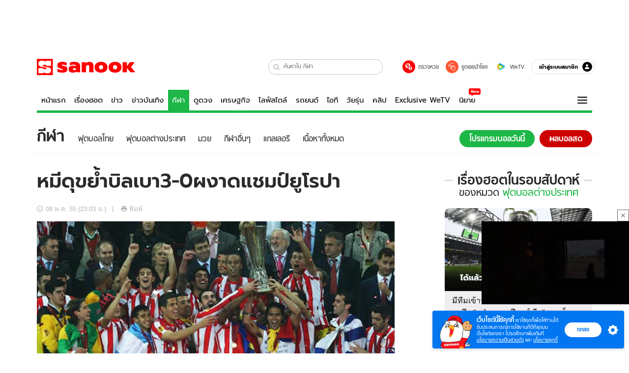

--- FILE ---
content_type: text/html; charset=utf-8
request_url: https://www.sanook.com/sport/41295/
body_size: 50169
content:
<!DOCTYPE html><html lang="th" class="isDesktop"><head><meta name="theme-color" content="#ED1C24"/><meta name="robots" content="max-image-preview:large, max-video-preview:-1"/><meta property="fb:app_id" content="1675028022749749"/><meta data-react-helmet="true" name="description" content="&quot;ตราหมี&quot; แอต.มาดริด  โชว์ฟอร์มสุดร้อนแรงเปิดเกมไล่ถลุง แอธ.บิลเบา แบบสนุก 3-0 คว้าแชมป์ยูโรปา ลีกเป็นสมัยที่สองในประวัติศาสตร์ของทีม"/><meta data-react-helmet="true" name="keywords" content="ผลบอล,ฟุตบอลแชมเปี้ยนลีก,ผลฟุตบอล,ฟุตบอลสเปน,ฟุตบอล,ข่าวบอลสเปน,ตราหมี,ข่าวบอลยูฟ่าแชมเปี้ยนลีก,แอต.มาดริด,แอธ.บิลเบา,ฟุตบอลต่างประเทศ"/><meta data-react-helmet="true" property="og:description" content="&quot;ตราหมี&quot; แอต.มาดริด  โชว์ฟอร์มสุดร้อนแรงเปิดเกมไล่ถลุง แอธ.บิลเบา แบบสนุก 3-0 คว้าแชมป์ยูโรปา ลีกเป็นสมัยที่สองในประวัติศาสตร์ของทีม"/><meta data-react-helmet="true" property="og:url" content="https://www.sanook.com/sport/41295/"/><meta data-react-helmet="true" property="og:image" content="https://s.isanook.com/sp/0/ud/8/41295/atm.jpg?ip/crop/w1200h700/q80/jpg"/><meta data-react-helmet="true" property="og:type" content="article"/><meta data-react-helmet="true" property="og:site_name" content="www.sanook.com/sport"/><meta data-react-helmet="true" name="twitter:site" content="@Sanook"/><meta data-react-helmet="true" name="twitter:card" content="summary_large_image"/><meta data-react-helmet="true" property="og:image:secure_url" content="https://s.isanook.com/sp/0/ud/8/41295/atm.jpg?ip/crop/w1200h700/q80/jpg"/><meta data-react-helmet="true" property="og:image:type" content="image/jpeg"/><meta data-react-helmet="true" property="og:image:width" content="1200"/><meta data-react-helmet="true" property="og:image:height" content="700"/><meta data-react-helmet="true" name="twitter:image" content="https://s.isanook.com/sp/0/ud/8/41295/atm.jpg?ip/crop/w1200h700/q80/jpg"/><meta data-react-helmet="true" name="twitter:domain" content="https://www.sanook.com/sport/41295/"/><meta data-react-helmet="true" id="tbl_image" name="image" content="https://s.isanook.com/sp/0/ud/8/41295/atm.jpg?ip/crop/w1064h602/q80/webp"/><meta data-react-helmet="true" id="tbl_category" name="category" content="กีฬา/ฟุตบอลต่างประเทศ"/><meta data-react-helmet="true" name="published_date" id="tbl_published_date" content="2012-05-09T23:03:38+07:00"/><meta data-react-helmet="true" name="SParse:pageclass" content="article"/><meta data-react-helmet="true" name="SParse:articleid" content="41295"/><meta data-react-helmet="true" name="SParse:publishtime" content="2012-05-09T23:03:38+07:00"/><meta data-react-helmet="true" name="SParse:editor" content="sanook"/><meta data-react-helmet="true" name="SParse:source" content="S! Sport"/><meta data-react-helmet="true" name="SParse:category" content="ฟุตบอลต่างประเทศ:[ฟุตบอลสเปน,ข่าวฟุตบอลสเปน,ฟุตบอลแชมเปี้ยนลีก,ข่าว ยูฟ่าแชมเปี้ยนลีก]"/><meta data-react-helmet="true" name="SParse:keyword" content="ผลบอล,ฟุตบอลแชมเปี้ยนลีก,ผลฟุตบอล,ฟุตบอลสเปน,ฟุตบอล,ข่าวบอลสเปน,ตราหมี,ข่าวบอลยูฟ่าแชมเปี้ยนลีก,แอต.มาดริด,แอธ.บิลเบา,ฟุตบอลต่างประเทศ"/><link rel="manifest" href="/manifest.json"/><link rel="apple-touch-icon-precomposed" href="https://s.isanook.com/sh/0/di/icon-sanook-144x144-08.png"/><link rel="shortcut icon" href="https://s.isanook.com/sh/0/di/sanook32x32.ico"/><link data-react-helmet="true" rel="image_src" href="https://s.isanook.com/sp/0/ud/8/41295/atm.jpg?ip/crop/w1200h700/q80/jpg"/><link data-react-helmet="true" rel="canonical" href="https://www.sanook.com/sport/41295/" class="jsx-2063877150"/><script data-react-helmet="true" type="text/javascript">
          window.GTMFirstLoad = true;
          var objGTMInitialValue = {'contentPageFormat': 'readpage', 'contentChannel': 'sport', 'event': undefined, 'contentEditor': 'sanook', 'contentSource': 'S! Sport', 'articleRead': '1', 'contentUniqueID': '41295', 'contentEditorialType': 'editorial', 'contentPublicationDate': '2012-05-09', 'contentPublicationTime': '23:03', 'contentPartner': 'S! Sport', 'contentBrand': undefined, 'contentNumberOfCharacters': '2723', 'contentCategory': 'football', 'contentTagPrimary': 'ผลบอล', 'contentTagSecondary': 'ฟุตบอลแชมเปี้ยนลีก', 'contentTags': 'ผลบอล, ฟุตบอลแชมเปี้ยนลีก, ผลฟุตบอล, ฟุตบอลสเปน, ฟุตบอล, ข่าวบอลสเปน, ตราหมี, ข่าวบอลยูฟ่าแชมเปี้ยนลีก, แอต.มาดริด, แอธ.บิลเบา, ฟุตบอลต่างประเทศ', 'contentType': 'article'};
          var smiData = document.cookie.match('(^|; )' + 'smimid' + '=([^;]*)');

          objGTMInitialValue.userLogin = smiData === null ? 0 : 1;
          if (smiData && smiData !== null) {
            objGTMInitialValue.userSMI = smiData[2];
            objGTMInitialValue.userID = smiData[2];
          }

          var adsCookieRegex = document.cookie.match('(^|; )' + 'ads_optout' + '=([^;]*)');
          if (adsCookieRegex && adsCookieRegex !== null) {
            objGTMInitialValue.userNonPersonalizedAds = +adsCookieRegex[2];
          }

          dataLayer = [objGTMInitialValue];

          (function(w,d,s,l,i){w[l]=w[l]||[];w[l].push({'gtm.start':
          new Date().getTime(),event:'gtm.js'});var f=d.getElementsByTagName(s)[0],
          j=d.createElement(s),dl=l!='dataLayer'?'&l='+l:'';j.async=true;j.src=
          'https://www.googletagmanager.com/gtm.js?id='+i+dl;f.parentNode.insertBefore(j,f);
          })(window,document,'script','dataLayer','GTM-PNXLXRS');
        </script><script data-react-helmet="true" type="application/ld+json">{"@context":"https://schema.org","@type":"BreadcrumbList","itemListElement":[{"@type":"ListItem","position":1,"name":"Sanook","item":"https://www.sanook.com/"},{"@type":"ListItem","position":2,"name":"sport","item":"https://www.sanook.com/sport/"},{"@type":"ListItem","position":3,"name":"หมีดุขย้ำบิลเบา3-0ผงาดแชมป์ยูโรปา","item":"https://www.sanook.com/sport/41295/"}]}</script><script data-react-helmet="true" type="application/ld+json">{"@context":"http://schema.org/","@type":"NewsArticle","mainEntityOfPage":"https://www.sanook.com/sport/41295/","headline":"หมีดุขย้ำบิลเบา3-0ผงาดแชมป์ยูโรปา","image":["https://s.isanook.com/sp/0/ud/8/41295/atm.jpg","https://s.isanook.com/sp/0/ud/8/41295/atm.jpg?ip/resize/w728/q80/jpg"],"description":"\"ตราหมี\" แอต.มาดริด  โชว์ฟอร์มสุดร้อนแรงเปิดเกมไล่ถลุง แอธ.บิลเบา แบบสนุก 3-0 คว้าแชมป์ยูโรปา ลีกเป็นสมัยที่สองในประวัติศาสตร์ของทีม","datePublished":"2012-05-09T23:03:38+07:00","dateModified":"2012-05-09T23:03:38+07:00","author":{"@type":"Person","name":"S! Sport","url":"https://www.sanook.com/sport/"},"publisher":{"@type":"Organization","name":"Sanook","logo":{"@type":"ImageObject","url":"//s.isanook.com/sr/0/images/logo-new-sanook.png"}}}</script><script type="text/javascript">
          window.THwhitelist = ['women', 'men', 'travel', 'movie', 'health', 'home', 'moshimoshi', 'sport', 'hitech', 'money', 'news', 'game', 'horoscope', 'campus', 'auto', 'music', 'podcasts', 'video', 'feedback', 'dictionary', 'lifestyle', 'it', 'entertain', 'chinanews', 'tastefulthailand'];
          function getPage(whitelist) {
  var loc = document.createElement('a');
  loc.href = window.location.href + '';
  var page = 'sanook';

  var _paths = loc.pathname.split('/');

  var _id = new RegExp('^/(?:.*)/([0-9]+)/').exec(loc.pathname);

  var matchedId = _id !== null && _id[1] > 0;
  const strHoroscope = 'horoscope';
  const horoscopePrefix = page + '.' + strHoroscope;
  var strVideo = 'video';
  var isVideo = _paths[1] === strVideo;

  if (isVideo) {
    var videoPrefix = page + '.' + strVideo + '.';
    var strChannel = 'channel';
    var strClip = 'clip';
    var strPlaylist = 'playlist';
    var strEmbed = 'embed';
    var strAuthAccept = 'auth-accept';
    var strPrivate = 'private';

    if (_paths[2] === strChannel) {
      return videoPrefix + strChannel;
    }

    if (_paths[2] === strAuthAccept) {
      return videoPrefix + strClip + '.' + strPrivate;
    }

    if (matchedId) {
      if (_paths[2] === strClip) {
        if (window.THVideoPrivate) {
          return videoPrefix + strClip + '.' + strPrivate;
        }

        return videoPrefix + strClip;
      } else if (_paths[2] === strPlaylist) {
        return videoPrefix + strPlaylist;
      } else if (_paths[2] === strEmbed) {
        return videoPrefix + strEmbed + '.' + _paths[3];
      }
    }
  }

  var strDictionary = 'dictionary';
  var isDictionary = _paths[1] === strDictionary;

  if (isDictionary) {
    if (_paths[2] === 'dict') {
      if (_paths[3] !== '') {
        var dictPrefix = strDictionary + '.' + 'dict' + '.';

        if (_paths[4] === 'search') {
          return dictPrefix + _paths[3] + '.' + 'search';
        } else {
          return dictPrefix + _paths[3];
        }
      } else {
        return strDictionary + '.dict';
      }
    } else {
      return strDictionary + '.index';
    }
  }

  if (_paths[1] === 'podcasts') {
    if (_paths[2] === 'program') {
      if (_paths[4]) {
        return 'sanook.podcasts.track';
      }

      return 'sanook.podcasts.program';
    }
  }

  if (_paths[1] === 'music') {
    if (_paths[2] === 'event') {
      if (_paths[3]) {
        return 'sanook.music.event.entry';
      }

      return 'sanook.music.event';
    }

    if (_paths[2] === 'liveradio') {
      if (_paths[3]) {
        return 'sanook.music.liveradio.entry';
      }

      return 'sanook.music.liveradio';
    }

    if (_paths[2] === 'chart' || _paths[2] === 'artist' || _paths[2] === 'playlist' || _paths[2] === 'album') {
      return 'sanook.music.' + _paths[2] + '.entry';
    }
  }

  const strFindLuckyNumbers = 'findluckynumbers';
  const isFindLuckyNumbers = _paths[1] === strHoroscope && _paths[2] === strFindLuckyNumbers;
  const regId = /^\d+$/;

  if (isFindLuckyNumbers) {
    let findLuckyNumbersPrefix = horoscopePrefix + '.' + _paths[2];

    if (_paths[3] !== '') {
      findLuckyNumbersPrefix = findLuckyNumbersPrefix + '.' + _paths[3];

      if (_paths[4].match(regId)) {
        return findLuckyNumbersPrefix + '.' + 'result';
      } else if (_paths[4] !== '') {
        return findLuckyNumbersPrefix + '.' + _paths[4];
      } else {
        return findLuckyNumbersPrefix;
      }
    } else {
      return horoscopePrefix + '.' + strFindLuckyNumbers;
    }
  }

  if (matchedId) {
    if (_paths[3] === 'gallery') {
      if (_paths[4] !== '') {
        page = page + '.' + _paths[1] + '.gallery.' + _paths[2];
      } else {
        page = page + '.' + _paths[1] + '.gallery';
      }
    } else {
      page = page + '.' + _paths[1] + '.entry';
    }
  } else {
    if (_paths.length > 4) {
      if (_paths[2] === 'search') {
        page = page + '.' + _paths[1] + '.search';
      } else if (_paths[2] === 'tag') {
        page = page + '.' + _paths[1] + '.tag';
      } else {
        page = page + '.' + _paths[1] + '.' + _paths[2] + '.' + _paths[3];
      }
    } else if (_paths.length > 3) {
      page = page + '.' + _paths[1] + '.' + _paths[2];
    } else if (_paths.length > 2) {
      if ((whitelist || window.THwhitelist).indexOf(_paths[1]) !== -1) {
        page = page + '.' + _paths[1] + '.index';
      } else {
        page = page + '.' + _paths[1] + '.tab';
      }
    } else {
      page = page + '.www.index';
    }
  }

  return page;
}
          window.THFirstLoad = true;
          window.page = getPage();
          ;(function () {
            var hth = document.createElement('script'); hth.type = 'text/javascript'
            hth.async = true
            hth.src = '//lvs2.truehits.in.th/dataa/d0004449.js'
            var s = document.getElementsByTagName('script')[0]; s.parentNode.insertBefore(hth, s)
          })()
        </script><script type="text/javascript">
      (function (s, a, n, o, O, k) {s['SanookAnalyticsObject'] = a; s[a] = s[a] || function () { (s[a].q = s[a].q || []).push(arguments) }, s[a].l = 1 * new Date(); k = O.createElement(n), m = O.getElementsByTagName(n)[0]; k.async = 1; k.src = o; m.parentNode.insertBefore(k, m)})(window, 'snSAL', 'script', 'https://sal.isanook.com/js/a102.js', document)
      snSAL('create', 'SA-8147095-6', 'auto')
    </script><script src="https://cdn.taboola.com/webpush/publishers/1011713/taboola-push-sdk.js" async=""></script><script async="" type="text/javascript" src="https://s.isanook.com/sh/0/js/pubmatic_desktop.1.0.0.js"></script><script async="" type="text/javascript" src="//static.criteo.net/js/ld/publishertag.js"></script><script async="" type="text/javascript" src="https://p3.isanook.com/sh/0/js/beacon.v1.js"></script><script type="text/javascript">
  !function(f,b,e,v,n,t,s)
  {if(f.fbq)return;n=f.fbq=function(){n.callMethod?
  n.callMethod.apply(n,arguments):n.queue.push(arguments)};
  if(!f._fbq)f._fbq=n;n.push=n;n.loaded=!0;n.version='2.0';
  n.queue=[];t=b.createElement(e);t.async=!0;
  t.src=v;s=b.getElementsByTagName(e)[0];
  s.parentNode.insertBefore(t,s)}(window, document,'script',
  'https://connect.facebook.net/en_US/fbevents.js');
  fbq('init', '1489944661112333');
  fbq('track', 'PageView');
    </script><noscript><img height="1" width="1" style="display:none" src="https://www.facebook.com/tr?id=1489944661112333&amp;ev=PageView&amp;noscript=1"/></noscript><script type="text/javascript">
        ;window.NREUM||(NREUM={});NREUM.init={distributed_tracing:{enabled:true},privacy:{cookies_enabled:false},ajax:{deny_list:["bam-cell.nr-data.net"]}};

;NREUM.loader_config={accountID:"497483",trustKey:"497483",agentID:"50994296",licenseKey:"8f062114d3",applicationID:"50891400"};
;NREUM.info={beacon:"bam.nr-data.net",errorBeacon:"bam.nr-data.net",licenseKey:"8f062114d3",applicationID:"50891400",sa:1};
;/*! For license information please see nr-loader-rum-1.246.1.min.js.LICENSE.txt */
(()=>{"use strict";var e,t,n={234:(e,t,n)=>{n.d(t,{P_:()=>h,Mt:()=>m,C5:()=>s,DL:()=>w,OP:()=>j,lF:()=>S,Yu:()=>_,Dg:()=>v,CX:()=>c,GE:()=>A,sU:()=>T});var r=n(8632),i=n(9567);const a={beacon:r.ce.beacon,errorBeacon:r.ce.errorBeacon,licenseKey:void 0,applicationID:void 0,sa:void 0,queueTime:void 0,applicationTime:void 0,ttGuid:void 0,user:void 0,account:void 0,product:void 0,extra:void 0,jsAttributes:{},userAttributes:void 0,atts:void 0,transactionName:void 0,tNamePlain:void 0},o={};function s(e){if(!e)throw new Error("All info objects require an agent identifier!");if(!o[e])throw new Error("Info for ".concat(e," was never set"));return o[e]}function c(e,t){if(!e)throw new Error("All info objects require an agent identifier!");o[e]=(0,i.D)(t,a),(0,r.Qy)(e,o[e],"info")}const d=e=>{if(!e||"string"!=typeof e)return!1;try{document.createDocumentFragment().querySelector(e)}catch{return!1}return!0};var u=n(7056),l=n(50);const f=()=>{const e={mask_selector:"*",block_selector:"[data-nr-block]",mask_input_options:{color:!1,date:!1,"datetime-local":!1,email:!1,month:!1,number:!1,range:!1,search:!1,tel:!1,text:!1,time:!1,url:!1,week:!1,textarea:!1,select:!1,password:!0}};return{feature_flags:[],proxy:{assets:void 0,beacon:void 0},privacy:{cookies_enabled:!0},ajax:{deny_list:void 0,block_internal:!0,enabled:!0,harvestTimeSeconds:10,autoStart:!0},distributed_tracing:{enabled:void 0,exclude_newrelic_header:void 0,cors_use_newrelic_header:void 0,cors_use_tracecontext_headers:void 0,allowed_origins:void 0},session:{domain:void 0,expiresMs:u.oD,inactiveMs:u.Hb},ssl:void 0,obfuscate:void 0,jserrors:{enabled:!0,harvestTimeSeconds:10,autoStart:!0},metrics:{enabled:!0,autoStart:!0},page_action:{enabled:!0,harvestTimeSeconds:30,autoStart:!0},page_view_event:{enabled:!0,autoStart:!0},page_view_timing:{enabled:!0,harvestTimeSeconds:30,long_task:!1,autoStart:!0},session_trace:{enabled:!0,harvestTimeSeconds:10,autoStart:!0},harvest:{tooManyRequestsDelay:60},session_replay:{autoStart:!0,enabled:!1,harvestTimeSeconds:60,sampling_rate:50,error_sampling_rate:50,collect_fonts:!1,inline_images:!1,inline_stylesheet:!0,mask_all_inputs:!0,get mask_text_selector(){return e.mask_selector},set mask_text_selector(t){d(t)?e.mask_selector=t+",[data-nr-mask]":null===t?e.mask_selector=t:(0,l.Z)("An invalid session_replay.mask_selector was provided and will not be used",t)},get block_class(){return"nr-block"},get ignore_class(){return"nr-ignore"},get mask_text_class(){return"nr-mask"},get block_selector(){return e.block_selector},set block_selector(t){d(t)?e.block_selector+=",".concat(t):""!==t&&(0,l.Z)("An invalid session_replay.block_selector was provided and will not be used",t)},get mask_input_options(){return e.mask_input_options},set mask_input_options(t){t&&"object"==typeof t?e.mask_input_options={...t,password:!0}:(0,l.Z)("An invalid session_replay.mask_input_option was provided and will not be used",t)}},spa:{enabled:!0,harvestTimeSeconds:10,autoStart:!0}}},g={},p="All configuration objects require an agent identifier!";function h(e){if(!e)throw new Error(p);if(!g[e])throw new Error("Configuration for ".concat(e," was never set"));return g[e]}function v(e,t){if(!e)throw new Error(p);g[e]=(0,i.D)(t,f()),(0,r.Qy)(e,g[e],"config")}function m(e,t){if(!e)throw new Error(p);var n=h(e);if(n){for(var r=t.split("."),i=0;i<r.length-1;i++)if("object"!=typeof(n=n[r[i]]))return;n=n[r[r.length-1]]}return n}const b={accountID:void 0,trustKey:void 0,agentID:void 0,licenseKey:void 0,applicationID:void 0,xpid:void 0},y={};function w(e){if(!e)throw new Error("All loader-config objects require an agent identifier!");if(!y[e])throw new Error("LoaderConfig for ".concat(e," was never set"));return y[e]}function A(e,t){if(!e)throw new Error("All loader-config objects require an agent identifier!");y[e]=(0,i.D)(t,b),(0,r.Qy)(e,y[e],"loader_config")}const _=(0,r.mF)().o;var x=n(385),D=n(6818);const k={buildEnv:D.Re,customTransaction:void 0,disabled:!1,distMethod:D.gF,isolatedBacklog:!1,loaderType:void 0,maxBytes:3e4,offset:Math.floor(x._A?.performance?.timeOrigin||x._A?.performance?.timing?.navigationStart||Date.now()),onerror:void 0,origin:""+x._A.location,ptid:void 0,releaseIds:{},session:void 0,xhrWrappable:"function"==typeof x._A.XMLHttpRequest?.prototype?.addEventListener,version:D.q4,denyList:void 0},E={};function j(e){if(!e)throw new Error("All runtime objects require an agent identifier!");if(!E[e])throw new Error("Runtime for ".concat(e," was never set"));return E[e]}function T(e,t){if(!e)throw new Error("All runtime objects require an agent identifier!");E[e]=(0,i.D)(t,k),(0,r.Qy)(e,E[e],"runtime")}function S(e){return function(e){try{const t=s(e);return!!t.licenseKey&&!!t.errorBeacon&&!!t.applicationID}catch(e){return!1}}(e)}},9567:(e,t,n)=>{n.d(t,{D:()=>i});var r=n(50);function i(e,t){try{if(!e||"object"!=typeof e)return(0,r.Z)("Setting a Configurable requires an object as input");if(!t||"object"!=typeof t)return(0,r.Z)("Setting a Configurable requires a model to set its initial properties");const n=Object.create(Object.getPrototypeOf(t),Object.getOwnPropertyDescriptors(t)),a=0===Object.keys(n).length?e:n;for(let o in a)if(void 0!==e[o])try{Array.isArray(e[o])&&Array.isArray(t[o])?n[o]=Array.from(new Set([...e[o],...t[o]])):"object"==typeof e[o]&&"object"==typeof t[o]?n[o]=i(e[o],t[o]):n[o]=e[o]}catch(e){(0,r.Z)("An error occurred while setting a property of a Configurable",e)}return n}catch(e){(0,r.Z)("An error occured while setting a Configurable",e)}}},6818:(e,t,n)=>{n.d(t,{Re:()=>i,gF:()=>a,q4:()=>r});const r="1.246.1",i="PROD",a="CDN"},385:(e,t,n)=>{n.d(t,{Nk:()=>u,Tt:()=>s,_A:()=>a,cv:()=>l,iS:()=>o,il:()=>r,ux:()=>c,v6:()=>i,w1:()=>d});const r="undefined"!=typeof window&&!!window.document,i="undefined"!=typeof WorkerGlobalScope&&("undefined"!=typeof self&&self instanceof WorkerGlobalScope&&self.navigator instanceof WorkerNavigator||"undefined"!=typeof globalThis&&globalThis instanceof WorkerGlobalScope&&globalThis.navigator instanceof WorkerNavigator),a=r?window:"undefined"!=typeof WorkerGlobalScope&&("undefined"!=typeof self&&self instanceof WorkerGlobalScope&&self||"undefined"!=typeof globalThis&&globalThis instanceof WorkerGlobalScope&&globalThis),o=Boolean("hidden"===a?.document?.visibilityState),s=(a?.location,/iPad|iPhone|iPod/.test(a.navigator?.userAgent)),c=s&&"undefined"==typeof SharedWorker,d=((()=>{const e=a.navigator?.userAgent?.match(/Firefox[/s](d+.d+)/);Array.isArray(e)&&e.length>=2&&e[1]})(),Boolean(r&&window.document.documentMode)),u=!!a.navigator?.sendBeacon,l=Math.floor(a?.performance?.timeOrigin||a?.performance?.timing?.navigationStart||Date.now())},1117:(e,t,n)=>{n.d(t,{w:()=>a});var r=n(50);const i={agentIdentifier:"",ee:void 0};class a{constructor(e){try{if("object"!=typeof e)return(0,r.Z)("shared context requires an object as input");this.sharedContext={},Object.assign(this.sharedContext,i),Object.entries(e).forEach((e=>{let[t,n]=e;Object.keys(i).includes(t)&&(this.sharedContext[t]=n)}))}catch(e){(0,r.Z)("An error occured while setting SharedContext",e)}}}},8e3:(e,t,n)=>{n.d(t,{L:()=>u,R:()=>c});var r=n(8325),i=n(1284),a=n(4322),o=n(3325);const s={};function c(e,t){const n={staged:!1,priority:o.p[t]||0};d(e),s[e].get(t)||s[e].set(t,n)}function d(e){e&&(s[e]||(s[e]=new Map))}function u(){let e=arguments.length>0&&void 0!==arguments[0]?arguments[0]:"",t=arguments.length>1&&void 0!==arguments[1]?arguments[1]:"feature";if(d(e),!e||!s[e].get(t))return o(t);s[e].get(t).staged=!0;const n=[...s[e]];function o(t){const n=e?r.ee.get(e):r.ee,o=a.X.handlers;if(n.backlog&&o){var s=n.backlog[t],c=o[t];if(c){for(var d=0;s&&d<s.length;++d)l(s[d],c);(0,i.D)(c,(function(e,t){(0,i.D)(t,(function(t,n){n[0].on(e,n[1])}))}))}delete o[t],n.backlog[t]=null,n.emit("drain-"+t,[])}}n.every((e=>{let[t,n]=e;return n.staged}))&&(n.sort(((e,t)=>e[1].priority-t[1].priority)),n.forEach((t=>{let[n]=t;s[e].delete(n),o(n)})))}function l(e,t){var n=e[1];(0,i.D)(t[n],(function(t,n){var r=e[0];if(n[0]===r){var i=n[1],a=e[3],o=e[2];i.apply(a,o)}}))}},8325:(e,t,n)=>{n.d(t,{A:()=>c,ee:()=>d});var r=n(8632),i=n(2210),a=n(234);class o{constructor(e){this.contextId=e}}var s=n(3117);const c="nr@context:".concat(s.a),d=function e(t,n){var r={},s={},u={},f=!1;try{f=16===n.length&&(0,a.OP)(n).isolatedBacklog}catch(e){}var g={on:h,addEventListener:h,removeEventListener:function(e,t){var n=r[e];if(!n)return;for(var i=0;i<n.length;i++)n[i]===t&&n.splice(i,1)},emit:function(e,n,r,i,a){!1!==a&&(a=!0);if(d.aborted&&!i)return;t&&a&&t.emit(e,n,r);for(var o=p(r),c=v(e),u=c.length,l=0;l<u;l++)c[l].apply(o,n);var f=b()[s[e]];f&&f.push([g,e,n,o]);return o},get:m,listeners:v,context:p,buffer:function(e,t){const n=b();if(t=t||"feature",g.aborted)return;Object.entries(e||{}).forEach((e=>{let[r,i]=e;s[i]=t,t in n||(n[t]=[])}))},abort:l,aborted:!1,isBuffering:function(e){return!!b()[s[e]]},debugId:n,backlog:f?{}:t&&"object"==typeof t.backlog?t.backlog:{}};return g;function p(e){return e&&e instanceof o?e:e?(0,i.X)(e,c,(()=>new o(c))):new o(c)}function h(e,t){r[e]=v(e).concat(t)}function v(e){return r[e]||[]}function m(t){return u[t]=u[t]||e(g,t)}function b(){return g.backlog}}(void 0,"globalEE"),u=(0,r.fP)();function l(){d.aborted=!0,d.backlog={}}u.ee||(u.ee=d)},5546:(e,t,n)=>{n.d(t,{E:()=>r,p:()=>i});var r=n(8325).ee.get("handle");function i(e,t,n,i,a){a?(a.buffer([e],i),a.emit(e,t,n)):(r.buffer([e],i),r.emit(e,t,n))}},4322:(e,t,n)=>{n.d(t,{X:()=>a});var r=n(5546);a.on=o;var i=a.handlers={};function a(e,t,n,a){o(a||r.E,i,e,t,n)}function o(e,t,n,i,a){a||(a="feature"),e||(e=r.E);var o=t[a]=t[a]||{};(o[n]=o[n]||[]).push([e,i])}},3239:(e,t,n)=>{n.d(t,{bP:()=>s,iz:()=>c,m$:()=>o});var r=n(385);let i=!1,a=!1;try{const e={get passive(){return i=!0,!1},get signal(){return a=!0,!1}};r._A.addEventListener("test",null,e),r._A.removeEventListener("test",null,e)}catch(e){}function o(e,t){return i||a?{capture:!!e,passive:i,signal:t}:!!e}function s(e,t){let n=arguments.length>2&&void 0!==arguments[2]&&arguments[2],r=arguments.length>3?arguments[3]:void 0;window.addEventListener(e,t,o(n,r))}function c(e,t){let n=arguments.length>2&&void 0!==arguments[2]&&arguments[2],r=arguments.length>3?arguments[3]:void 0;document.addEventListener(e,t,o(n,r))}},3117:(e,t,n)=>{n.d(t,{a:()=>r});const r=(0,n(4402).Rl)()},4402:(e,t,n)=>{n.d(t,{Rl:()=>o,ky:()=>s});var r=n(385);const i="xxxxxxxx-xxxx-4xxx-yxxx-xxxxxxxxxxxx";function a(e,t){return e?15&e[t]:16*Math.random()|0}function o(){const e=r._A?.crypto||r._A?.msCrypto;let t,n=0;return e&&e.getRandomValues&&(t=e.getRandomValues(new Uint8Array(31))),i.split("").map((e=>"x"===e?a(t,++n).toString(16):"y"===e?(3&a()|8).toString(16):e)).join("")}function s(e){const t=r._A?.crypto||r._A?.msCrypto;let n,i=0;t&&t.getRandomValues&&(n=t.getRandomValues(new Uint8Array(31)));const o=[];for(var s=0;s<e;s++)o.push(a(n,++i).toString(16));return o.join("")}},7056:(e,t,n)=>{n.d(t,{Bq:()=>r,Hb:()=>a,oD:()=>i});const r="NRBA",i=144e5,a=18e5},7894:(e,t,n)=>{function r(){return Math.round(performance.now())}n.d(t,{z:()=>r})},50:(e,t,n)=>{function r(e,t){"function"==typeof console.warn&&(console.warn("New Relic: ".concat(e)),t&&console.warn(t))}n.d(t,{Z:()=>r})},2587:(e,t,n)=>{n.d(t,{N:()=>c,T:()=>d});var r=n(8325),i=n(5546),a=n(3325);const o={stn:[a.D.sessionTrace],err:[a.D.jserrors,a.D.metrics],ins:[a.D.pageAction],spa:[a.D.spa],sr:[a.D.sessionReplay,a.D.sessionTrace]},s=new Set;function c(e,t){const n=r.ee.get(t);e&&"object"==typeof e&&(s.has(t)||Object.entries(e).forEach((e=>{let[t,r]=e;o[t]?o[t].forEach((e=>{r?(0,i.p)("feat-"+t,[],void 0,e,n):(0,i.p)("block-"+t,[],void 0,e,n),(0,i.p)("rumresp-"+t,[Boolean(r)],void 0,e,n)})):r&&(0,i.p)("feat-"+t,[],void 0,void 0,n),d[t]=Boolean(r)})),Object.keys(o).forEach((e=>{void 0===d[e]&&(o[e]?.forEach((t=>(0,i.p)("rumresp-"+e,[!1],void 0,t,n))),d[e]=!1)})),s.add(t))}const d={}},2210:(e,t,n)=>{n.d(t,{X:()=>i});var r=Object.prototype.hasOwnProperty;function i(e,t,n){if(r.call(e,t))return e[t];var i=n();if(Object.defineProperty&&Object.keys)try{return Object.defineProperty(e,t,{value:i,writable:!0,enumerable:!1}),i}catch(e){}return e[t]=i,i}},1284:(e,t,n)=>{n.d(t,{D:()=>r});const r=(e,t)=>Object.entries(e||{}).map((e=>{let[n,r]=e;return t(n,r)}))},4351:(e,t,n)=>{n.d(t,{P:()=>a});var r=n(8325);const i=()=>{const e=new WeakSet;return(t,n)=>{if("object"==typeof n&&null!==n){if(e.has(n))return;e.add(n)}return n}};function a(e){try{return JSON.stringify(e,i())}catch(e){try{r.ee.emit("internal-error",[e])}catch(e){}}}},3960:(e,t,n)=>{n.d(t,{K:()=>o,b:()=>a});var r=n(3239);function i(){return"undefined"==typeof document||"complete"===document.readyState}function a(e,t){if(i())return e();(0,r.bP)("load",e,t)}function o(e){if(i())return e();(0,r.iz)("DOMContentLoaded",e)}},8632:(e,t,n)=>{n.d(t,{EZ:()=>d,Qy:()=>c,ce:()=>a,fP:()=>o,gG:()=>u,mF:()=>s});var r=n(7894),i=n(385);const a={beacon:"bam.nr-data.net",errorBeacon:"bam.nr-data.net"};function o(){return i._A.NREUM||(i._A.NREUM={}),void 0===i._A.newrelic&&(i._A.newrelic=i._A.NREUM),i._A.NREUM}function s(){let e=o();return e.o||(e.o={ST:i._A.setTimeout,SI:i._A.setImmediate,CT:i._A.clearTimeout,XHR:i._A.XMLHttpRequest,REQ:i._A.Request,EV:i._A.Event,PR:i._A.Promise,MO:i._A.MutationObserver,FETCH:i._A.fetch}),e}function c(e,t,n){let i=o();const a=i.initializedAgents||{},s=a[e]||{};return Object.keys(s).length||(s.initializedAt={ms:(0,r.z)(),date:new Date}),i.initializedAgents={...a,[e]:{...s,[n]:t}},i}function d(e,t){o()[e]=t}function u(){return function(){let e=o();const t=e.info||{};e.info={beacon:a.beacon,errorBeacon:a.errorBeacon,...t}}(),function(){let e=o();const t=e.init||{};e.init={...t}}(),s(),function(){let e=o();const t=e.loader_config||{};e.loader_config={...t}}(),o()}},7956:(e,t,n)=>{n.d(t,{N:()=>i});var r=n(3239);function i(e){let t=arguments.length>1&&void 0!==arguments[1]&&arguments[1],n=arguments.length>2?arguments[2]:void 0,i=arguments.length>3?arguments[3]:void 0;(0,r.iz)("visibilitychange",(function(){if(t)return void("hidden"===document.visibilityState&&e());e(document.visibilityState)}),n,i)}},3081:(e,t,n)=>{n.d(t,{gF:()=>a,mY:()=>i,t9:()=>r,vz:()=>s,xS:()=>o});const r=n(3325).D.metrics,i="sm",a="cm",o="storeSupportabilityMetrics",s="storeEventMetrics"},7633:(e,t,n)=>{n.d(t,{t:()=>r});const r=n(3325).D.pageViewEvent},9251:(e,t,n)=>{n.d(t,{t:()=>r});const r=n(3325).D.pageViewTiming},5938:(e,t,n)=>{n.d(t,{W:()=>i});var r=n(8325);class i{constructor(e,t,n){this.agentIdentifier=e,this.aggregator=t,this.ee=r.ee.get(e),this.featureName=n,this.blocked=!1}}},7530:(e,t,n)=>{n.d(t,{j:()=>b});var r=n(3325),i=n(234),a=n(5546),o=n(8325),s=n(7894),c=n(8e3),d=n(3960),u=n(385),l=n(50),f=n(3081),g=n(8632);function p(){const e=(0,g.gG)();["setErrorHandler","finished","addToTrace","addRelease","addPageAction","setCurrentRouteName","setPageViewName","setCustomAttribute","interaction","noticeError","setUserId","setApplicationVersion","start"].forEach((t=>{e[t]=function(){for(var n=arguments.length,r=new Array(n),i=0;i<n;i++)r[i]=arguments[i];return function(t){for(var n=arguments.length,r=new Array(n>1?n-1:0),i=1;i<n;i++)r[i-1]=arguments[i];let a=[];return Object.values(e.initializedAgents).forEach((e=>{e.exposed&&e.api[t]&&a.push(e.api[t](...r))})),a.length>1?a:a[0]}(t,...r)}}))}var h=n(2587);const v=e=>{const t=e.startsWith("http");e+="/",n.p=t?e:"https://"+e};let m=!1;function b(e){let t=arguments.length>1&&void 0!==arguments[1]?arguments[1]:{},b=arguments.length>2?arguments[2]:void 0,y=arguments.length>3?arguments[3]:void 0,{init:w,info:A,loader_config:_,runtime:x={loaderType:b},exposed:D=!0}=t;const k=(0,g.gG)();A||(w=k.init,A=k.info,_=k.loader_config),(0,i.Dg)(e,w||{}),(0,i.GE)(e,_||{}),A.jsAttributes??={},u.v6&&(A.jsAttributes.isWorker=!0),(0,i.CX)(e,A);const E=(0,i.P_)(e),j=[A.beacon,A.errorBeacon];m||(m=!0,E.proxy.assets&&(v(E.proxy.assets),j.push(E.proxy.assets)),E.proxy.beacon&&j.push(E.proxy.beacon)),x.denyList=[...E.ajax.deny_list||[],...E.ajax.block_internal?j:[]],(0,i.sU)(e,x),p();const T=function(e,t){t||(0,c.R)(e,"api");const g={};var p=o.ee.get(e),h=p.get("tracer"),v="api-",m=v+"ixn-";function b(t,n,r,a){const o=(0,i.C5)(e);return null===n?delete o.jsAttributes[t]:(0,i.CX)(e,{...o,jsAttributes:{...o.jsAttributes,[t]:n}}),A(v,r,!0,a||null===n?"session":void 0)(t,n)}function y(){}["setErrorHandler","finished","addToTrace","addRelease"].forEach((e=>{g[e]=A(v,e,!0,"api")})),g.addPageAction=A(v,"addPageAction",!0,r.D.pageAction),g.setCurrentRouteName=A(v,"routeName",!0,r.D.spa),g.setPageViewName=function(t,n){if("string"==typeof t)return"/"!==t.charAt(0)&&(t="/"+t),(0,i.OP)(e).customTransaction=(n||"http://custom.transaction")+t,A(v,"setPageViewName",!0)()},g.setCustomAttribute=function(e,t){let n=arguments.length>2&&void 0!==arguments[2]&&arguments[2];if("string"==typeof e){if(["string","number","boolean"].includes(typeof t)||null===t)return b(e,t,"setCustomAttribute",n);(0,l.Z)("Failed to execute setCustomAttribute.\nNon-null value must be a string, number or boolean type, but a type of <".concat(typeof t,"> was provided."))}else(0,l.Z)("Failed to execute setCustomAttribute.\nName must be a string type, but a type of <".concat(typeof e,"> was provided."))},g.setUserId=function(e){if("string"==typeof e||null===e)return b("enduser.id",e,"setUserId",!0);(0,l.Z)("Failed to execute setUserId.\nNon-null value must be a string type, but a type of <".concat(typeof e,"> was provided."))},g.setApplicationVersion=function(e){if("string"==typeof e||null===e)return b("application.version",e,"setApplicationVersion",!1);(0,l.Z)("Failed to execute setApplicationVersion. Expected <String | null>, but got <".concat(typeof e,">."))},g.start=e=>{try{const t=e?"defined":"undefined";(0,a.p)(f.xS,["API/start/".concat(t,"/called")],void 0,r.D.metrics,p);const n=Object.values(r.D);if(void 0===e)e=n;else{if((e=Array.isArray(e)&&e.length?e:[e]).some((e=>!n.includes(e))))return(0,l.Z)("Invalid feature name supplied. Acceptable feature names are: ".concat(n));e.includes(r.D.pageViewEvent)||e.push(r.D.pageViewEvent)}e.forEach((e=>{p.emit("".concat(e,"-opt-in"))}))}catch(e){(0,l.Z)("An unexpected issue occurred",e)}},g.interaction=function(){return(new y).get()};var w=y.prototype={createTracer:function(e,t){var n={},i=this,o="function"==typeof t;return(0,a.p)(m+"tracer",[(0,s.z)(),e,n],i,r.D.spa,p),function(){if(h.emit((o?"":"no-")+"fn-start",[(0,s.z)(),i,o],n),o)try{return t.apply(this,arguments)}catch(e){throw h.emit("fn-err",[arguments,this,e],n),e}finally{h.emit("fn-end",[(0,s.z)()],n)}}}};function A(e,t,n,i){return function(){return(0,a.p)(f.xS,["API/"+t+"/called"],void 0,r.D.metrics,p),i&&(0,a.p)(e+t,[(0,s.z)(),...arguments],n?null:this,i,p),n?void 0:this}}function _(){n.e(75).then(n.bind(n,7438)).then((t=>{let{setAPI:n}=t;n(e),(0,c.L)(e,"api")})).catch((()=>(0,l.Z)("Downloading runtime APIs failed...")))}return["actionText","setName","setAttribute","save","ignore","onEnd","getContext","end","get"].forEach((e=>{w[e]=A(m,e,void 0,r.D.spa)})),g.noticeError=function(e,t){"string"==typeof e&&(e=new Error(e)),(0,a.p)(f.xS,["API/noticeError/called"],void 0,r.D.metrics,p),(0,a.p)("err",[e,(0,s.z)(),!1,t],void 0,r.D.jserrors,p)},u.il?(0,d.b)((()=>_()),!0):_(),g}(e,y);return(0,g.Qy)(e,T,"api"),(0,g.Qy)(e,D,"exposed"),(0,g.EZ)("activatedFeatures",h.T),T}},3325:(e,t,n)=>{n.d(t,{D:()=>r,p:()=>i});const r={ajax:"ajax",jserrors:"jserrors",metrics:"metrics",pageAction:"page_action",pageViewEvent:"page_view_event",pageViewTiming:"page_view_timing",sessionReplay:"session_replay",sessionTrace:"session_trace",spa:"spa"},i={[r.pageViewEvent]:1,[r.pageViewTiming]:2,[r.metrics]:3,[r.jserrors]:4,[r.ajax]:5,[r.sessionTrace]:6,[r.pageAction]:7,[r.spa]:8,[r.sessionReplay]:9}}},r={};function i(e){var t=r[e];if(void 0!==t)return t.exports;var a=r[e]={exports:{}};return n[e](a,a.exports,i),a.exports}i.m=n,i.d=(e,t)=>{for(var n in t)i.o(t,n)&&!i.o(e,n)&&Object.defineProperty(e,n,{enumerable:!0,get:t[n]})},i.f={},i.e=e=>Promise.all(Object.keys(i.f).reduce(((t,n)=>(i.f[n](e,t),t)),[])),i.u=e=>"nr-rum-1.246.1.min.js",i.o=(e,t)=>Object.prototype.hasOwnProperty.call(e,t),e={},t="NRBA-1.246.1.PROD:",i.l=(n,r,a,o)=>{if(e[n])e[n].push(r);else{var s,c;if(void 0!==a)for(var d=document.getElementsByTagName("script"),u=0;u<d.length;u++){var l=d[u];if(l.getAttribute("src")==n||l.getAttribute("data-webpack")==t+a){s=l;break}}s||(c=!0,(s=document.createElement("script")).charset="utf-8",s.timeout=120,i.nc&&s.setAttribute("nonce",i.nc),s.setAttribute("data-webpack",t+a),s.src=n),e[n]=[r];var f=(t,r)=>{s.onerror=s.onload=null,clearTimeout(g);var i=e[n];if(delete e[n],s.parentNode&&s.parentNode.removeChild(s),i&&i.forEach((e=>e(r))),t)return t(r)},g=setTimeout(f.bind(null,void 0,{type:"timeout",target:s}),12e4);s.onerror=f.bind(null,s.onerror),s.onload=f.bind(null,s.onload),c&&document.head.appendChild(s)}},i.r=e=>{"undefined"!=typeof Symbol&&Symbol.toStringTag&&Object.defineProperty(e,Symbol.toStringTag,{value:"Module"}),Object.defineProperty(e,"__esModule",{value:!0})},i.p="https://js-agent.newrelic.com/",(()=>{var e={50:0,832:0};i.f.j=(t,n)=>{var r=i.o(e,t)?e[t]:void 0;if(0!==r)if(r)n.push(r[2]);else{var a=new Promise(((n,i)=>r=e[t]=[n,i]));n.push(r[2]=a);var o=i.p+i.u(t),s=new Error;i.l(o,(n=>{if(i.o(e,t)&&(0!==(r=e[t])&&(e[t]=void 0),r)){var a=n&&("load"===n.type?"missing":n.type),o=n&&n.target&&n.target.src;s.message="Loading chunk "+t+" failed.\n("+a+": "+o+")",s.name="ChunkLoadError",s.type=a,s.request=o,r[1](s)}}),"chunk-"+t,t)}};var t=(t,n)=>{var r,a,[o,s,c]=n,d=0;if(o.some((t=>0!==e[t]))){for(r in s)i.o(s,r)&&(i.m[r]=s[r]);if(c)c(i)}for(t&&t(n);d<o.length;d++)a=o[d],i.o(e,a)&&e[a]&&e[a][0](),e[a]=0},n=self["webpackChunk:NRBA-1.246.1.PROD"]=self["webpackChunk:NRBA-1.246.1.PROD"]||[];n.forEach(t.bind(null,0)),n.push=t.bind(null,n.push.bind(n))})(),(()=>{var e=i(50);class t{addPageAction(t,n){(0,e.Z)("Call to agent api addPageAction failed. The page action feature is not currently initialized.")}setPageViewName(t,n){(0,e.Z)("Call to agent api setPageViewName failed. The page view feature is not currently initialized.")}setCustomAttribute(t,n,r){(0,e.Z)("Call to agent api setCustomAttribute failed. The js errors feature is not currently initialized.")}noticeError(t,n){(0,e.Z)("Call to agent api noticeError failed. The js errors feature is not currently initialized.")}setUserId(t){(0,e.Z)("Call to agent api setUserId failed. The js errors feature is not currently initialized.")}setApplicationVersion(t){(0,e.Z)("Call to agent api setApplicationVersion failed. The agent is not currently initialized.")}setErrorHandler(t){(0,e.Z)("Call to agent api setErrorHandler failed. The js errors feature is not currently initialized.")}finished(t){(0,e.Z)("Call to agent api finished failed. The page action feature is not currently initialized.")}addRelease(t,n){(0,e.Z)("Call to agent api addRelease failed. The js errors feature is not currently initialized.")}start(t){(0,e.Z)("Call to agent api addRelease failed. The agent is not currently initialized.")}}var n=i(3325),r=i(234);const a=Object.values(n.D);function o(e){const t={};return a.forEach((n=>{t[n]=function(e,t){return!1!==(0,r.Mt)(t,"".concat(e,".enabled"))}(n,e)})),t}var s=i(7530);var c=i(8e3),d=i(5938),u=i(3960),l=i(385);class f extends d.W{constructor(e,t,n){let i=!(arguments.length>3&&void 0!==arguments[3])||arguments[3];super(e,t,n),this.auto=i,this.abortHandler=void 0,this.featAggregate=void 0,this.onAggregateImported=void 0,!1===(0,r.Mt)(this.agentIdentifier,"".concat(this.featureName,".autoStart"))&&(this.auto=!1),this.auto&&(0,c.R)(e,n)}importAggregator(){let t=arguments.length>0&&void 0!==arguments[0]?arguments[0]:{};if(this.featAggregate)return;if(!this.auto)return void this.ee.on("".concat(this.featureName,"-opt-in"),(()=>{(0,c.R)(this.agentIdentifier,this.featureName),this.auto=!0,this.importAggregator()}));const n=l.il&&!0===(0,r.Mt)(this.agentIdentifier,"privacy.cookies_enabled");let a;this.onAggregateImported=new Promise((e=>{a=e}));const o=async()=>{let r;try{if(n){const{setupAgentSession:e}=await i.e(75).then(i.bind(i,3228));r=e(this.agentIdentifier)}}catch(t){(0,e.Z)("A problem occurred when starting up session manager. This page will not start or extend any session.",t)}try{if(!this.shouldImportAgg(this.featureName,r))return(0,c.L)(this.agentIdentifier,this.featureName),void a(!1);const{lazyFeatureLoader:e}=await i.e(75).then(i.bind(i,8582)),{Aggregate:n}=await e(this.featureName,"aggregate");this.featAggregate=new n(this.agentIdentifier,this.aggregator,t),a(!0)}catch(t){(0,e.Z)("Downloading and initializing ".concat(this.featureName," failed..."),t),this.abortHandler?.(),(0,c.L)(this.agentIdentifier,this.featureName),a(!1)}};l.il?(0,u.b)((()=>o()),!0):o()}shouldImportAgg(e,t){return e!==n.D.sessionReplay||!!r.Yu.MO&&(!1!==(0,r.Mt)(this.agentIdentifier,"session_trace.enabled")&&(!!t?.isNew||!!t?.state.sessionReplayMode))}}var g=i(7633);class p extends f{static featureName=g.t;constructor(e,t){let n=!(arguments.length>2&&void 0!==arguments[2])||arguments[2];super(e,t,g.t,n),this.importAggregator()}}var h=i(1117),v=i(1284);class m extends h.w{constructor(e){super(e),this.aggregatedData={}}store(e,t,n,r,i){var a=this.getBucket(e,t,n,i);return a.metrics=function(e,t){t||(t={count:0});return t.count+=1,(0,v.D)(e,(function(e,n){t[e]=b(n,t[e])})),t}(r,a.metrics),a}merge(e,t,n,r,i){var a=this.getBucket(e,t,r,i);if(a.metrics){var o=a.metrics;o.count+=n.count,(0,v.D)(n,(function(e,t){if("count"!==e){var r=o[e],i=n[e];i&&!i.c?o[e]=b(i.t,r):o[e]=function(e,t){if(!t)return e;t.c||(t=y(t.t));return t.min=Math.min(e.min,t.min),t.max=Math.max(e.max,t.max),t.t+=e.t,t.sos+=e.sos,t.c+=e.c,t}(i,o[e])}}))}else a.metrics=n}storeMetric(e,t,n,r){var i=this.getBucket(e,t,n);return i.stats=b(r,i.stats),i}getBucket(e,t,n,r){this.aggregatedData[e]||(this.aggregatedData[e]={});var i=this.aggregatedData[e][t];return i||(i=this.aggregatedData[e][t]={params:n||{}},r&&(i.custom=r)),i}get(e,t){return t?this.aggregatedData[e]&&this.aggregatedData[e][t]:this.aggregatedData[e]}take(e){for(var t={},n="",r=!1,i=0;i<e.length;i++)t[n=e[i]]=w(this.aggregatedData[n]),t[n].length&&(r=!0),delete this.aggregatedData[n];return r?t:null}}function b(e,t){return null==e?function(e){e?e.c++:e={c:1};return e}(t):t?(t.c||(t=y(t.t)),t.c+=1,t.t+=e,t.sos+=e*e,e>t.max&&(t.max=e),e<t.min&&(t.min=e),t):{t:e}}function y(e){return{t:e,min:e,max:e,sos:e*e,c:1}}function w(e){return"object"!=typeof e?[]:(0,v.D)(e,A)}function A(e,t){return t}var _=i(8632),x=i(4402),D=i(4351);var k=i(5546),E=i(7956),j=i(3239),T=i(7894),S=i(9251);class N extends f{static featureName=S.t;constructor(e,t){let n=!(arguments.length>2&&void 0!==arguments[2])||arguments[2];super(e,t,S.t,n),l.il&&((0,E.N)((()=>(0,k.p)("docHidden",[(0,T.z)()],void 0,S.t,this.ee)),!0),(0,j.bP)("pagehide",(()=>(0,k.p)("winPagehide",[(0,T.z)()],void 0,S.t,this.ee))),this.importAggregator())}}var C=i(3081);class P extends f{static featureName=C.t9;constructor(e,t){let n=!(arguments.length>2&&void 0!==arguments[2])||arguments[2];super(e,t,C.t9,n),this.importAggregator()}}new class extends t{constructor(t){let n=arguments.length>1&&void 0!==arguments[1]?arguments[1]:(0,x.ky)(16);super(),l._A?(this.agentIdentifier=n,this.sharedAggregator=new m({agentIdentifier:this.agentIdentifier}),this.features={},this.desiredFeatures=new Set(t.features||[]),this.desiredFeatures.add(p),Object.assign(this,(0,s.j)(this.agentIdentifier,t,t.loaderType||"agent")),this.run()):(0,e.Z)("Failed to initial the agent. Could not determine the runtime environment.")}get config(){return{info:(0,r.C5)(this.agentIdentifier),init:(0,r.P_)(this.agentIdentifier),loader_config:(0,r.DL)(this.agentIdentifier),runtime:(0,r.OP)(this.agentIdentifier)}}run(){const t="features";try{const r=o(this.agentIdentifier),i=[...this.desiredFeatures];i.sort(((e,t)=>n.p[e.featureName]-n.p[t.featureName])),i.forEach((t=>{if(r[t.featureName]||t.featureName===n.D.pageViewEvent){const i=function(e){switch(e){case n.D.ajax:return[n.D.jserrors];case n.D.sessionTrace:return[n.D.ajax,n.D.pageViewEvent];case n.D.sessionReplay:return[n.D.sessionTrace];case n.D.pageViewTiming:return[n.D.pageViewEvent];default:return[]}}(t.featureName);i.every((e=>r[e]))||(0,e.Z)("".concat(t.featureName," is enabled but one or more dependent features has been disabled (").concat((0,D.P)(i),"). This may cause unintended consequences or missing data...")),this.features[t.featureName]=new t(this.agentIdentifier,this.sharedAggregator)}})),(0,_.Qy)(this.agentIdentifier,this.features,t)}catch(n){(0,e.Z)("Failed to initialize all enabled instrument classes (agent aborted) -",n);for(const e in this.features)this.features[e].abortHandler?.();const r=(0,_.fP)();return delete r.initializedAgents[this.agentIdentifier]?.api,delete r.initializedAgents[this.agentIdentifier]?.[t],delete this.sharedAggregator,r.ee?.abort(),delete r.ee?.get(this.agentIdentifier),!1}}addToTrace(t){(0,e.Z)("Call to agent api addToTrace failed. The session trace feature is not currently initialized.")}setCurrentRouteName(t){(0,e.Z)("Call to agent api setCurrentRouteName failed. The spa feature is not currently initialized.")}interaction(){(0,e.Z)("Call to agent api interaction failed. The spa feature is not currently initialized.")}}({features:[p,N,P],loaderType:"lite"})})()})();
        </script><meta name="viewport" content="width=device-width"/><meta charSet="utf-8"/><title>หมีดุขย้ำบิลเบา3-0ผงาดแชมป์ยูโรปา </title><meta name="robots" content="index,follow"/><meta name="googlebot" content="index,follow"/><meta property="og:title" content="หมีดุขย้ำบิลเบา3-0ผงาดแชมป์ยูโรปา"/><meta name="next-head-count" content="6"/><link rel="preload" href="//s.isanook.com/sr/0/_next/static/css/7288c74a0d70729b49d8.css" as="style"/><link rel="stylesheet" href="//s.isanook.com/sr/0/_next/static/css/7288c74a0d70729b49d8.css" data-n-g=""/><noscript data-n-css=""></noscript><script defer="" nomodule="" src="//s.isanook.com/sr/0/_next/static/chunks/polyfills-0229a34e8a72c4db8a34.js"></script><script defer="" src="//s.isanook.com/sr/0/_next/static/chunks/6863-54725cbc635c0c01e023.js"></script><script defer="" src="//s.isanook.com/sr/0/_next/static/chunks/1216-c874f708f5b975cd971b.js"></script><script defer="" src="//s.isanook.com/sr/0/_next/static/chunks/1033-408d7c817bb914e45a63.js"></script><script defer="" src="//s.isanook.com/sr/0/_next/static/chunks/5947-d7ade25d1da093520cbb.js"></script><script defer="" src="//s.isanook.com/sr/0/_next/static/chunks/5616-140f9855c53e2b6fa589.js"></script><script defer="" src="//s.isanook.com/sr/0/_next/static/chunks/1348-af6e0488e48139cc0880.js"></script><script defer="" src="//s.isanook.com/sr/0/_next/static/chunks/6066-12c77ac611a4332b163f.js"></script><script defer="" src="//s.isanook.com/sr/0/_next/static/chunks/1418-edc6f9e1892964879e24.js"></script><script defer="" src="//s.isanook.com/sr/0/_next/static/chunks/4375.8699d371d963853d74e6.js"></script><script defer="" src="//s.isanook.com/sr/0/_next/static/chunks/6697-dfd13a862503f37cec1f.js"></script><script defer="" src="//s.isanook.com/sr/0/_next/static/chunks/4777-213ee3afeb63413be164.js"></script><script defer="" src="//s.isanook.com/sr/0/_next/static/chunks/1691-1c503ffb752afe2da54f.js"></script><script defer="" src="//s.isanook.com/sr/0/_next/static/chunks/9585-0d517c89a62e71859d14.js"></script><script defer="" src="//s.isanook.com/sr/0/_next/static/chunks/4170-6ec55ca80e7283041ff8.js"></script><script defer="" src="//s.isanook.com/sr/0/_next/static/chunks/6277-06c74c2e344e9b28ce2e.js"></script><script defer="" src="//s.isanook.com/sr/0/_next/static/chunks/6012.8be4cdd1ff177a7e5c52.js"></script><script defer="" src="//s.isanook.com/sr/0/_next/static/chunks/6942.0de292422bb713a3abf1.js"></script><script defer="" src="//s.isanook.com/sr/0/_next/static/chunks/4048.206db6df977e9c6d2c38.js"></script><script defer="" src="//s.isanook.com/sr/0/_next/static/chunks/2358.d2f9d31c55608b430953.js"></script><script defer="" src="//s.isanook.com/sr/0/_next/static/chunks/1388.15f65bd42e16e2472fb5.js"></script><script src="//s.isanook.com/sr/0/_next/static/chunks/webpack-41a93636484feab7a29a.js" defer=""></script><script src="//s.isanook.com/sr/0/_next/static/chunks/framework-e16941500a7e56282609.js" defer=""></script><script src="//s.isanook.com/sr/0/_next/static/chunks/main-e6f66edeac3b3a3f7b2c.js" defer=""></script><script src="//s.isanook.com/sr/0/_next/static/chunks/pages/_app-fad477f999254185d493.js" defer=""></script><script src="//s.isanook.com/sr/0/_next/static/chunks/1575-bbba7bd5ae02bbb95885.js" defer=""></script><script src="//s.isanook.com/sr/0/_next/static/chunks/2962-39a9767a33fe8b9d31f2.js" defer=""></script><script src="//s.isanook.com/sr/0/_next/static/chunks/1354-6110bd3d72d24a65ab45.js" defer=""></script><script src="//s.isanook.com/sr/0/_next/static/chunks/6261-ee4af143a6a0a29cda4f.js" defer=""></script><script src="//s.isanook.com/sr/0/_next/static/chunks/872-e5d1754af053cc9ac969.js" defer=""></script><script src="//s.isanook.com/sr/0/_next/static/chunks/1639-7197dea42c46a302123c.js" defer=""></script><script src="//s.isanook.com/sr/0/_next/static/chunks/7591-c453abc9905e6fdce937.js" defer=""></script><script src="//s.isanook.com/sr/0/_next/static/chunks/6043-b26f586aab8da5fef49d.js" defer=""></script><script src="//s.isanook.com/sr/0/_next/static/chunks/4160-e29c260880ca4c62141f.js" defer=""></script><script src="//s.isanook.com/sr/0/_next/static/chunks/9327-4959cf1f9deee011a608.js" defer=""></script><script src="//s.isanook.com/sr/0/_next/static/chunks/953-9b0cb169267d462bc146.js" defer=""></script><script src="//s.isanook.com/sr/0/_next/static/chunks/5257-cfa6b67946d9669175fe.js" defer=""></script><script src="//s.isanook.com/sr/0/_next/static/chunks/6988-584bd9b7f5fb2084b771.js" defer=""></script><script src="//s.isanook.com/sr/0/_next/static/chunks/pages/common/entry-a66a8d5a4eb4179638de.js" defer=""></script><script src="//s.isanook.com/sr/0/_next/static/1IWw_okBSoE2abCsaUSxI/_buildManifest.js" defer=""></script><script src="//s.isanook.com/sr/0/_next/static/1IWw_okBSoE2abCsaUSxI/_ssgManifest.js" defer=""></script><style id="__jsx-1937502246">@font-face{font-family:'sukhumvit';src:url('//s.isanook.com/sr/0/fonts/sukhumvit/SukhumvitReg.woff2') format('woff2'), url('//s.isanook.com/sr/0/fonts/sukhumvit/SukhumvitReg.woff') format('woff');font-weight:400;font-style:normal;font-display:swap;}@font-face{font-family:'sukhumvit';src:url('//s.isanook.com/sr/0/fonts/sukhumvit/SukhumvitBold.woff2') format('woff2'), url('//s.isanook.com/sr/0/fonts/sukhumvit/SukhumvitBold.woff') format('woff');font-weight:700;font-style:normal;font-display:swap;}@font-face{font-family:'sukhumvit-fallback';size-adjust:88%;src:local('Arial');}@font-face{font-family:'prompt';src:url('//s.isanook.com/sr/0/fonts/prompt/prompt-regular-webfont.woff2') format('woff2'), url('//s.isanook.com/sr/0/fonts/prompt/prompt-regular-webfont.woff') format('woff');font-weight:400;font-style:normal;font-display:swap;}@font-face{font-family:'prompt';src:url('//s.isanook.com/sr/0/fonts/prompt/prompt-semibold-webfont.woff2') format('woff2'), url('//s.isanook.com/sr/0/fonts/prompt/prompt-semibold-webfont.woff') format('woff');font-weight:600;font-style:normal;font-display:swap;}@font-face{font-family:'prompt';src:url('//s.isanook.com/sr/0/fonts/prompt/prompt-bold-webfont.woff2') format('woff2'), url('//s.isanook.com/sr/0/fonts/prompt/prompt-bold-webfont.woff') format('woff');font-weight:700;font-style:normal;font-display:swap;}@font-face{font-family:'Prompt-fallback';size-adjust:104.5%;ascent-override:90%;src:local('Arial');}@font-face{font-family:'base-icon';src:url('//s.isanook.com/sr/0/fonts/icon/base-icon-v1.0.53.woff2') format('woff2'), url('//s.isanook.com/sr/0/fonts/icon/base-icon-v1.0.53.woff') format('woff');font-weight:700;font-style:normal;font-display:block;}@font-face{font-family:'Ellipsis';src:local('Arial');unicode-range:U+2026;}@-webkit-keyframes fadeIn{0%{opacity:0;}100%{opacity:1;}}@keyframes fadeIn{0%{opacity:0;}100%{opacity:1;}}.isDesktop .HomeToday .PostStandard,.isDesktop .CategoryToday .PostStandard{-webkit-animation:fadeIn 0.4s;animation:fadeIn 0.4s;}.isDesktop .billboardFrame{-webkit-animation:fadeIn 0.6s;animation:fadeIn 0.6s;}</style><style id="__jsx-3623168590">[data-google-query-id][id^='rgpt-'][style*='height']{height:auto !important;}</style><style id="__jsx-1951450189">.UniversalB.jsx-1951450189{display:none;}</style><style id="__jsx-158250656">.BillboardPremium.jsx-158250656{-webkit-transition:all 0.5s;transition:all 0.5s;visibility:hidden;min-height:90px;}.BillboardPremium.jsx-158250656 .container.jsx-158250656{padding:0;position:unset;}.BillboardPremium.jsx-158250656 .floating.jsx-158250656{-webkit-transition:all 0.5s;transition:all 0.5s;position:absolute;left:0;top:-90px;right:0;z-index:10001;background-color:#f7f8f9;}.BillboardPremium.jsx-158250656 .adWrapOverflow.jsx-158250656{-webkit-transition:all 0.5s;transition:all 0.5s;overflow:hidden;height:0px;}.BillboardPremium.jsx-158250656 .adWrap.jsx-158250656{display:-webkit-box;display:-webkit-flex;display:-ms-flexbox;display:flex;-webkit-box-pack:center;-webkit-justify-content:center;-ms-flex-pack:center;justify-content:center;}.BillboardPremium.isSticky.jsx-158250656 .floating.jsx-158250656{position:fixed;}.BillboardPremium.isNot1by1Dimension.jsx-158250656{visibility:visible;padding-bottom:undefinedpx;}.BillboardPremium.isNot1by1Dimension.jsx-158250656 .floating.jsx-158250656{top:0;}.BillboardPremium.isNot1by1Dimension.jsx-158250656 .adWrapOverflow.jsx-158250656{height:undefinedpx;}.BillboardPremium.enableBillboardSkin.jsx-158250656,.BillboardPremium.enableSectionSm.jsx-158250656{visibility:visible;padding-bottom:90px;}.BillboardPremium.enableBillboardSkin.jsx-158250656 .floating.jsx-158250656,.BillboardPremium.enableSectionSm.jsx-158250656 .floating.jsx-158250656{top:0;}.BillboardPremium.enableBillboardSkin.jsx-158250656 .adWrapOverflow.jsx-158250656,.BillboardPremium.enableBillboardSkin.jsx-158250656 .adWrap.jsx-158250656,.BillboardPremium.enableSectionSm.jsx-158250656 .adWrapOverflow.jsx-158250656,.BillboardPremium.enableSectionSm.jsx-158250656 .adWrap.jsx-158250656{display:none;}.BillboardPremium.enableBillboardSkin.jsx-158250656 .floating.jsx-158250656{background:none;}.BillboardPremium.isEmpty.jsx-158250656{display:none;}.BillboardPremium.jsx-158250656 .container.jsx-158250656{background:transparent;}</style><style id="__jsx-2351424634">.Logo.jsx-2351424634{margin:0 5px 0 0;background-image:url('//s.isanook.com/sr/0/images/logo-sanook-n.svg');background-repeat:no-repeat;background-position:center;background-size:cover;width:200px;height:33px;display:inline-block;}.Logo.jsx-2351424634 a.jsx-2351424634{display:block;text-indent:-9999px;height:100%;}.grayscale .Logo.jsx-2351424634{width:240px;height:36px;background-image:url('//s.isanook.com/sr/0/images/logo-sanook-nb.svg'), url('//s.isanook.com/sr/0/images/ribbon.svg');background-repeat:no-repeat;background-position:right center,-1px center;background-size:auto 33px,auto 36px;}</style><style id="__jsx-2373554717">.Search.jsx-2373554717 label.jsx-2373554717{position:relative;margin-bottom:0;z-index:1;}.Search.jsx-2373554717 input.jsx-2373554717{font-family: sukhumvit, sukhumvit-fallback; font-weight: 400; font-size: 0.8125rem; line-height:32px;width:233px;height:31px;border:1px solid #c3c3c3;border-radius:20px;padding-top:1px;padding-left:30px;outline:none;}.Search.jsx-2373554717 input.jsx-2373554717::-webkit-input-placeholder{line-height:31px;}.Search.jsx-2373554717 button.jsx-2373554717{display:block;position:absolute;left:5px;top:50%;-webkit-transform:translateY(-50%);-ms-transform:translateY(-50%);transform:translateY(-50%);border:none;background-color:transparent;color:#c3c3c3;cursor:pointer;outline:none;padding-left:5px;}.Search.jsx-2373554717 button.jsx-2373554717 i.jsx-2373554717{vertical-align:-2px;}</style><style id="__jsx-477766287">a.jsx-477766287{font-family: sukhumvit, sukhumvit-fallback; font-weight: 400; font-size: 0.75rem; color:#3d3d3d;display:block;line-height:26px;position:relative;padding-left:32px;}a.jsx-477766287 span.jsx-477766287{width:26px;height:26px;display:inline-block;border-radius:50%;position:absolute;left:0;top:0;}a.jsx-477766287 img.jsx-477766287{width:22px;position:absolute;top:50%;left:50%;-webkit-transform:translate(-50%,-50%);-ms-transform:translate(-50%,-50%);transform:translate(-50%,-50%);}.comic.jsx-477766287 a.jsx-477766287 img.jsx-477766287{width:100%;}@media (hover:hover){a.jsx-477766287:hover b.jsx-477766287{-webkit-text-decoration:underline;text-decoration:underline;}}a.jsx-477766287 b.jsx-477766287{font-family: sukhumvit, sukhumvit-fallback; font-weight: 400;;}li.jsx-477766287{margin-right:14px;height:26px;display:inline-block;}li.lotto.jsx-477766287 span.jsx-477766287{background-color:#f70000;}li.horo.jsx-477766287 span.jsx-477766287{background-color:#9F35D5;}li.joox.jsx-477766287 span.jsx-477766287{background-color:#00cb5e;}li.wetv.jsx-477766287 span.jsx-477766287{background-color:#f9f9f9;}li.pubg.jsx-477766287 span.jsx-477766287{background-color:#ffce00;}li.findnumber.jsx-477766287 span.jsx-477766287{background-color:#FF5533;}</style><style id="__jsx-3850061927">.SynergyList.jsx-3850061927{display:-webkit-box;display:-webkit-flex;display:-ms-flexbox;display:flex;-webkit-align-items:center;-webkit-box-align:center;-ms-flex-align:center;align-items:center;padding:0 0 0 40px;}.grayscale .SynergyList.jsx-3850061927{-webkit-filter:grayscale(0.95);filter:grayscale(0.95);}</style><style id="__jsx-1988920803">.MainHeaderDesktop.jsx-1988920803{padding-top:30px;padding-bottom:30px;position:relative;z-index:25;}.MainHeaderDesktop.jsx-1988920803 .logo:has(> img){-webkit-flex:0 0 21%;-ms-flex:0 0 21%;flex:0 0 21%;max-width:21%;position:relative;padding-left:45px;}.MainHeaderDesktop.jsx-1988920803 .logo:has(> img)>img.jsx-1988920803{position:absolute;left:10px;top:-5px;}.MainHeaderDesktop.jsx-1988920803 .search{-webkit-flex:0 0 83%;-ms-flex:0 0 83%;flex:0 0 83%;max-width:83%;padding-right:0;}.SearchWrap.jsx-1988920803{display:-webkit-box;display:-webkit-flex;display:-ms-flexbox;display:flex;-webkit-align-items:center;-webkit-box-align:center;-ms-flex-align:center;align-items:center;-webkit-box-pack:end;-webkit-justify-content:flex-end;-ms-flex-pack:end;justify-content:flex-end;min-height:32px;}.MemberWrap.jsx-1988920803{display:-webkit-box;display:-webkit-flex;display:-ms-flexbox;display:flex;-webkit-align-items:center;-webkit-box-align:center;-ms-flex-align:center;align-items:center;-webkit-box-pack:end;-webkit-justify-content:flex-end;-ms-flex-pack:end;justify-content:flex-end;}.SubMenuWrap.jsx-1988920803{position:absolute;left:0;right:0;top:93px;z-index:22;height:0;overflow:hidden;-webkit-transition:all 0.3s ease-out;transition:all 0.3s ease-out;}.SubMenuWrap.open.jsx-1988920803{height:542px;}</style><style id="__jsx-3625405556">.li.jsx-3625405556 a.jsx-3625405556{padding:10px 8.7px;color:#000;display:block;text-align:center;}@media (hover:hover){.li.jsx-3625405556 a.jsx-3625405556:hover{color:#f70000;}.grayscale .li.jsx-3625405556 a.jsx-3625405556:hover{color:#666;}}.li.active.jsx-3625405556 a.jsx-3625405556{background-color:#f70000;color:#fff;}.li.active.jsx-3625405556 a.jsx-3625405556:hover{color:#fff;}.grayscale .li.active.jsx-3625405556 a.jsx-3625405556{background-color:#444;}.li.new.jsx-3625405556 a.jsx-3625405556{position:relative;}.li.new.jsx-3625405556 a.jsx-3625405556:after{content:'';right:-3px;top:-3px;width:24px;height:17px;position:absolute;background-image:url(//s.isanook.com/sr/0/images/ic-new.svg);background-repeat:no-repeat;}.grayscale .li.new.jsx-3625405556 a.jsx-3625405556:after{-webkit-filter:grayscale(0.95);filter:grayscale(0.95);}</style><style id="__jsx-207090612">.li.jsx-207090612 a.jsx-207090612{padding:10px 8.7px;color:#000;display:block;text-align:center;}@media (hover:hover){.li.jsx-207090612 a.jsx-207090612:hover{color:#FB4F00;}.grayscale .li.jsx-207090612 a.jsx-207090612:hover{color:#666;}}.li.active.jsx-207090612 a.jsx-207090612{background-color:#FB4F00;color:#fff;}.li.active.jsx-207090612 a.jsx-207090612:hover{color:#fff;}.grayscale .li.active.jsx-207090612 a.jsx-207090612{background-color:#444;}.li.new.jsx-207090612 a.jsx-207090612{position:relative;}.li.new.jsx-207090612 a.jsx-207090612:after{content:'';right:-3px;top:-3px;width:24px;height:17px;position:absolute;background-image:url(//s.isanook.com/sr/0/images/ic-new.svg);background-repeat:no-repeat;}.grayscale .li.new.jsx-207090612 a.jsx-207090612:after{-webkit-filter:grayscale(0.95);filter:grayscale(0.95);}</style><style id="__jsx-3918242612">.li.jsx-3918242612 a.jsx-3918242612{padding:10px 8.7px;color:#000;display:block;text-align:center;}@media (hover:hover){.li.jsx-3918242612 a.jsx-3918242612:hover{color:#5640fd;}.grayscale .li.jsx-3918242612 a.jsx-3918242612:hover{color:#666;}}.li.active.jsx-3918242612 a.jsx-3918242612{background-color:#5640fd;color:#fff;}.li.active.jsx-3918242612 a.jsx-3918242612:hover{color:#fff;}.grayscale .li.active.jsx-3918242612 a.jsx-3918242612{background-color:#444;}.li.new.jsx-3918242612 a.jsx-3918242612{position:relative;}.li.new.jsx-3918242612 a.jsx-3918242612:after{content:'';right:-3px;top:-3px;width:24px;height:17px;position:absolute;background-image:url(//s.isanook.com/sr/0/images/ic-new.svg);background-repeat:no-repeat;}.grayscale .li.new.jsx-3918242612 a.jsx-3918242612:after{-webkit-filter:grayscale(0.95);filter:grayscale(0.95);}</style><style id="__jsx-4114733044">.li.jsx-4114733044 a.jsx-4114733044{padding:10px 8.7px;color:#000;display:block;text-align:center;}@media (hover:hover){.li.jsx-4114733044 a.jsx-4114733044:hover{color:#1db748;}.grayscale .li.jsx-4114733044 a.jsx-4114733044:hover{color:#666;}}.li.active.jsx-4114733044 a.jsx-4114733044{background-color:#1db748;color:#fff;}.li.active.jsx-4114733044 a.jsx-4114733044:hover{color:#fff;}.grayscale .li.active.jsx-4114733044 a.jsx-4114733044{background-color:#444;}.li.new.jsx-4114733044 a.jsx-4114733044{position:relative;}.li.new.jsx-4114733044 a.jsx-4114733044:after{content:'';right:-3px;top:-3px;width:24px;height:17px;position:absolute;background-image:url(//s.isanook.com/sr/0/images/ic-new.svg);background-repeat:no-repeat;}.grayscale .li.new.jsx-4114733044 a.jsx-4114733044:after{-webkit-filter:grayscale(0.95);filter:grayscale(0.95);}</style><style id="__jsx-3389788020">.li.jsx-3389788020 a.jsx-3389788020{padding:10px 8.7px;color:#000;display:block;text-align:center;}@media (hover:hover){.li.jsx-3389788020 a.jsx-3389788020:hover{color:#9f35d5;}.grayscale .li.jsx-3389788020 a.jsx-3389788020:hover{color:#666;}}.li.active.jsx-3389788020 a.jsx-3389788020{background-color:#9f35d5;color:#fff;}.li.active.jsx-3389788020 a.jsx-3389788020:hover{color:#fff;}.grayscale .li.active.jsx-3389788020 a.jsx-3389788020{background-color:#444;}.li.new.jsx-3389788020 a.jsx-3389788020{position:relative;}.li.new.jsx-3389788020 a.jsx-3389788020:after{content:'';right:-3px;top:-3px;width:24px;height:17px;position:absolute;background-image:url(//s.isanook.com/sr/0/images/ic-new.svg);background-repeat:no-repeat;}.grayscale .li.new.jsx-3389788020 a.jsx-3389788020:after{-webkit-filter:grayscale(0.95);filter:grayscale(0.95);}</style><style id="__jsx-3601766516">.li.jsx-3601766516 a.jsx-3601766516{padding:10px 8.7px;color:#000;display:block;text-align:center;}@media (hover:hover){.li.jsx-3601766516 a.jsx-3601766516:hover{color:#2772af;}.grayscale .li.jsx-3601766516 a.jsx-3601766516:hover{color:#666;}}.li.active.jsx-3601766516 a.jsx-3601766516{background-color:#2772af;color:#fff;}.li.active.jsx-3601766516 a.jsx-3601766516:hover{color:#fff;}.grayscale .li.active.jsx-3601766516 a.jsx-3601766516{background-color:#444;}.li.new.jsx-3601766516 a.jsx-3601766516{position:relative;}.li.new.jsx-3601766516 a.jsx-3601766516:after{content:'';right:-3px;top:-3px;width:24px;height:17px;position:absolute;background-image:url(//s.isanook.com/sr/0/images/ic-new.svg);background-repeat:no-repeat;}.grayscale .li.new.jsx-3601766516 a.jsx-3601766516:after{-webkit-filter:grayscale(0.95);filter:grayscale(0.95);}</style><style id="__jsx-1527504500">.li.jsx-1527504500 a.jsx-1527504500{padding:10px 8.7px;color:#000;display:block;text-align:center;}@media (hover:hover){.li.jsx-1527504500 a.jsx-1527504500:hover{color:#ffae00;}.grayscale .li.jsx-1527504500 a.jsx-1527504500:hover{color:#666;}}.li.active.jsx-1527504500 a.jsx-1527504500{background-color:#ffae00;color:#fff;}.li.active.jsx-1527504500 a.jsx-1527504500:hover{color:#fff;}.grayscale .li.active.jsx-1527504500 a.jsx-1527504500{background-color:#444;}.li.new.jsx-1527504500 a.jsx-1527504500{position:relative;}.li.new.jsx-1527504500 a.jsx-1527504500:after{content:'';right:-3px;top:-3px;width:24px;height:17px;position:absolute;background-image:url(//s.isanook.com/sr/0/images/ic-new.svg);background-repeat:no-repeat;}.grayscale .li.new.jsx-1527504500 a.jsx-1527504500:after{-webkit-filter:grayscale(0.95);filter:grayscale(0.95);}</style><style id="__jsx-1730285556">.li.jsx-1730285556 a.jsx-1730285556{padding:10px 8.7px;color:#000;display:block;text-align:center;}@media (hover:hover){.li.jsx-1730285556 a.jsx-1730285556:hover{color:#0741a7;}.grayscale .li.jsx-1730285556 a.jsx-1730285556:hover{color:#666;}}.li.active.jsx-1730285556 a.jsx-1730285556{background-color:#0741a7;color:#fff;}.li.active.jsx-1730285556 a.jsx-1730285556:hover{color:#fff;}.grayscale .li.active.jsx-1730285556 a.jsx-1730285556{background-color:#444;}.li.new.jsx-1730285556 a.jsx-1730285556{position:relative;}.li.new.jsx-1730285556 a.jsx-1730285556:after{content:'';right:-3px;top:-3px;width:24px;height:17px;position:absolute;background-image:url(//s.isanook.com/sr/0/images/ic-new.svg);background-repeat:no-repeat;}.grayscale .li.new.jsx-1730285556 a.jsx-1730285556:after{-webkit-filter:grayscale(0.95);filter:grayscale(0.95);}</style><style id="__jsx-3858596212">.li.jsx-3858596212 a.jsx-3858596212{padding:10px 8.7px;color:#000;display:block;text-align:center;}@media (hover:hover){.li.jsx-3858596212 a.jsx-3858596212:hover{color:#00acf4;}.grayscale .li.jsx-3858596212 a.jsx-3858596212:hover{color:#666;}}.li.active.jsx-3858596212 a.jsx-3858596212{background-color:#00acf4;color:#fff;}.li.active.jsx-3858596212 a.jsx-3858596212:hover{color:#fff;}.grayscale .li.active.jsx-3858596212 a.jsx-3858596212{background-color:#444;}.li.new.jsx-3858596212 a.jsx-3858596212{position:relative;}.li.new.jsx-3858596212 a.jsx-3858596212:after{content:'';right:-3px;top:-3px;width:24px;height:17px;position:absolute;background-image:url(//s.isanook.com/sr/0/images/ic-new.svg);background-repeat:no-repeat;}.grayscale .li.new.jsx-3858596212 a.jsx-3858596212:after{-webkit-filter:grayscale(0.95);filter:grayscale(0.95);}</style><style id="__jsx-3052124916">.li.jsx-3052124916 a.jsx-3052124916{padding:10px 8.7px;color:#000;display:block;text-align:center;}@media (hover:hover){.li.jsx-3052124916 a.jsx-3052124916:hover{color:#ff9700;}.grayscale .li.jsx-3052124916 a.jsx-3052124916:hover{color:#666;}}.li.active.jsx-3052124916 a.jsx-3052124916{background-color:#ff9700;color:#fff;}.li.active.jsx-3052124916 a.jsx-3052124916:hover{color:#fff;}.grayscale .li.active.jsx-3052124916 a.jsx-3052124916{background-color:#444;}.li.new.jsx-3052124916 a.jsx-3052124916{position:relative;}.li.new.jsx-3052124916 a.jsx-3052124916:after{content:'';right:-3px;top:-3px;width:24px;height:17px;position:absolute;background-image:url(//s.isanook.com/sr/0/images/ic-new.svg);background-repeat:no-repeat;}.grayscale .li.new.jsx-3052124916 a.jsx-3052124916:after{-webkit-filter:grayscale(0.95);filter:grayscale(0.95);}</style><style id="__jsx-2773638708">.li.jsx-2773638708 a.jsx-2773638708{padding:10px 8.7px;color:#000;display:block;text-align:center;}@media (hover:hover){.li.jsx-2773638708 a.jsx-2773638708:hover{color:#A66CFE;}.grayscale .li.jsx-2773638708 a.jsx-2773638708:hover{color:#666;}}.li.active.jsx-2773638708 a.jsx-2773638708{background-color:#A66CFE;color:#fff;}.li.active.jsx-2773638708 a.jsx-2773638708:hover{color:#fff;}.grayscale .li.active.jsx-2773638708 a.jsx-2773638708{background-color:#444;}.li.new.jsx-2773638708 a.jsx-2773638708{position:relative;}.li.new.jsx-2773638708 a.jsx-2773638708:after{content:'';right:-3px;top:-3px;width:24px;height:17px;position:absolute;background-image:url(//s.isanook.com/sr/0/images/ic-new.svg);background-repeat:no-repeat;}.grayscale .li.new.jsx-2773638708 a.jsx-2773638708:after{-webkit-filter:grayscale(0.95);filter:grayscale(0.95);}</style><style id="__jsx-3461147410">.NavIconDesktop.jsx-3461147410{width:20px;height:15px;position:relative;-webkit-transform:rotate(0deg);-ms-transform:rotate(0deg);transform:rotate(0deg);-webkit-transition:0.3s ease-in-out;transition:0.3s ease-in-out;cursor:pointer;display:block;margin:0 auto;}.NavIconDesktop.jsx-3461147410 span.jsx-3461147410{display:block;position:absolute;height:2px;width:100%;background:#000;opacity:1;left:0;-webkit-transform:rotate(0deg);-ms-transform:rotate(0deg);transform:rotate(0deg);-webkit-transition:0.2s ease-in-out;transition:0.2s ease-in-out;}.isDesktop .NavIconDesktop.jsx-3461147410 span.jsx-3461147410{border-radius:9px;}.isDesktop .NavIconDesktop.open.jsx-3461147410 span.jsx-3461147410{background-color:#f70000;}.isDesktop .grayscale .NavIconDesktop.open.jsx-3461147410 span.jsx-3461147410{background-color:#444;}.NavIconDesktop.jsx-3461147410 span.jsx-3461147410:nth-child(1){top:0px;}.NavIconDesktop.jsx-3461147410 span.jsx-3461147410:nth-child(2),.NavIconDesktop.jsx-3461147410 span.jsx-3461147410:nth-child(3){top:6px;}.NavIconDesktop.jsx-3461147410 span.jsx-3461147410:nth-child(4){top:12px;}.NavIconDesktop.open.jsx-3461147410 span.jsx-3461147410:nth-child(1){top:6px;width:0%;left:50%;}.NavIconDesktop.open.jsx-3461147410 span.jsx-3461147410:nth-child(2){-webkit-transform:rotate(45deg);-ms-transform:rotate(45deg);transform:rotate(45deg);}.NavIconDesktop.open.jsx-3461147410 span.jsx-3461147410:nth-child(3){-webkit-transform:rotate(-45deg);-ms-transform:rotate(-45deg);transform:rotate(-45deg);}.NavIconDesktop.open.jsx-3461147410 span.jsx-3461147410:nth-child(4){top:18px;width:0%;left:50%;}</style><style id="__jsx-4007506810">.SubMenuList.jsx-4007506810{-webkit-flex:1;-ms-flex:1;flex:1;padding:0 30px;border-left:1px solid #979797;}.SubMenuList.jsx-4007506810:first-child{border-left:none;}.SubMenuList.jsx-4007506810 strong.jsx-4007506810{font-family: prompt, prompt-fallback; font-weight: 700; font-size: 1.25rem; margin-bottom:20px;}.SubMenuList.jsx-4007506810 ul.jsx-4007506810 li.jsx-4007506810{padding:5px 0;}.SubMenuList.jsx-4007506810 ul.jsx-4007506810 a.jsx-4007506810{font-family: prompt, prompt-fallback; font-weight: 400; font-size: 1rem; color:#000;-webkit-transition:all 0.3s ease-out;transition:all 0.3s ease-out;position:relative;padding-right:15px;}.SubMenuList.jsx-4007506810 ul.jsx-4007506810 a.jsx-4007506810:hover{color:#f70000;}.SubMenuList.jsx-4007506810 ul.jsx-4007506810 a.jsx-4007506810:hover i.jsx-4007506810{-webkit-transform:translate(5px,-50%);-ms-transform:translate(5px,-50%);transform:translate(5px,-50%);opacity:1;}.grayscale .SubMenuList.jsx-4007506810 ul.jsx-4007506810 a.jsx-4007506810:hover{color:#333;}.SubMenuList.jsx-4007506810 ul.jsx-4007506810 a.jsx-4007506810 i.jsx-4007506810{font-size: 0.75rem; color:#f70000;margin-left:10px;position:absolute;top:50%;-webkit-transform:translateY(-50%);-ms-transform:translateY(-50%);transform:translateY(-50%);right:0;-webkit-transition:all 0.3s ease-out;transition:all 0.3s ease-out;opacity:0;}.grayscale .SubMenuList.jsx-4007506810 ul.jsx-4007506810 a.jsx-4007506810 i.jsx-4007506810{color:#333;}</style><style id="__jsx-2223257325">.dlApp.jsx-2223257325{padding:10px 0 5px;}.dlApp.jsx-2223257325 img.jsx-2223257325{display:inline-block;}.dlApp.jsx-2223257325 a.jsx-2223257325{font-family: prompt, prompt-fallback; font-weight: 600;;font-size: 0.75rem;;display:-webkit-box;display:-webkit-flex;display:-ms-flexbox;display:flex;-webkit-flex-wrap:wrap;-ms-flex-wrap:wrap;flex-wrap:wrap;-webkit-align-content:center;-ms-flex-line-pack:center;align-content:center;-webkit-box-pack:center;-webkit-justify-content:center;-ms-flex-pack:center;justify-content:center;color:#000;gap:4px;}@media (max-width:360px){.dlApp.jsx-2223257325 a.jsx-2223257325{font-size: 0.6875rem;;}}.dlApp.jsx-2223257325 small.jsx-2223257325{font-size:1em;display:inline-block;width:90px;line-height:1.2;text-align:left;padding-top:3px;}@media (max-width:360px){.dlApp.jsx-2223257325 small.jsx-2223257325{width:85px;}}.wrap.jsx-2223257325{display:-webkit-box;display:-webkit-flex;display:-ms-flexbox;display:flex;-webkit-flex-wrap:wrap;-ms-flex-wrap:wrap;flex-wrap:wrap;position:relative;padding-left:50px;gap:5px;}.wrap.jsx-2223257325 .qrcode.jsx-2223257325{position:absolute;left:-5px;top:0;}.wrap.jsx-2223257325 small.jsx-2223257325{font-family: prompt, prompt-fallback; font-weight: 600;;display:block;width:100%;font-weight:700;}.wrap.jsx-2223257325 img:not(.qrcode){width:auto;height:21px;}.wrap.jsx-2223257325 img:not(.qrcode) + img{height:22px;}.app{display:-webkit-box;display:-webkit-flex;display:-ms-flexbox;display:flex;gap:5px;}</style><style id="__jsx-3734743174">.social.jsx-3734743174{display:-webkit-box;display:-webkit-flex;display:-ms-flexbox;display:flex;gap:7px;}.social.jsx-3734743174 li.jsx-3734743174 a.jsx-3734743174{width:24px;height:24px;display:block;border-radius:50%;position:relative;background-color:#6d6d6d;color:#fff;-webkit-transition:all 0.3s ease-in-out;transition:all 0.3s ease-in-out;cursor:pointer;}.social.jsx-3734743174 li.jsx-3734743174 a.jsx-3734743174 i.jsx-3734743174{position:absolute;top:50%;left:50%;-webkit-transform:translate(-50%,-50%);-ms-transform:translate(-50%,-50%);transform:translate(-50%,-50%);}.isDesktop .social.jsx-3734743174 a.jsx-3734743174:hover{background-color:#000;}.isMobile .SocialSubMenu .social.jsx-3734743174{display:grid;grid-template-columns:repeat(6,1fr);}.isMobile .social.jsx-3734743174{display:-webkit-box;display:-webkit-flex;display:-ms-flexbox;display:flex;-webkit-align-items:center;-webkit-box-align:center;-ms-flex-align:center;align-items:center;-webkit-box-pack:center;-webkit-justify-content:center;-ms-flex-pack:center;justify-content:center;gap:10px;}.isMobile .social.jsx-3734743174 li.jsx-3734743174{margin-bottom:10px;}.isMobile .social.jsx-3734743174 li.jsx-3734743174 a.jsx-3734743174{width:35px;height:35px;}.isMobile .social.jsx-3734743174 li.jsx-3734743174 i.jsx-3734743174{font-size:1.3em;}</style><style id="__jsx-2902933646">.socialSubMenu.jsx-2902933646{display:-webkit-box;display:-webkit-flex;display:-ms-flexbox;display:flex;-webkit-flex-wrap:wrap;-ms-flex-wrap:wrap;flex-wrap:wrap;-webkit-align-items:center;-webkit-box-align:center;-ms-flex-align:center;align-items:center;}.socialSubMenu.jsx-2902933646 b.jsx-2902933646{font-family: prompt, prompt-fallback; font-weight: 700; font-size: 0.75rem; display:block;width:100%;margin-bottom:0;}.socialSubMenu.jsx-2902933646 .Social{display:-webkit-box;display:-webkit-flex;display:-ms-flexbox;display:flex;}.isMobile .socialSubMenu.jsx-2902933646{-webkit-flex-wrap:wrap;-ms-flex-wrap:wrap;flex-wrap:wrap;-webkit-box-pack:center;-webkit-justify-content:center;-ms-flex-pack:center;justify-content:center;}.isMobile .socialSubMenu.jsx-2902933646 b.jsx-2902933646{font-size: 1rem; font-family: prompt, prompt-fallback; font-weight: 600; flex:0 0 100%;margin-right:0;margin-bottom:10px;text-align:center;}</style><style id="__jsx-1084939302">.contact.jsx-1084939302{font-family: prompt, prompt-fallback; font-weight: 400;;font-size: 0.8125rem;;}.contact.jsx-1084939302>div.jsx-1084939302{display:-webkit-box;display:-webkit-flex;display:-ms-flexbox;display:flex;-webkit-box-pack:center;-webkit-justify-content:center;-ms-flex-pack:center;justify-content:center;gap:5px;}@media (min-width:390px){.contact.jsx-1084939302>div.jsx-1084939302{gap:8px;}}.contact.jsx-1084939302>b.jsx-1084939302{font-size: 1rem;;display:block;text-align:center;margin-bottom:10px;}.contact.jsx-1084939302 a.jsx-1084939302{color:#000;display:inline-block;border-radius:5px;border:1px solid #b9b9b9;padding:10px 10px 10px 45px;position:relative;overflow:hidden;}.contact.jsx-1084939302 a.jsx-1084939302 b.jsx-1084939302{font-weight:400;}@media (max-width:375px){.contact.jsx-1084939302 a.jsx-1084939302{font-size: 0.75rem;;padding:7px 5px 7px 40px;}}.contact.jsx-1084939302 a.jsx-1084939302 span.jsx-1084939302{position:absolute;left:0;top:0;width:40px;height:100%;display:-webkit-box;display:-webkit-flex;display:-ms-flexbox;display:flex;-webkit-align-items:center;-webkit-box-align:center;-ms-flex-align:center;align-items:center;-webkit-box-pack:center;-webkit-justify-content:center;-ms-flex-pack:center;justify-content:center;color:#fff;}@media (max-width:375px){.contact.jsx-1084939302 a.jsx-1084939302 span.jsx-1084939302{width:35px;}}.contact.jsx-1084939302 a.jsx-1084939302 i.jsx-1084939302{font-size:2em;}@media (max-width:375px){.contact.jsx-1084939302 a.jsx-1084939302 i.jsx-1084939302{font-size:1.8em;}}@media (max-width:360px){.contact.jsx-1084939302 a.jsx-1084939302 img.jsx-1084939302{width:65%;height:auto;}}.contact.jsx-1084939302 a.line.jsx-1084939302 span.jsx-1084939302{background-color:#00B900;}.contact.jsx-1084939302 a.mail.jsx-1084939302 span.jsx-1084939302{background-color:#ED2224;}.isMobile .contact.jsx-1084939302 small.jsx-1084939302{display:none;}.isDesktop .contact.jsx-1084939302>b.jsx-1084939302{font-size: 0.75rem;;text-align:left;}.isDesktop .contact.jsx-1084939302>div.jsx-1084939302{-webkit-box-pack:start;-webkit-justify-content:flex-start;-ms-flex-pack:start;justify-content:flex-start;-webkit-flex-wrap:wrap;-ms-flex-wrap:wrap;flex-wrap:wrap;}.isDesktop .contact.jsx-1084939302>div.jsx-1084939302 a.jsx-1084939302{display:block;width:100%;padding:7px 10px 7px 70px;-webkit-transition:all 0.3s;transition:all 0.3s;border-color:#e4e4e4;}.isDesktop .contact.jsx-1084939302>div.jsx-1084939302 a.jsx-1084939302 b.jsx-1084939302{position:relative;z-index:1;}.isDesktop .contact.jsx-1084939302>div.jsx-1084939302 a.jsx-1084939302 span.jsx-1084939302{display:-webkit-box;display:-webkit-flex;display:-ms-flexbox;display:flex;-webkit-box-pack:start;-webkit-justify-content:flex-start;-ms-flex-pack:start;justify-content:flex-start;width:62px;padding-left:5px;-webkit-transition:all 0.3s;transition:all 0.3s;}.isDesktop .contact.jsx-1084939302>div.jsx-1084939302 a.jsx-1084939302 img.jsx-1084939302{margin-right:3px;}.isDesktop .contact.jsx-1084939302>div.jsx-1084939302 a.jsx-1084939302 i.jsx-1084939302{font-size:1.8em;margin-right:3px;}.isDesktop .contact.jsx-1084939302>div.jsx-1084939302 a.jsx-1084939302:hover{color:#fff;}.isDesktop .contact.jsx-1084939302>div.jsx-1084939302 a.jsx-1084939302:hover span.jsx-1084939302{width:100%;}</style><style id="__jsx-218305216">.subMenuFooter.jsx-218305216{padding:20px 0 20px;display:-webkit-box;display:-webkit-flex;display:-ms-flexbox;display:flex;-webkit-box-pack:justify;-webkit-justify-content:space-between;-ms-flex-pack:justify;justify-content:space-between;-webkit-align-items:center;-webkit-box-align:center;-ms-flex-align:center;align-items:center;}.subMenuFooter.jsx-218305216 .contact.contact.contact > b{margin-bottom:3px;text-align:right;}.subMenuFooter.jsx-218305216 .contact.contact.contact > div{gap:5px;}.subMenuFooter.jsx-218305216 .contact.contact.contact > div > a{font-size: 0.6875rem; display:inline-block;width:auto;padding:5px 10px 5px 35px;}.subMenuFooter.jsx-218305216 .contact.contact.contact.contact > div > a span{width:30px;}.subMenuFooter.jsx-218305216 .contact.contact.contact > div > a small{display:none;}.subMenuFooter.jsx-218305216 .contact.contact.contact.contact.contact > div > a img{width:20px;}.subMenuFooter.jsx-218305216 .contact.contact.contact.contact.contact > div > a i{margin-top:1px;display:inline-block;}.grayscale .subMenuFooter.jsx-218305216 .contact a.line span,.grayscale .subMenuFooter.jsx-218305216 .contact a.mail span{background-color:#444;}.wrapper.jsx-218305216{display:-webkit-box;display:-webkit-flex;display:-ms-flexbox;display:flex;width:480px;}.wrapper.jsx-218305216 .dlApp{padding:0;}.wrapper.jsx-218305216 .dlApp small{font-size: 0.75rem;;}</style><style id="__jsx-441011227">.contact.jsx-441011227 span.jsx-441011227{display:inline-block;}.contact.jsx-441011227 span.jsx-441011227:after{display:inline-block;content:'|';margin:0 8px;color:#dcdcdc;}.contact.jsx-441011227 span.jsx-441011227:last-of-type.jsx-441011227:after{display:none;}.contact.jsx-441011227 a.jsx-441011227{font-family: prompt, prompt-fallback; font-weight: 400; font-size: 0.75rem; display:inline-block;color:#737373;}.contact.jsx-441011227 a.jsx-441011227:hover{color:#000;}</style><style id="__jsx-99653106">.LegalAndCopyright.jsx-99653106{height:48px;width:100%;background-color:#f8f9fa;}.LegalAndCopyright.jsx-99653106 .container.jsx-99653106{font-family: prompt, prompt-fallback; font-weight: 400;;font-size: 0.6875rem;;background-color:transparent;display:-webkit-box;display:-webkit-flex;display:-ms-flexbox;display:flex;-webkit-box-pack:justify;-webkit-justify-content:space-between;-ms-flex-pack:justify;justify-content:space-between;-webkit-align-items:center;-webkit-box-align:center;-ms-flex-align:center;align-items:center;height:100%;}.LegalAndCopyright.jsx-99653106 a.jsx-99653106{-webkit-text-decoration:underline;text-decoration:underline;color:#6d6d6d;margin-right:20px;-webkit-transition:0.3s all ease-out;transition:0.3s all ease-out;}.LegalAndCopyright.jsx-99653106 a.jsx-99653106:hover{color:#000;}</style><style id="__jsx-2607885124">.SubMenuDesktop.jsx-2607885124{background-color:#fff;box-shadow:0 10px 10px #c3c3c3;}.SubMenuListRow.jsx-2607885124{display:-webkit-box;display:-webkit-flex;display:-ms-flexbox;display:flex;padding:30px 0;}</style><style id="__jsx-2968504162">.MainMenuDesktop.jsx-2968504162{position:relative;z-index:22;}.MainMenuDesktop.jsx-2968504162 .container.jsx-2968504162{z-index:24;}.MainMenuDesktop.jsx-2968504162 ul.jsx-2968504162{font-family: prompt, prompt-fallback; font-weight: 400; font-size: 0.9375rem; display:flex;border-bottom:5px solid #f70000;border-color:#1db748;-webkit-align-items:center;-webkit-box-align:center;-ms-flex-align:center;align-items:center;}.MainMenuDesktop.jsx-2968504162 ul.jsx-2968504162 li.jsx-2968504162{padding:10px;}.MainMenuDesktop.jsx-2968504162 ul.jsx-2968504162 li.jsx-2968504162 span.jsx-2968504162{display:block;text-align:center;}.MainMenuDesktop.jsx-2968504162 ul.jsx-2968504162 li.isToggleDropdown.jsx-2968504162{margin-left:auto;}.grayscale .MainMenuDesktop.jsx-2968504162 ul.jsx-2968504162{border-bottom-color:#444;}.MainMenuDesktop.jsx-2968504162 .SubMenuWrap.jsx-2968504162{position:absolute;left:0;right:0;top:47px;z-index:22;height:0;overflow:hidden;-webkit-transition:all 0.3s ease-out;transition:all 0.3s ease-out;}.MainMenuDesktop.jsx-2968504162 .SubMenuWrap.open.jsx-2968504162{height:542px;overflow:visible;}.MainMenuDesktop.jsx-2968504162 .OverlayBG.jsx-2968504162{background-color:rgba(255,255,255,0.7);position:fixed;top:0;bottom:0;left:0;right:0;z-index:15;}</style><style id="__jsx-1164848138">html.channelMenuDesktopOpened .fullLayout{height:956px;overflow:hidden;position:relative;-webkit-transform:translate(0,0);-ms-transform:translate(0,0);transform:translate(0,0);}.fullLayout{min-height:100vh;display:-webkit-box;display:-webkit-flex;display:-ms-flexbox;display:flex;-webkit-flex-direction:column;-ms-flex-direction:column;flex-direction:column;}.MainFooterDesktop{margin-top:auto;}</style><style id="__jsx-267707763">.tagItem.jsx-267707763{display:inline-block;padding:0 13px;}.title.jsx-267707763{padding:0 15px 0 0;}.tagItem.jsx-267707763 a{color:inherit;-webkit-text-decoration:none;text-decoration:none;}.tagItem.recommend.jsx-267707763{padding:0;height:35px;}.recommend.jsx-267707763 .sn-icon{margin-right:7px;float:left;margin-top:6px;}.tagItem.recommend.jsx-267707763 a{height:35px;display:block;background:#ccc;color:#fff;border-radius:20px;padding:0 20px;line-height:37px;}.isMobile .tagItem.recommend.jsx-267707763 a{line-height:30px;height:32px;}.tagItem.recommend.jsx-267707763 a:hover{color:#fff;}.tagItem.recommend.jsx-267707763+.tagItem.recommend.jsx-267707763,.tagItem.recommend.jsx-267707763+.recommendTitle,.recommendTitle+.tagItem.recommend.jsx-267707763{margin-left:10px;}.tagItem.recommend.firstpage.kaokonlakao.jsx-267707763>a{background-color:#253b75;}.tagItem.recommend.news.jsx-267707763>a{background-color:#53b3df;}.tagItem.recommend.news.laolotto.jsx-267707763>a{background-color:#d02530;}.tagItem.recommend.music.jsx-267707763>a{color:#fff;background-color:#12cd70;}.tagItem.recommend.music.search.jsx-267707763>a{color:#fff;background-color:#000;}.tagItem.recommend.sport.seagames.jsx-267707763>a{background-color:#3BB4C7;}.tagItem.recommend.sport.asiangames.jsx-267707763>a{background:linear-gradient(#2c74ef,#4ce2f9);}</style><style id="__jsx-2618847800">.tagItem.jsx-2618847800 a:hover,.tagItem.active.jsx-2618847800 a{color:#1db748;}.tagItem.recommend.jsx-2618847800 a{background-color:#cc0000;}</style><style id="__jsx-3626194036">.tagItem.firstpage.title.jsx-3626194036 a{color:#f70000;}.tagItem.jsx-3626194036{font-family: prompt, prompt-fallback; font-weight: 400;;font-size: 0.875rem;;}.title.jsx-3626194036{font-family: prompt, prompt-fallback; font-weight: 600;;font-size: 1.875rem;;}.tagItem.jsx-3626194036 img.jsx-3626194036{height:30px;position:relative;left:-5px;}.tagItem.recommend.firstpage.seagame.jsx-3626194036 a{background-color:#08b5ff;}.tagItem.recommend.firstpage.horo.jsx-3626194036 a{background-color:#7c3e90;}.tagItem.recommend.firstpage.motorexpo.jsx-3626194036 a,.tagItem.recommend.motorexpo.auto.jsx-3626194036 a{background-color:#034ea2;}.tagItem.recommend.firstpage.auto.jsx-3626194036 a,.tagItem.recommend.auto.jsx-3626194036 a{background-color:#0741a7;padding-left:15px;padding-right:15px;}.tagItem.recommend.firstpage.jsx-3626194036 a{background-color:#f70000;}.tagItem.recommend.firstpage.asiangames.jsx-3626194036 a{background-color:#2e93d0;}.tagItem.recommend.news.election.jsx-3626194036 a{background-color:#f70000;}.tagItem.recommend.seagame2019.jsx-3626194036 a{background-color:#1db748;}.tagItem.recommend.seagame2019.jsx-3626194036 a i.jsx-3626194036{font-size: 1rem;;vertical-align:middle;margin-top:8px;}.tagItem.recommend.firstpage.euro-fb.jsx-3626194036 a,.tagItem.recommend.euro-fb.sport.jsx-3626194036 a{background-color:#009CB4;}.tagItem.recommend.firstpage.euro-fb.jsx-3626194036 a i.jsx-3626194036,.tagItem.recommend.euro-fb.sport.jsx-3626194036 a i.jsx-3626194036{display:inline-block;background:#fff;border-radius:50%;width:20px;height:20px;margin-top:7px;color:#009CB4;text-align:center;font-size:0.9em;}.tagItem.recommend.firstpage.euro-fb.jsx-3626194036 a i.jsx-3626194036:before,.tagItem.recommend.euro-fb.sport.jsx-3626194036 a i.jsx-3626194036:before{position:relative;top:3px;}.tagItem.recommend.firstpage.lotto-stats.jsx-3626194036 a,.tagItem.recommend.lotto-stats.news.jsx-3626194036 a{background-color:#ff6d04;}.tagItem.recommend.firstpage.paralympics.jsx-3626194036 a,.tagItem.recommend.paralympics.jsx-3626194036 a{background-color:#db4e4f;}.tagItem.recommend.firstpage.tpl.jsx-3626194036 a,.tagItem.recommend.tpl.jsx-3626194036 a{background-color:#86b31d;padding-left:5px;padding-right:15px;}.tagItem.recommend.firstpage.seagames.jsx-3626194036 a,.tagItem.recommend.seagames.jsx-3626194036 a{background-color:dodgerblue;}.tagItem.recommend.firstpage.olympics2020-fb.jsx-3626194036 a,.tagItem.recommend.olympics2020-fb.sport.jsx-3626194036 a{background-color:#c3894f;}.tagItem.recommend.firstpage.olympics2020-fb.jsx-3626194036 a i.jsx-3626194036,.tagItem.recommend.olympics2020-fb.sport.jsx-3626194036 a i.jsx-3626194036{display:inline-block;background:#fff;border-radius:50%;width:20px;height:20px;margin-top:7px;color:#c3894f;text-align:center;font-size:0.9em;}.tagItem.recommend.firstpage.olympics2020-fb.jsx-3626194036 a i.jsx-3626194036:before,.tagItem.recommend.olympics2020-fb.sport.jsx-3626194036 a i.jsx-3626194036:before{position:relative;top:3px;}.tagItem.recommend.firstpage.lotto-stats.jsx-3626194036 a,.tagItem.recommend.lotto-stats.news.jsx-3626194036 a{background-color:#ff6d04;}.tagItem.recommend.worldcup.jsx-3626194036 a{background-color:#8B1539;}.tagItem.recommend.firstpage.olympics2020-fb.jsx-3626194036 a,.tagItem.recommend.olympics2020-fb.sport.jsx-3626194036 a{background-color:#c3894f;}.tagItem.recommend.firstpage.olympics2020-fb.jsx-3626194036 a i.jsx-3626194036,.tagItem.recommend.olympics2020-fb.sport.jsx-3626194036 a i.jsx-3626194036{display:inline-block;background:#fff;border-radius:50%;width:20px;height:20px;margin-top:7px;color:#c3894f;text-align:center;font-size:0.9em;}.tagItem.recommend.firstpage.olympics2020-fb.jsx-3626194036 a i.jsx-3626194036:before,.tagItem.recommend.olympics2020-fb.sport.jsx-3626194036 a i.jsx-3626194036:before{position:relative;top:3px;}.isMobile .tagItem.recommend.jsx-3626194036{height:auto;line-height:1.6;display:block;}.isMobile .tagItem.recommend.jsx-3626194036 a{padding:2px 5px 1px;text-align:center;}.tagItem.jsx-3626194036{font-family: sukhumvit, sukhumvit-fallback; font-weight: 400;;font-size: 1.09375rem;;}.title.jsx-3626194036{font-family: sukhumvit, sukhumvit-fallback; font-weight: 700;;font-size: 2.25rem;;}.recommend.jsx-3626194036 .sn-icon{font-size: 1.3em;;}.tagItem.recommend.jsx-3626194036 a{font-family: sukhumvit, sukhumvit-fallback; font-weight: 600;;font-size: 1.09375rem;;height:35px;line-height:37px;}.tagItem.recommend.price.jsx-3626194036 a{color:#555;border-radius:0;font-family: sukhumvit, sukhumvit-fallback; font-weight: 400;;font-size: 1rem;;height:37px;padding-right:5px;background:#f1f1f1;}.tagItem.recommend.price.jsx-3626194036 a:hover{background:#e4e4e4;}.tagItem.recommend.price.jsx-3626194036 .sn-icon{color:#ff6400;}.tagItem.recommend.price.jsx-3626194036 .sn-icon--sort-down{vertical-align:middle;font-size: 0.9em;;color:#ff6400;margin-left:5px;float:none;}.tagItem.recommend.price.jsx-3626194036 em{color:#ff6400;font-style:normal;}.tagItem.recommend.home.jsx-3626194036 .sn-icon{font-size: 1.12em;;}.tagItem.recommend.horo1900.jsx-3626194036 a{background-color:#6507C9;}.tagItem.recommend.findLkN.jsx-3626194036 a{background-color:#d86008;}.tagItem.recommend.bmi.jsx-3626194036 a{background-color:#00bea1;}.tagItem.recommend.randomwheel.jsx-3626194036 a{background:linear-gradient( 90deg, #FF7451 0%, #985CE4 100% );}.tagItem.recommend.randomwheel.jsx-3626194036 a img.jsx-3626194036{height:28px;top:-1px;margin-right:5px;}.tagItem.recommend.calendar.jsx-3626194036 a{background:#cd1f20;}.tagItem.recommend.calendar.jsx-3626194036 a img.jsx-3626194036{height:20px;top:-1px;margin-right:5px;}.tagItem.recommend.motorExpo.jsx-3626194036 a{background:linear-gradient( to right, #b50034, #f50153 );height:38px;line-height:38px;}.tagItem.recommend.olympic2024.jsx-3626194036 a{background:linear-gradient( to right, #2C5690, #8870D7 );height:38px;line-height:38px;}.tagItem.recommend.seagames2025.jsx-3626194036 a{background-image:url(https://cos.isanook.com/entrance/2025-seagames/ic-seagames.svg);background-size:auto 20px;background-repeat:no-repeat;background-position:10px center;background-color:#0056ff;height:38px;line-height:38px;padding-left:30px;}.fullLayout:has(.olympicBody) .tagItem.recommend.olympic2024.jsx-3626194036{display:none;}.fullLayout:has(.SeagamesMedalPage) .tagItem.recommend.seagames2025.jsx-3626194036{display:none;}.isDesktop .disableDesktop.jsx-3626194036{display:none;}.tagItem.recommend.wetv.jsx-3626194036 a{background:#ff7c00;}.tagItem.recommend.fbProgram.jsx-3626194036 a{background:#1db748;}.tagItem.recommend.cny2025.jsx-3626194036 a{background-color:#A70101;border:1px solid #EAC45B;color:#F7F3BD;}.tagItem.recommend.cny2025.jsx-3626194036 a img.jsx-3626194036{width:19px;position:relative;top:-2px;}.tagItem.recommend.oilPriceToday.jsx-3626194036 a{font-family: sukhumvit, sukhumvit-fallback; font-weight: 400;;background-color:#1B1464;border:1px solid #ED1C24;height:38px;line-height:40px;vertical-align:middle;}.tagItem.recommend.oilPriceToday.jsx-3626194036 a img.jsx-3626194036{width:19px;position:relative;top:-2px;margin-right:3px;margin-left:3px;}.tagItem.recommend.oilPrice.jsx-3626194036 a{font-family: sukhumvit, sukhumvit-fallback; font-weight: 400;;background-color:#2772AF;height:38px;line-height:40px;vertical-align:middle;}.tagItem.recommend.oilPrice.jsx-3626194036 a img.jsx-3626194036{width:19px;position:relative;top:-2px;margin-left:3px;}.tagItem.recommend.factcheck.jsx-3626194036 a{font-family: prompt, prompt-fallback; font-weight: 400;;font-size: 0.875rem;;background-color:transparent;border:1px solid #09B040;height:38px;line-height:36px;vertical-align:middle;display:-webkit-box;display:-webkit-flex;display:-ms-flexbox;display:flex;color:#000;border-radius:6px;padding:0;position:relative;overflow:hidden;cursor:pointer;}.tagItem.recommend.factcheck.jsx-3626194036 a::before,.tagItem.recommend.factcheck.jsx-3626194036 a::after{content:'';display:inline-block;height:100%;}.tagItem.recommend.factcheck.jsx-3626194036 a span.jsx-3626194036,.tagItem.recommend.factcheck.jsx-3626194036 a i.jsx-3626194036{position:relative;-webkit-transition:all 0.3s;transition:all 0.3s;}.tagItem.recommend.factcheck.jsx-3626194036 a:hover::before{width:100%;}.tagItem.recommend.factcheck.jsx-3626194036 a:hover span.jsx-3626194036,.tagItem.recommend.factcheck.jsx-3626194036 a:hover i.jsx-3626194036{color:#fff;}.tagItem.recommend.factcheck.jsx-3626194036 a::after{width:70px;background-image:url('https://cos.isanook.com/fact_check/logo.png');background-size:auto 20px;background-repeat:no-repeat;background-position:8px center;position:relative;z-index:2;-webkit-order:-1;-ms-flex-order:-1;order:-1;}.tagItem.recommend.factcheck.jsx-3626194036 a::before{position:absolute;width:63px;background:linear-gradient(#3DA260,#397182);-webkit-transition:all 0.3s;transition:all 0.3s;}.tagItem.recommend.factcheck.jsx-3626194036 a i.jsx-3626194036{color:#09B040;-webkit-order:2;-ms-flex-order:2;order:2;margin-left:10px;display:inline-block;margin-top:9px;}.tagItem.recommend.factcheck.jsx-3626194036 a img.jsx-3626194036{width:19px;position:relative;top:-2px;margin-left:3px;}</style><style id="__jsx-2153454137">.Submenu.jsx-2153454137{margin-top:18px;margin-bottom:15px;height:65px;}.main.jsx-2153454137{-webkit-box-flex:1;-webkit-flex-grow:1;-ms-flex-positive:1;flex-grow:1;display:-webkit-box;display:-webkit-flex;display:-ms-flexbox;display:flex;-webkit-align-items:baseline;-webkit-box-align:baseline;-ms-flex-align:baseline;align-items:baseline;-webkit-box-pack:justify;-webkit-justify-content:space-between;-ms-flex-pack:justify;justify-content:space-between;-webkit-flex-wrap:wrap;-ms-flex-wrap:wrap;flex-wrap:wrap;}.main.jsx-2153454137>div.jsx-2153454137{height:59px;line-height:59px;-webkit-box-flex:1;-webkit-flex-grow:1;-ms-flex-positive:1;flex-grow:1;}.main.jsx-2153454137 .title.jsx-2153454137,.recommendTitle.jsx-2153454137{display:inline-block;}.lite.jsx-2153454137{border-bottom:1px solid #eee;margin-bottom:0;}.special.jsx-2153454137 a.jsx-2153454137{text-align:center;border:0;color:#555;border-radius:0;font-size:17px;font-size:1.7rem;height:41px;line-height:1.5;}</style><style id="__jsx-2661067832">.GoToTop.jsx-2661067832{position:fixed;bottom:155px;right:10px;z-index:24;display:none;}.GoToTop.jsx-2661067832 button.jsx-2661067832{background-color:#f70000;color:#fff;width:34px;height:34px;border-radius:50%;box-shadow:1px 1px 4px #999;border:none;outline:0;text-align:center;position:relative;-webkit-animation:fadeIn-jsx-2661067832 0.3s;animation:fadeIn-jsx-2661067832 0.3s;}.GoToTop.jsx-2661067832 button.jsx-2661067832 .sn-icon.jsx-2661067832{font-size: 1.2em; display:block;position:absolute;top:50%;left:50%;-webkit-transform:translate(-50%,-50%);-ms-transform:translate(-50%,-50%);transform:translate(-50%,-50%);}@media (min-width:1330px){.GoToTop.jsx-2661067832{right:calc(50% - 660px);}}@-webkit-keyframes fadeIn-jsx-2661067832{0%{opacity:0;}100%{opacity:1;}}@keyframes fadeIn-jsx-2661067832{0%{opacity:0;}100%{opacity:1;}}.isDesktop button.jsx-2661067832:hover{cursor:pointer;background-color:#ed7676;}.isMobile .GoToTop.jsx-2661067832{bottom:155px;right:10px;display:none;z-index:24;}.isMobile .GoToTop.mobileExpandableAdhesionShown.jsx-2661067832{bottom:225px;}.isMobile .Pdpa+.GoToTop.jsx-2661067832{bottom:155px;}</style><style id="__jsx-683830985">.print.jsx-683830985{font-size: 0.8125rem; color:#b3b3b3;display:inline-block;cursor:pointer;}.print.jsx-683830985 i.jsx-683830985{vertical-align:-1px;}.print.jsx-683830985:hover,.print.jsx-683830985:focus{outline:none;border:none;-webkit-text-decoration:none;text-decoration:none;}</style><style id="__jsx-2727727156">.infoItem.jsx-2727727156{font-size: 0.8125rem; padding-right:15px;margin-right:15px;color:#b3b3b3;position:relative;}.isDesktop .infoItem.jsx-2727727156:after{content:'|';display:inline-block;position:absolute;right:0;}.isDesktop .infoItem.jsx-2727727156:only-child.jsx-2727727156:after{display:none;}.infoItem.jsx-2727727156 .sn-icon{margin-right:5px;vertical-align:-1px;}.infoItem.jsx-2727727156:hover{color:#b3b3b3;-webkit-text-decoration:none;text-decoration:none;}.count.jsx-2727727156{color:#333;margin:0 2px;}.itemRight.jsx-2727727156 .count.jsx-2727727156{color:#b3b3b3;}</style><style id="__jsx-1561516574">.EntryHeading.jsx-1561516574{padding-bottom:15px;}@media (min-width:992px){}.title.jsx-1561516574{font-size: 2.5rem; font-family: prompt, prompt-fallback; font-weight: 600;;}.isDesktop .title.jsx-1561516574{line-height:1.3;margin:30px 0 20px;}.isDesktop .title.jsx-1561516574:only-child{margin:30px 0 0;}.isMobile .title.jsx-1561516574{font-size: 1.875rem; font-family: prompt, prompt-fallback; font-weight: 600;;line-height:1.1;margin:15px 0;}@media (min-width:768px){.isMobile .title.jsx-1561516574{font-size: 2.625rem; padding:0 20px;}}</style><style id="__jsx-932517639">.thumbnail.jsx-932517639{margin-bottom:20px;text-align:center;}.isMobile .thumbnail.jsx-932517639{margin-left:-15px;margin-right:-15px;}.thumbnail.jsx-932517639 img.jsx-932517639{max-width:100%;}.thumbnail img{width:100%;height:100%;}.isMobile .thumbnail img{max-width:100%;height:auto;}@-webkit-keyframes fadein-jsx-932517639{from{opacity:0;}to{opacity:1;}}@keyframes fadein-jsx-932517639{from{opacity:0;}to{opacity:1;}}</style><style id="__jsx-585974154">.SocialShareList.jsx-585974154 a.jsx-585974154{font-size: 1.1875rem; width:32px;height:32px;line-height:36px;cursor:pointer;color:#fff;border-radius:50%;text-align:center;margin:0 5px;display:inline-block;}.SocialShareList.jsx-585974154 .ShareLine.jsx-585974154{background-color:#2EC927;color:#fff;}.SocialShareList.jsx-585974154 .ShareFB.jsx-585974154{background-color:#3B5998;color:#fff;}.SocialShareList.jsx-585974154 .ShareTwitter.jsx-585974154{background-color:#40CAFF;color:#fff;}.SocialShareList.jsx-585974154 .ShareX.jsx-585974154{background-color:#0f1419;color:#fff;}.SocialShareList.jsx-585974154 a.ShareLine.jsx-585974154:hover{background-color:hsl(117.39999999999998, 67.5%, 42.4%);}.SocialShareList.jsx-585974154 a.ShareFB.jsx-585974154:hover{background-color:hsl(220.60000000000002, 44.1%, 37.2%);}.SocialShareList.jsx-585974154 a.ShareTwitter.jsx-585974154:hover{background-color:hsl(196.60000000000002, 100%, 56.3%);}.SocialShareList.jsx-585974154 a.ShareX.jsx-585974154:hover{background-color:hsl(210, 25%, 8.6%);}.isMobile .SocialShareList.jsx-585974154 .shareWrap.jsx-585974154{display:-webkit-box;display:-webkit-flex;display:-ms-flexbox;display:flex;position:fixed;right:20px;left:20px;top:50%;-webkit-transform:translateY(-50%);-ms-transform:translateY(-50%);transform:translateY(-50%);background-color:#fff;padding:5px 5px 20px;border-radius:20px;min-height:190px;border:1px solid #dcdcdc;z-index:100;-webkit-box-pack:center;-webkit-justify-content:center;-ms-flex-pack:center;justify-content:center;-webkit-align-content:center;-ms-flex-line-pack:center;align-content:center;-webkit-flex-wrap:wrap;-ms-flex-wrap:wrap;flex-wrap:wrap;}.isMobile .SocialShareList.jsx-585974154 .shareWrap.jsx-585974154>b.jsx-585974154{font-family: prompt, prompt-fallback; font-weight: 700; font-size: 1.3125rem; flex:0 0 100%;text-align:center;margin-bottom:20px;}.isMobile .SocialShareList.jsx-585974154 .shareWrap.jsx-585974154>a.jsx-585974154{width:40px;height:40px;margin:0 20px;line-height:47px;position:relative;}.isMobile .SocialShareList.jsx-585974154 .shareWrap.jsx-585974154>a.jsx-585974154 .sn-icon.jsx-585974154{font-size: 1.4375rem;;}.isMobile .SocialShareList.jsx-585974154 .shareWrap.jsx-585974154>a.jsx-585974154 small.jsx-585974154{font-family: prompt, prompt-fallback; font-weight: 400; font-size: 0.75rem; position:absolute;bottom:-35px;left:50%;color:#969696;-webkit-transform:translateX(-50%);-ms-transform:translateX(-50%);transform:translateX(-50%);}.isMobile .SocialShareList.jsx-585974154 .shareWrap.jsx-585974154>.shareClose.jsx-585974154{font-size: 0.8125rem; position:absolute;top:5px;right:5px;background:transparent;border:0;outline:0;width:36px;height:36px;line-height:32px;text-align:center;color:#969696;}.isMobile .SocialShareList.jsx-585974154 .shareWrap.jsx-585974154>.shareClose.jsx-585974154 .sn-icon.jsx-585974154{font-size: 0.9375rem;;}.isMobile .SocialShareList.jsx-585974154 .shareWrap.jsx-585974154>.shareClose.jsx-585974154:focus{border:0;outline:0;}.isMobile .SocialShareList.jsx-585974154 .overlay.jsx-585974154{position:fixed;background:rgba(0,0,0,0.4);top:0;left:0;right:0;bottom:0;z-index:99;}.isMobile .SocialShareList.jsx-585974154>button.jsx-585974154{font-family: prompt, prompt-fallback; font-weight: 400; font-size: 0.875rem; color:#3d3d3d;background:#fff;border-radius:20px;border:1px solid #dcdcdc;outline:0;height:38px;min-width:110px;padding:0 5px;margin-right:5px;}@media (min-width:375px){.isMobile .SocialShareList.jsx-585974154>button.jsx-585974154{margin-right:10px;}}.isMobile .SocialShareList.jsx-585974154>button.jsx-585974154 .sn-icon.jsx-585974154:first-of-type{margin-left:5px;}.isMobile .SocialShareList.jsx-585974154>button.jsx-585974154 .sn-icon.jsx-585974154{font-size: 1.0625rem; margin-right:3px;vertical-align:-3px;}.isMobile .SocialShareList.jsx-585974154>button.jsx-585974154 .sn-icon--line.jsx-585974154{color:#2EC927;}.isMobile .SocialShareList.jsx-585974154>button.jsx-585974154 .sn-icon--facebook-f.jsx-585974154{margin-right:3px;color:#3B5998;}.isMobile .SocialShareList.jsx-585974154>button.jsx-585974154 .sn-icon--twitter.jsx-585974154{color:#40CAFF;}.isMobile .fullMobile .SocialShareList.jsx-585974154 .sn-icon.jsx-585974154{font-size: 1.125rem; margin:0 5px;}.isDesktop .SocialShareList.jsx-585974154{padding:0;border-radius:0;border:0;margin-right:5px;}.isDesktop .SocialShareList.jsx-585974154 small.jsx-585974154,.isDesktop .SocialShareList.jsx-585974154 b.jsx-585974154{display:none;}</style><style id="__jsx-1340975069">.btnCopy.jsx-1340975069{font-family: prompt, prompt-fallback; font-weight: 400; font-size: 0.75rem; border:0;outline:0;display:inline-block;color:#fff;height:32px;border-radius:20px;background:#e33c3f;padding:0;cursor:pointer;width:102px;position:relative;padding-left:28px;text-align:left;}.btnCopy.jsx-1340975069:focus,.btnCopy.jsx-1340975069:active{border:0;outline:0;}.isMobile .btnCopy.jsx-1340975069{font-size: 0.875rem; height:38px;width:109px;}@media (min-width:376px){.isMobile .btnCopy.jsx-1340975069{width:112px;}}.isDesktop .btnCopy.jsx-1340975069:hover{background:hsl(358.9, 74.9%, 45%);}.btnCopy.jsx-1340975069 i.jsx-1340975069{vertical-align:-1px;display:inline-block;position:absolute;left:12px;top:50%;-webkit-transform:translateY(-50%);-ms-transform:translateY(-50%);transform:translateY(-50%);}.btnCopy.copied.jsx-1340975069{background:#3d3d3d;}.isDesktop .btnCopy.copied.jsx-1340975069:hover{background:hsl(0, 0%, 19.1%);}</style><style id="__jsx-2247403595">.entryShare.jsx-2247403595{display:-webkit-box;display:-webkit-flex;display:-ms-flexbox;display:flex;-webkit-align-items:center;-webkit-box-align:center;-ms-flex-align:center;align-items:center;}.isMobile .entryShare.jsx-2247403595{-webkit-box-pack:end;-webkit-justify-content:flex-end;-ms-flex-pack:end;justify-content:flex-end;}.txt.jsx-2247403595{font-family: prompt, prompt-fallback; font-weight: 700; font-size: 0.9375rem; display:inline-block;margin-right:10px;line-height:1.3;}.isMobile .txt.jsx-2247403595{display:none;}.isMobile .entryShare.fullMobile.jsx-2247403595 .txt.jsx-2247403595{display:inline-block;width:calc(100% - 235px);font-size: 1.1875rem;;}</style><style id="__jsx-2645514165">.typeSize.jsx-2645514165{border:1px solid #e2e2e2;border-radius:20px;display:-webkit-box;display:-webkit-flex;display:-ms-flexbox;display:flex;-webkit-align-items:baseline;-webkit-box-align:baseline;-ms-flex-align:baseline;align-items:baseline;-webkit-box-pack:center;-webkit-justify-content:center;-ms-flex-pack:center;justify-content:center;width:100px;height:32px;}.btnUp.jsx-2645514165,.btnDown.jsx-2645514165{line-height:1;display:inline-block;position:relative;width:50%;height:100%;color:#3d3d3d;background:transparent;border:0;outline:none;cursor:pointer;padding:0;}.btnUp.jsx-2645514165 i.jsx-2645514165,.btnDown.jsx-2645514165 i.jsx-2645514165{font-size: 1.03125rem; position:absolute;top:7px;right:12px;font-style:normal;}.btnUp.jsx-2645514165:active,.btnDown.jsx-2645514165:active{color:#999999;}.btnUp.jsx-2645514165{font-size: 1.4375rem; font-family: prompt, prompt-fallback; font-weight: 600; padding-right:10px;}.btnDown.jsx-2645514165{font-family: prompt, prompt-fallback; font-weight: 400; font-size: 1.03125rem; padding-left:10px;}.btnDown.jsx-2645514165 i.jsx-2645514165{right:auto;left:15px;}.btnDown.jsx-2645514165:after{content:'';display:block;height:18px;width:1px;background:#e2e2e2;position:absolute;right:0;top:6px;}</style><style id="__jsx-2498509597">.isDesktop .entryAccessibility.jsx-2498509597{display:-webkit-box;display:-webkit-flex;display:-ms-flexbox;display:flex;-webkit-box-pack:end;-webkit-justify-content:flex-end;-ms-flex-pack:end;justify-content:flex-end;}</style><style id="__jsx-4115312535">.adWrapMinHeight.jsx-4115312535{min-height:90px;margin-bottom:0px;}</style><style id="__jsx-2885705476">.pagination.jsx-2885705476{font-family: sukhumvit, sukhumvit-fallback; font-weight: 700; font-size: 1.125rem; display:block;background:transparent;border:1px solid #e9e9e9;padding:10px 0 6px;height:47px;text-align:center;width:100%;cursor:pointer;border-radius:5px;color:#d3222a;position:relative;}.pagination.jsx-2885705476 .sn-icon{font-size: 0.6em; margin-right:5px;}.isMobile .pagination.jsx-2885705476 .sn-icon--down{display:none;}.pagination.jsx-2885705476:focus{outline:0;}.typeDefault.jsx-2885705476{color:#fff;}.typeDefault.jsx-2885705476 .sn-icon{font-size: 0.5em; margin-right:0;margin-left:5px;border-radius:50%;border:2px solid;padding:2px;position:relative;top:-2px;}.mobileSection .pagination.jsx-2885705476{background-color:#2D2D2D;font-family: prompt, prompt-fallback; font-weight: 600; font-size: 1rem; padding:6px 0;border-radius:4px;}.isMobile .mobileSection .pagination.jsx-2885705476:focus,.isMobile .mobileSection .pagination.jsx-2885705476:hover{background-color:#2D2D2D;}.isEntertain.isEntertain.isEntertain .bg-color-news{background-color:#5640fd;}.isDesktop .isEntertain.isEntertain.isEntertain .bg-color-news:hover{background-color:hsl(247, 97.9%, 59%);}</style><style id="__jsx-2725209562">.EntryReader.jsx-2725209562{margin-bottom:20px;}@media (min-width:768px){.isMobile .EntryReader.jsx-2725209562{padding:0 60px;}}.EntryReader.jsx-2725209562 div{max-width:100%;}.EntryReader.jsx-2725209562 p{display:block;margin:0 0 1.6em;line-height:1.5em;word-break:break-word;}.isMobile .EntryReader.jsx-2725209562 p{font-size: 1.25rem;;}.EntryReader.jsx-2725209562 img{display:block;max-width:100%;height:auto;margin:0 auto;}.isMobile .EntryReader.jsx-2725209562 img{width:100%;}.EntryReader.jsx-2725209562 iframe{display:block;margin:0 auto;max-width:100%;}.EntryReader.jsx-2725209562 strong,.EntryReader.jsx-2725209562 th{font-weight:700;}.EntryReader.jsx-2725209562 em,.EntryReader.jsx-2725209562 address,.EntryReader.jsx-2725209562 caption,.EntryReader.jsx-2725209562 cite{font-style:italic;}.EntryReader.jsx-2725209562 table{display:table;}.EntryReader.jsx-2725209562 tr{display:table-row;vertical-align:inherit;}.EntryReader.jsx-2725209562 td{display:table-cell;vertical-align:inherit;text-align:inherit;}.EntryReader.jsx-2725209562 th{display:table-cell;vertical-align:inherit;font-weight:700;}.EntryReader.jsx-2725209562 blockquote{display:block;margin:1em 40px;}.EntryReader.jsx-2725209562 address{display:block;font-style:italic;}.EntryReader.jsx-2725209562 h1{display:block;font-size:1.3em;font-weight:700;margin:0.67em 0;}.EntryReader.jsx-2725209562 h2{display:block;font-size:1.4em;font-weight:700;margin:0.83em 0;}.EntryReader.jsx-2725209562 h3{display:block;font-size:1.13em;font-weight:700;margin:1em 0;}.EntryReader.jsx-2725209562 h4{display:block;font-size:1em;font-weight:700;margin:1.33em 0;}.EntryReader.jsx-2725209562 h5{display:block;font-size:0.83em;font-weight:700;margin:1.67em 0;}.EntryReader.jsx-2725209562 h6{display:block;font-size:0.67em;font-weight:700;margin:2.33em 0;}.EntryReader.jsx-2725209562 ul{display:block;list-style-type:disc;margin:1em 0;padding-left:40px;}.EntryReader.jsx-2725209562 ul li{list-style-type:disc;}.EntryReader.jsx-2725209562 ol{display:block;list-style-type:decimal;margin:1em 0;padding-left:40px;}.EntryReader.jsx-2725209562 ol > li{list-style-type:decimal;}.isDesktop .EntryReader.jsx-2725209562 ol li > ul li{list-style-type:disc;}.EntryReader.jsx-2725209562 li{display:list-item;}.EntryReader.jsx-2725209562 pre,.EntryReader.jsx-2725209562 code{display:block;font-family:Courier New;white-space:pre;margin:1em 0;}.EntryReader.jsx-2725209562 input[type='text'],.EntryReader.jsx-2725209562 textarea{border:thin inset;padding:1px;}.EntryReader.jsx-2725209562 input[type='submit'],.EntryReader.jsx-2725209562 input[type='button'],.EntryReader.jsx-2725209562 input[type='reset']{padding:0 6px;border:thin solid;text-indent:0;background:#ddd;line-height:normal;}.EntryReader.jsx-2725209562 div{word-break:break-word;}.EntryReader.jsx-2725209562 a,.EntryReader.jsx-2725209562 strong,.EntryReader.jsx-2725209562 span,.EntryReader.jsx-2725209562 ul li,.EntryReader.jsx-2725209562 ol li{word-break:break-word;}.iframe-video-wrapper{position:relative;display:block;margin:0 0 1.6em;}.iframe-video-wrapper.fb-video-portrait{background-color:#000;}.iframe-video-wrapper:not(.fb-video-portrait) > iframe,.iframe-video-wrapper:not(.fb-video-portrait) > object,.iframe-video-wrapper:not(.fb-video-portrait) > video{position:absolute;top:0;left:0;right:0;bottom:0;width:100%;height:100%;}.iframe-video-wrapper--videoEmbed.jsx-2725209562{margin-bottom:30px;}.EntryReader.jsx-2725209562 .content-figure{display:block;position:relative;margin:0 0 1.6em;text-align:center;}.EntryReader.jsx-2725209562 .content-figure__img{position:relative;margin:0 auto;display:inline-block;}.EntryReader.jsx-2725209562 .content-figure__credit{display:block;position:absolute;right:0;bottom:0;background:rgba(0,0,0,0.3);color:#fff;text-align:right;padding:8px 20px;line-height:1.4;}.EntryReader.jsx-2725209562 .content-figure__credit:hover{-webkit-text-decoration:none;text-decoration:none;}.EntryReader.jsx-2725209562 .content-figure__caption{display:block;text-align:center;margin:10px 0;color:#b3b3b3;}@media (max-width:767px){.isMobile .EntryReader.jsx-2725209562 .content-figure{margin-left:-15px;margin-right:-15px;}}.EntryReader.jsx-2725209562 .content-figure__link{display:block;position:relative;}.EntryReader.jsx-2725209562 .content-figure__view-gallery{z-index:2;display:-webkit-box;display:-webkit-flex;display:-ms-flexbox;display:flex;-webkit-align-items:center;-webkit-box-align:center;-ms-flex-align:center;align-items:center;-webkit-box-pack:center;-webkit-justify-content:center;-ms-flex-pack:center;justify-content:center;-webkit-flex-flow:column;-ms-flex-flow:column;flex-flow:column;background-color:#fff;font-family: prompt, prompt-fallback; font-weight: 500; font-size:10px;color:#3d3d3d;line-height:17px;width:auto;min-width:77px;height:46px;padding:0 10px;position:absolute;top:15px;left:15px;box-shadow:0 0 6px 0 rgba(0,0,0,0.4);border-radius:8px;}.EntryReader.jsx-2725209562 .content-figure__view-gallery .sn-icon{font-size:20px;color:#050505;position:relative;top:1.5px;}.EntryReader.jsx-2725209562 .content-figure__view-gallery .count{font-family: prompt, prompt-fallback; font-weight: 700; font-size:18px;color:#e21616;-webkit-letter-spacing:0.34px;-moz-letter-spacing:0.34px;-ms-letter-spacing:0.34px;letter-spacing:0.34px;margin-left:5px;padding-right:8px;position:relative;}.EntryReader.jsx-2725209562 .content-figure__view-gallery .count i{font-style:normal;position:absolute;top:50%;right:0;-webkit-transform:translateY(-50%);-ms-transform:translateY(-50%);transform:translateY(-50%);}.EntryReader.jsx-2725209562 .content-figure__view-gallery .txt{display:block;margin-top:-3px;}.isMobile .EntryReader.jsx-2725209562 .content-figure__view-gallery{-webkit-flex-flow:row;-ms-flex-flow:row;flex-flow:row;height:29px;top:10px;left:9px;border-radius:5px;}.isMobile .EntryReader.jsx-2725209562 .content-figure__view-gallery .sn-icon{font-size:16px;top:1px;}.isMobile .EntryReader.jsx-2725209562 .content-figure__view-gallery .count{font-size:15px;padding-right:0;}.isMobile .EntryReader.jsx-2725209562 .content-figure__view-gallery .count i{position:relative;right:4px;}.isMobile .EntryReader.jsx-2725209562 .content-figure__view-gallery .txt{margin-top:0;margin-left:1px;}.EntryReader.jsx-2725209562 .custom{text-align:center;}.EntryReader.jsx-2725209562 .custom .content-figure{display:inline-block;margin:0;}.EntryReader.jsx-2725209562 .custom img{max-width:inherit;display:inline-block;margin:0;}.EntryReader.jsx-2725209562 .custom .content-figure__credit,.EntryReader.jsx-2725209562 .custom .content-figure__caption{display:none;}.EntryReader.jsx-2725209562 a[rel='tag']{color:#a1a1a1;}.EntryReader.jsx-2725209562 a.keyword{color:#333;-webkit-text-decoration:none;text-decoration:none;}.EntryBody.jsx-2725209562 a[rel='tag']{color:#a1a1a1;}.EntryBody.jsx-2725209562 a.keyword{color:#333;-webkit-text-decoration:none;text-decoration:none;}.isMobile .EntryReader.jsx-2725209562 .tableReadContent{position:relative;overflow-x:scroll;overflow-y:hidden;overscroll-behavior-x:contain;z-index:0;}.isMobile .EntryReader.jsx-2725209562 .tableReadContent table tr td{min-width:100px;}.isMobile .EntryReader.jsx-2725209562 .tableReadContentWrap{position:relative;}.isMobile .EntryReader.jsx-2725209562 .tableReadContentWrap:after{content:'';background-image:linear-gradient( to right, rgba(255,255,255,0) 70%, rgba(255,255,255,0.9) 100% );background-attachment:fixed;display:block;width:100%;height:100%;position:absolute;right:0;top:0;z-index:1;pointer-events:none;-webkit-transition:all 0.4s;transition:all 0.4s;}.isMobile .EntryReader.jsx-2725209562 .tableReadContentWrap.scrolling:after{opacity:0;}.tableReadContent table{min-width:100%;border-collapse:separate;border-spacing:0;border-radius:10px;outline:0;border-style:none;box-shadow:0px 4px 6px -2px rgba(14,30,37,0.12);margin-bottom:20px;}.EntryReader.jsx-2725209562 .tableReadContent table p{margin:5px;}.tableReadContent table tr td,.tableReadContent table tr th{border:1px solid #ded9d9;border-style:none solid solid none;padding:3px 0;}.tableReadContent tr:first-child td:first-child,.tableReadContent tr:first-child th:first-child{border-top-left-radius:10px;}.tableReadContent tr:first-child td:last-child,.tableReadContent tr:first-child th:last-child{border-top-right-radius:10px;}.tableReadContent tr:last-child td:first-child,.tableReadContent tr:last-child th:first-child{border-bottom-left-radius:10px;}.tableReadContent tr:last-child td:last-child,.tableReadContent tr:last-child th:last-child{border-bottom-right-radius:10px;}.tableReadContent tr:first-child td,.tableReadContent tr:first-child th{border-top-style:solid;}.tableReadContent tr td:first-child,.tableReadContent tr th:first-child{border-left-style:solid;}.tableReadContent .content-figure{margin-bottom:0;}.tableReadContent .content-figure__img{padding:0 10px;}</style><style id="__jsx-3248013006">.loadMoreContainer.jsx-3248013006{display:none;}.loadMoreContainer.show.jsx-3248013006{display:block;}.EntryReader.size26.jsx-3248013006{font-size: 1.75rem;;}.EntryReader.size24.jsx-3248013006{font-size: 1.625rem;;}.EntryReader.size22.jsx-3248013006{font-size: 1.5rem;;}.EntryReader.size20.jsx-3248013006{font-size: 1.375rem;;}.EntryReader.size18.jsx-3248013006{font-size: 1.25rem;;}.EntryReader.size16.jsx-3248013006{font-size: 1.125rem;;}.EntryReader.size14.jsx-3248013006{font-size: 1rem;;}.EntryReader.size12.jsx-3248013006{font-size: 0.875rem;;}.EntryReader.jsx-3248013006 .content-figure__credit{font-size: 0.75rem;;}.EntryReader.jsx-3248013006 .content-figure__caption{font-size: 0.875rem;;}.EntryReader.jsx-3248013006 .sn-lt-lotto__Banner img{width:387px;}.iframe-video-wrapper:not(.fb-video-portrait):before{content:'';display:block;width:100%;padding-bottom:56.25%;}.EntryReader.jsx-3248013006 .WrapVdo{position:relative;text-align:center;}.EntryReader.jsx-3248013006 .WrapVdo .sn-icon{color:#fff;font-size: 4.6em; position:absolute;top:50%;left:50%;-webkit-transform:translate(-50%,-50%);-ms-transform:translate(-50%,-50%);transform:translate(-50%,-50%);}@media (max-width:321px){.EntryReader.jsx-3248013006 .WrapVdo .sn-icon{font-size: 3.4em;;}}</style><style id="__jsx-3642973496">.EntryGalleryItem.jsx-3642973496{position:relative;}a.EntryGalleryItem__link.jsx-3642973496{position:relative;display:block;width:100%;height:100%;}.EntryGalleryItem__link.jsx-3642973496 img{display:block;width:100%;max-width:100%;height:auto;}.isMobile .EntryGalleryItem.jsx-3642973496{border-radius:5px;overflow:hidden;}.moreText.jsx-3642973496 span{text-align:center;color:#fff;}</style><style id="__jsx-2298665303">a.EntryGalleryItem__link.jsx-2298665303{position:relative;display:block;width:100%;height:100%;}.EntryGalleryItem__link.jsx-2298665303 img{display:block;width:100%;max-width:100%;height:auto;}.moreText.jsx-2298665303{font-size: 1.6em; font-family: sukhumvit, sukhumvit-fallback; font-weight: 700; line-height:1.2;display:-webkit-box;display:-webkit-flex;display:-ms-flexbox;display:flex;-webkit-box-pack:center;-webkit-justify-content:center;-ms-flex-pack:center;justify-content:center;-webkit-align-items:center;-webkit-box-align:center;-ms-flex-align:center;align-items:center;text-align:center;background:rgba(0,0,0,0.5);position:absolute;width:100%;top:0;left:0;right:0;bottom:0;}.moreText.jsx-2298665303 span{text-align:center;color:#fff;}</style><style id="__jsx-3005880550">.isDesktop .EntryGalleryCol.jsx-3005880550{padding:5px;}.isDesktop .EntryGalleryRow.jsx-3005880550{margin-left:-5px;margin-right:-5px;margin-bottom:20px;}.TitleGalleryLength.jsx-3005880550{font-family: prompt, prompt-fallback; font-weight: 600;;font-size: 1.5rem;;line-height:1.3;margin-bottom:15px;}</style><style id="__jsx-3126656905">.SectionItem.jsx-3126656905{margin-bottom:20px;}</style><style id="__jsx-1115864015">.Tags.jsx-1115864015{display:-webkit-box;display:-webkit-flex;display:-ms-flexbox;display:flex;-webkit-flex-wrap:wrap;-ms-flex-wrap:wrap;flex-wrap:wrap;}a.jsx-1115864015{font-family: prompt, prompt-fallback; font-weight: 400;;font-size: 0.875rem;;color:#3d3d3d;border:solid 1px #c3c3c3;border-radius:25px;padding:2px 10px;margin:5px;-webkit-transition:0.2s ease-out;transition:0.2s ease-out;}a.jsx-1115864015:hover{color:#3d3d3d;border:solid 1px #d8d8d8;background-color:#d8d8d8;-webkit-transition:0.2s ease-out;transition:0.2s ease-out;}</style><style id="__jsx-3627421513">.Tags.jsx-3627421513{display:-webkit-box;display:-webkit-flex;display:-ms-flexbox;display:flex;-webkit-flex-wrap:wrap;-ms-flex-wrap:wrap;flex-wrap:wrap;margin-left:-5px;}</style><style id="__jsx-1464195597">.partner.jsx-1464195597{font-family: prompt, prompt-fallback; font-weight: 400; font-size: 0.9375rem; border-top:1px solid #b9b9b9;border-bottom:1px solid #b9b9b9;padding:20px 5px;margin-bottom:20px;color:#3d3d3d;display:-webkit-box;display:-webkit-flex;display:-ms-flexbox;display:flex;-webkit-align-items:center;-webkit-box-align:center;-ms-flex-align:center;align-items:center;}.isMobile .partner.jsx-1464195597{margin-bottom:20px;}span.jsx-1464195597::before{font-size: 0.9em; content:'|';color:#cfcfcf;display:'inline-block';margin-left:10px;margin-right:10px;}.thumbnail.jsx-1464195597 img.jsx-1464195597{height:35px;width:auto;}</style><style id="__jsx-309732066">a.jsx-309732066{display:block;}</style><style id="__jsx-2178573646">.EntryBody.jsx-2178573646{padding:0;}.isDesktop .footer.jsx-2178573646{margin-bottom:20px;}@media (min-width:768px){.isMobile .footer.jsx-2178573646{margin:0 60px 20px;}}@media (min-width:768px){.isMobile .detailWrap.jsx-2178573646{padding:0 60px;}}.ReaderWrap.jsx-2178573646{position:relative;}.ReaderBtnLogin.jsx-2178573646{position:absolute;bottom:0;left:0;right:0;}.isDesktop .ReaderBtnLogin.jsx-2178573646{left:30px;}.EntryAuthor.jsx-2178573646{display:-webkit-box;display:-webkit-flex;display:-ms-flexbox;display:flex;-webkit-align-items:center;-webkit-box-align:center;-ms-flex-align:center;align-items:center;height:100%;}.EntryAuthor.jsx-2178573646 .partner{margin-bottom:0;}.isDesktop .hasPdfFileHead.jsx-2178573646{margin-bottom:20px;}.isDesktop .colShare.jsx-2178573646{max-width:100%;-webkit-box-flex:1;-webkit-flex-grow:1;-ms-flex-positive:1;flex-grow:1;padding-right:60px;}.isDesktop .colAdRec.jsx-2178573646{-webkit-flex:1 0 320px;-ms-flex:1 0 320px;flex:1 0 320px;max-width:320px;margin-top:30px;}.EntryAuthorWrap.jsx-2178573646{margin-bottom:20px;}.MoneyPdfIframe.jsx-2178573646{margin-bottom:20px;}.isDesktop .MoneyPdfIframe.jsx-2178573646{margin-bottom:40px;}.isMobile .EntryBody.jsx-2178573646 .addLineWrap{margin-bottom:20px;}.isDesktop .LeaderBoard.jsx-2178573646 div[data-google-query-id][id*='rgpt-'] > *:first-child{display:-webkit-box !important;display:-webkit-flex !important;display:-ms-flexbox !important;display:flex !important;width:100% !important;-webkit-box-pack:center;-webkit-justify-content:center;-ms-flex-pack:center;justify-content:center;}.isDesktop .LeaderBoard.jsx-2178573646 div[id*='rgpt']{margin:0 auto;}.isDesktop .LeaderBoard.jsx-2178573646{margin:30px 0 20px;}.EntryShareWrap.jsx-2178573646{margin-bottom:60px;}.isMobile .rowDetail.jsx-2178573646{display:-webkit-box;display:-webkit-flex;display:-ms-flexbox;display:flex;margin-bottom:20px;}.isMobile .rowDetail.jsx-2178573646 .col-8{-webkit-order:2;-ms-flex-order:2;order:2;padding-left:0;}.isMobile .rowDetail.jsx-2178573646 .col-4{padding-right:0;}</style><style id="__jsx-2248192430">.preload.jsx-2248192430{min-height:400px;position:relative;background:transparent;}.preload.jsx-2248192430 .wrap.jsx-2248192430{position:absolute;left:50%;top:50%;-webkit-transform:translate(-50%,-50%);-ms-transform:translate(-50%,-50%);transform:translate(-50%,-50%);}.preload.full.jsx-2248192430{position:static;min-height:inherit;}.preload.dark.jsx-2248192430{background:#000;}.preload.page.jsx-2248192430{position:fixed;left:0;right:0;top:0;bottom:0;}.wrap.jsx-2248192430{text-align:center;width:200px;margin:0 auto;}.wrap.small.jsx-2248192430{width:130px;}.text.jsx-2248192430{font-family: sukhumvit, sukhumvit-fallback; font-weight: 700;;font-size: 1.1em;;color:#555;display:block;margin-bottom:10px;}.animate.jsx-2248192430{width:100%;}.dots.jsx-2248192430{border-radius:50%;display:inline-block;margin-left:5%;position:relative;width:7%;-webkit-animation-duration:0.8s;animation-duration:0.8s;-webkit-animation-name:loading_dots-jsx-2248192430;animation-name:loading_dots-jsx-2248192430;-webkit-animation-timing-function:ease-in-out;animation-timing-function:ease-in-out;-webkit-animation-iteration-count:infinite;animation-iteration-count:infinite;}.dots.jsx-2248192430:nth-child(1){-webkit-animation-delay:0.2s;animation-delay:0.2s;margin-left:0;}.dots.jsx-2248192430:nth-child(2){-webkit-animation-delay:0.4s;animation-delay:0.4s;}.dots.jsx-2248192430:nth-child(3){-webkit-animation-delay:0.6s;animation-delay:0.6s;}.dots.jsx-2248192430:before{content:'';padding-top:100%;display:block;}@-webkit-keyframes loading_dots-jsx-2248192430{0%{background:transparent;}5%{background:#999;}100%{background:transparent;}}@keyframes loading_dots-jsx-2248192430{0%{background:transparent;}5%{background:#999;}100%{background:transparent;}}</style><style id="__jsx-3426518805">.EntryFacebookLike.jsx-3426518805{background:#eee;padding:20px 15px;margin-bottom:30px;}.fb-container.jsx-3426518805{max-height:60px;overflow:hidden;margin-bottom:15px;}.title.jsx-3426518805{font-family: sukhumvit, sukhumvit-fallback; font-weight: 700;;font-size: 1.4375rem;;margin-bottom:10px;}.title.jsx-3426518805 span.jsx-3426518805{margin-left:5px;}.isEntertain .title.jsx-3426518805 .text-color-news{color:#5640fd;}</style><style id="__jsx-4027653238">.isDesktop .sidebar.jsx-4027653238{
        flex: 0 0 320px;
        max-width: 320px;
        padding-top: 40px;
        margin-left: auto;
      ;}.sidebar.hasJooxPlayer.jsx-4027653238 .EntrySidebar__ad.jsx-4027653238{padding-bottom:55px;}.sticky-outer-wrapper.active .SidebarWidget{margin-top:20px;}.EntrySidebar__ad.jsx-4027653238{display:-webkit-box;display:-webkit-flex;display:-ms-flexbox;display:flex;-webkit-box-pack:center;-webkit-justify-content:center;-ms-flex-pack:center;justify-content:center;margin:20px 0;}</style><style id="__jsx-2063877150">.isDesktop .EntryContent.col-lg-8.jsx-2063877150{
        flex: 0 0 748px;
        max-width: 748px;
      ;}.isDesktop .EntryContent.hasPdfFile.jsx-2063877150{padding-top:35px;}.isMobile .more-content-container.jsx-2063877150{display:-webkit-box;display:-webkit-flex;display:-ms-flexbox;display:flex;-webkit-flex-direction:column;-ms-flex-direction:column;flex-direction:column;}.isMobile .more-content-container.jsx-2063877150 .SectionItem{margin-bottom:10px;}.isMobile .SidebarHotMobile.jsx-2063877150{padding:20px 10px 0;border-top:2px solid #a6a6a6;}.isMobile .SidebarHotMobile.jsx-2063877150 h3.jsx-2063877150{font-family: sukhumvit, sukhumvit-fallback; font-weight: 700;;font-size: 1.5rem;;color:#000;text-align:center;margin-bottom:20px;}.isMobile .SidebarHotMobile.jsx-2063877150 h3.jsx-2063877150 span.jsx-2063877150{display:block;color:#a6a6a6;}.isMobile .SidebarHotMobile.jsx-2063877150 .detail h3{font-family: sukhumvit, sukhumvit-fallback; font-weight: 700;;font-size: 1.125rem;;color:#a6a6a6;}.tags.jsx-2063877150{padding-left:30px;margin-bottom:30px;}</style><style id="__jsx-2239581598">.header.jsx-2239581598{text-align:center;margin-bottom:20px;}.isMobile .header.jsx-2239581598{margin-bottom:30px;}.titleBox.jsx-2239581598{display:-webkit-box;display:-webkit-flex;display:-ms-flexbox;display:flex;-webkit-align-items:center;-webkit-box-align:center;-ms-flex-align:center;align-items:center;position:relative;}.isMobile .titleBox.jsx-2239581598{display:block;}.titleBox.jsx-2239581598::before,.titleBox.jsx-2239581598::after{content:'';display:block;height:3px;background-color:#ddd;-webkit-box-flex:1;-webkit-flex-grow:1;-ms-flex-positive:1;flex-grow:1;}.isMobile .titleBox.jsx-2239581598 span.jsx-2239581598{background-color:#fff;padding:0 10px;position:relative;z-index:1;}.isMobile .titleBox.jsx-2239581598:before,.isMobile .titleBox.jsx-2239581598:after{content:'';display:block;height:4px;background:#ddd;position:absolute;top:50%;margin-top:-2px;left:-15px;right:-15px;}.title.jsx-2239581598{font-family: sukhumvit, sukhumvit-fallback; font-weight: 700; font-size: 1.84375rem; line-height:1;margin:0 10px;color:#292b2c;}.description.jsx-2239581598{font-family: sukhumvit, sukhumvit-fallback; font-weight: 400; font-size: 1.40625rem; line-height:1;text-transform:capitalize;}.isMobile .description.jsx-2239581598{font-size: 1.15625rem; position:relative;z-index:5;}.highlight.jsx-2239581598{color:#f70000;}.isEntertain .description.jsx-2239581598 .text-color-news{color:#5640fd;}.description.jsx-2239581598 .text-color-moshimoshi{color:#ad9065;}</style><style id="__jsx-1715196598">.title.jsx-1715196598{height:48px;overflow:hidden;}.title.jsx-1715196598 a{color:#111;}.title.jsx-1715196598 a:hover{color:inherit;}.info.jsx-1715196598{position:absolute;top:0;left:0;z-index:2;height:30px;overflow:hidden;}.info__item.jsx-1715196598{display:inline-block;color:#fff;background:rgba(0,0,0,0.8);padding-right:10px;padding-left:10px;height:30px;font-weight:700;line-height:30px;border-bottom-right-radius:5px;}@-webkit-keyframes fadein-jsx-1715196598{from{opacity:0;}to{opacity:1;}}@keyframes fadein-jsx-1715196598{from{opacity:0;}to{opacity:1;}}</style><style id="__jsx-1469716703">.title.jsx-1469716703{font-size: 1rem;;}.info__item.jsx-1469716703{font-size: 0.875rem;;}@media all and (-ms-high-contrast:none){.info__item.jsx-1469716703{position:relative;top:1px;}*.jsx-1469716703::-ms-backdrop,.info__item.jsx-1469716703{position:relative;top:1px;}}.PostSidebar.jsx-1469716703{position:relative;}.isEntertain .detail.jsx-1469716703 .text-color-news{color:#5640fd;}.thumbnail.jsx-1469716703{position:relative;overflow:hidden;border-top-left-radius:10px;border-top-right-radius:10px;}.thumbnail.jsx-1469716703::before{content:'';display:block;width:100%;padding-bottom:56.25%;background-color:#eee;}.thumbnail.jsx-1469716703 img{position:absolute;top:0;left:0;right:0;bottom:0;width:100%;height:100%;border-top-left-radius:10px;border-top-right-radius:10px;}.detail.jsx-1469716703{background:#eee;padding:8px 15px;min-height:64px;border-bottom-left-radius:10px;border-bottom-right-radius:10px;}@media all and (-ms-high-contrast:none){.detail.jsx-1469716703{left:-1px;}*.jsx-1469716703::-ms-backdrop,.detail.jsx-1469716703{left:-1px;}}</style><style id="__jsx-2368502313">.adWrapMinHeight.jsx-2368502313{min-height:250px;margin-bottom:0px;}</style><style id="__jsx-3212210967">.SidebarHot__row.jsx-3212210967{display:-webkit-box;display:-webkit-flex;display:-ms-flexbox;display:flex;-webkit-flex-direction:column;-ms-flex-direction:column;flex-direction:column;}.SidebarHot__col.jsx-3212210967:nth-child(2),.SidebarHot__col.jsx-3212210967:nth-child(3),.SidebarHot__col.jsx-3212210967:nth-child(4),.SidebarHot__col.jsx-3212210967:nth-child(5){margin-bottom:20px;-webkit-order:3;-ms-flex-order:3;order:3;}.SidebarHot__col.jsx-3212210967:nth-child(1){-webkit-order:1;-ms-flex-order:1;order:1;margin-bottom:20px;}.SidebarHot__col--ad.jsx-3212210967{-webkit-order:2;-ms-flex-order:2;order:2;display:-webkit-box;display:-webkit-flex;display:-ms-flexbox;display:flex;-webkit-box-pack:center;-webkit-justify-content:center;-ms-flex-pack:center;justify-content:center;margin:0;}.SidebarHot__col--ad.jsx-3212210967 .adWrapMinHeight{margin-bottom:25px;}</style><style id="__jsx-3316724011">.SidebarTag.jsx-3316724011{padding:7px 5px;}.tag.jsx-3316724011{font-size: 0.8125rem; padding:8px 12px;margin:0 5px 5px 0;line-height:17px;color:#7c7878;height:32px;display:inline-block;background-color:#e7e7e7;border-radius:30px;}.tag.jsx-3316724011:hover{-webkit-text-decoration:none;text-decoration:none;background-color:#E1E0E0;}</style></head><body class=""><noscript><iframe src="https://www.googletagmanager.com/ns.html?id=GTM-PNXLXRS" height="0" width="0" style="display:none;visibility:hidden"></iframe></noscript><div style="display:none"><a name="th_link" href="#" class="truehit"><img name="th_img" width="14" height="17" src="https://p3.isanook.com/sh/0/di/ac/vl/spacer.gif" alt=""/></a></div><div id="__next"><div class="fullLayout"><div class="jsx-158250656 BillboardPremium"><div class="jsx-158250656 floating"><div class="jsx-158250656 container"><div class="jsx-158250656 adWrapOverflow"><div class="jsx-158250656 adWrap"></div></div></div></div></div><header class="jsx-1988920803 MainHeaderDesktop"><div class="jsx-1988920803 container"><div class="row"><div class="logo col-2"><div class="jsx-2351424634 Logo"><a class="jsx-2351424634" href="https://www.sanook.com/"><span class="jsx-2351424634">ข่าว ดูดวง ตรวจหวย ไลฟ์สไตล์ กีฬา รถยนต์ เศรษฐกิจ</span></a></div></div><div class="search col-8"><div class="jsx-1988920803 SearchWrap"><form class="jsx-2373554717 Search"><label class="jsx-2373554717"><input type="text" placeholder="ค้นหา" value="" maxLength="55" class="jsx-2373554717"/><button type="submit" role="button" aria-label="search" class="jsx-2373554717"><i class="jsx-2373554717 sn-icon sn-icon--search"></i></button></label></form><ul class="jsx-3850061927 SynergyList"><li class="jsx-477766287 lotto"><a class="jsx-477766287" href="https://news.sanook.com/lotto" target="_blank"><span class="jsx-477766287"><img src="//s.isanook.com/sr/0/images/firstpage/desktop/icons/ic-lotto.png" alt="" class="jsx-477766287"/></span><b class="jsx-477766287">ตรวจหวย</b></a></li><li class="jsx-477766287 findnumber"><a class="jsx-477766287" href="https://www.sanook.com/horoscope/findluckynumbers/rub/" target="_blank"><span class="jsx-477766287"><img src="//s.isanook.com/sr/0/images/firstpage/desktop/icons/ic-findluckynumber.svg" alt="" class="jsx-477766287"/></span><b class="jsx-477766287">ขูดเลขนำโชค</b></a></li><li class="jsx-477766287 wetv-external"><a class="jsx-477766287" href="https://wetv.vip/th?utm_source=Sanook&amp;utm_medium=Homepage%20Icon&amp;utm_campaign=Sanook" target="_blank"><span class="jsx-477766287"><img src="//s.isanook.com/sr/0/images/firstpage/desktop/icons/wetv.svg" alt="" class="jsx-477766287"/></span><b class="jsx-477766287">WeTV</b></a></li></ul><div class="auth-menu"><div class="placeholder"><div class="auth-loading-spinner"></div></div><style>

/* loading skeleton */
.placeholder {
  display: flex;
  align-items: center;
  justify-content: center;
  height: 24px;           
  background: #fff;
  border: 1px solid #E2E2E2;
  border-radius: 20px;           
  width: 95px;        
}

/* pill button */
.login-btn {
  position: relative;
  display: flex;
  align-items: center;
  justify-content: center;
  height: 24px;
  padding: 0 20px 0 10px;
  background: #fff;
  border: 1px solid #E2E2E2;
  border-radius: 20px;
  cursor: pointer;
  text-decoration: none;
  appearance: none;
  width: 100px;
}

.login-btn--logged {
  border: 1px solid red;
}
.grayscale .login-btn--logged { 
  border: 1px solid #333;
}

.login-text {
  font-family: &quot;Prompt&quot;, &quot;Prompt Fallback&quot;, sans-serif; font-weight: 700;;
  font-size: 0.5625rem;;
  color: #000;
  text-align: center;
  display: block;
  max-width: 70px;
  white-space: nowrap;
  overflow: hidden;
  text-overflow: ellipsis;
  line-height: 24px;
}

.icon-bubble {
  position: absolute;
  top: 50%;
  right: 5px;
  transform: translateY(-50%);
  height: 12px;
  width: 12px;
  border-radius: 50%;
  display: flex;
  align-items: center;
  justify-content: center;
  background: #000;
}

.icon-bubble img {
  width: 50%;
  height: auto;
}

/* mobile adjustments */
@media screen and (max-width: 360px) {
  .login-btn {
    width: 95px;
    padding: 0 20px 0 8px;
  }
  .login-text { 
    max-width: 70px;
  }
  .placeholder {
    width: 92px;
  }
}

/* desktop adjustments */
@media screen and (min-width: 768px) {
  .login-btn {
    height: 30px;
    padding: 0 30px 0 10px;
    width: 130px;
  }
  .login-text {
    font-size: 0.6875rem;;
    line-height: 30px;
    max-width: 130px;
  }
  .icon-bubble {
    height: 20px;
    width: 20px;
  }
  .icon-bubble img {
    width: 10px;
  }
  .placeholder {
    height: 30px;
    width: 130px;
    border-radius: 20px;
  }
}

/* hover สำหรับ desktop */
@media screen and (min-width: 768px) and (hover: hover) {
  .login-btn:hover {
    background: #ededed;
  }
}

.auth-loading-spinner {
  width: 22px;
  height: 22px;
  border-radius: 50%;
  border: 2px solid rgba(0,0,0,0.15);
  border-top-color: #000; 
  animation: auth-spin 0.7s linear infinite;
  margin: 4px auto;
}

@keyframes auth-spin {
  to {
    transform: rotate(360deg);
  }
}
</style></div></div></div></div></div></header><div class="jsx-2968504162 jsx-1164848138 MainMenuDesktop"><nav class="jsx-2968504162 jsx-1164848138 container"><ul class="jsx-2968504162 jsx-1164848138"><li class="jsx-3625405556 li li--firstpage"><a class="jsx-3625405556" href="https://www.sanook.com/">หน้าแรก</a></li><li class="jsx-3625405556 li li--hot"><a class="jsx-3625405556" href="https://www.sanook.com/hot/">เรื่องฮอต</a></li><li class="jsx-207090612 li li--news"><a class="jsx-207090612" href="https://www.sanook.com/news/">ข่าว</a></li><li class="jsx-3918242612 li li--entertain"><a class="jsx-3918242612" href="https://www.sanook.com/entertain/">ข่าวบันเทิง</a></li><li class="jsx-4114733044 li li--sport active"><a class="jsx-4114733044" href="https://www.sanook.com/sport/">กีฬา</a></li><li class="jsx-3389788020 li li--horoscope"><a class="jsx-3389788020" href="https://www.sanook.com/horoscope/">ดูดวง</a></li><li class="jsx-3601766516 li li--money"><a class="jsx-3601766516" href="https://www.sanook.com/money/">เศรษฐกิจ</a></li><li class="jsx-1527504500 li li--lifestyle"><a class="jsx-1527504500" href="https://www.sanook.com/lifestyle/">ไลฟ์สไตล์</a></li><li class="jsx-1730285556 li li--auto"><a class="jsx-1730285556" href="https://www.sanook.com/auto/">รถยนต์</a></li><li class="jsx-3858596212 li li--it"><a class="jsx-3858596212" href="https://www.sanook.com/it/">ไอที</a></li><li class="jsx-3052124916 li li--campus"><a class="jsx-3052124916" href="https://www.sanook.com/campus/">วัยรุ่น</a></li><li class="jsx-3625405556 li li--video"><a class="jsx-3625405556" href="https://www.sanook.com/video/">คลิป</a></li><li class="jsx-3625405556 li li--wetv"><a class="jsx-3625405556" href="https://www.sanook.com/wetv/">Exclusive WeTV</a></li><li class="jsx-2773638708 li li--bookshelf new"><a href="https://www.sanook.com/bookshelf" target="_self" rel="noreferrer" class="jsx-2773638708">นิยาย</a></li><li class="jsx-2968504162 jsx-1164848138 isToggleDropdown"><span class="jsx-3461147410 NavIconDesktop"><span class="jsx-3461147410"></span><span class="jsx-3461147410"></span><span class="jsx-3461147410"></span><span class="jsx-3461147410"></span></span></li></ul></nav><div class="jsx-2968504162 jsx-1164848138 SubMenuWrap"><div class="jsx-2607885124 SubMenuDesktop"><div class="jsx-2607885124 container"><div class="row"><div class="col-12"><div class="jsx-2607885124 SubMenuListRow"><div class="jsx-4007506810 SubMenuList"><strong class="jsx-4007506810">ข่าว</strong><ul class="jsx-4007506810"><li class="jsx-4007506810"><a class="jsx-4007506810" href="https://www.sanook.com/hot/">เรื่องฮอต<!-- --> <i class="jsx-4007506810 sn-icon sn-icon--right"></i></a></li><li class="jsx-4007506810"><a class="jsx-4007506810" href="https://www.sanook.com/news/">ข่าว<!-- --> <i class="jsx-4007506810 sn-icon sn-icon--right"></i></a></li><li class="jsx-4007506810"><a class="jsx-4007506810" href="https://www.sanook.com/entertain/">ข่าวบันเทิง<!-- --> <i class="jsx-4007506810 sn-icon sn-icon--right"></i></a></li><li class="jsx-4007506810"><a class="jsx-4007506810" href="https://www.sanook.com/sport/">ข่าวกีฬา<!-- --> <i class="jsx-4007506810 sn-icon sn-icon--right"></i></a></li><li class="jsx-4007506810"><a class="jsx-4007506810" href="https://www.sanook.com/money/">ข่าวเศรษฐกิจ<!-- --> <i class="jsx-4007506810 sn-icon sn-icon--right"></i></a></li><li class="jsx-4007506810"><a class="jsx-4007506810" href="https://www.sanook.com/chinanews/">อัปเดตจีน<!-- --> <i class="jsx-4007506810 sn-icon sn-icon--right"></i></a></li><li class="jsx-4007506810"><a class="jsx-4007506810" href="https://www.sanook.com/news/factcheck/">เช็กข่าวชัวร์<!-- --> <i class="jsx-4007506810 sn-icon sn-icon--right"></i></a></li></ul></div><div class="jsx-4007506810 SubMenuList"><strong class="jsx-4007506810">ดูดวง - ตรวจหวย</strong><ul class="jsx-4007506810"><li class="jsx-4007506810"><a class="jsx-4007506810" href="https://www.sanook.com/horoscope/">ดูดวง<!-- --> <i class="jsx-4007506810 sn-icon sn-icon--right"></i></a></li><li class="jsx-4007506810"><a href="https://news.sanook.com/lotto/" rel="noreferrer" class="jsx-4007506810">หวยไทย<i class="jsx-4007506810 sn-icon sn-icon--right"></i></a></li><li class="jsx-4007506810"><a href="https://news.sanook.com/lotto/lotto-stats/" rel="noreferrer" class="jsx-4007506810">สถิติหวยไทย<i class="jsx-4007506810 sn-icon sn-icon--right"></i></a></li><li class="jsx-4007506810"><a class="jsx-4007506810" href="https://www.sanook.com/news/laolotto/">หวยลาว<!-- --> <i class="jsx-4007506810 sn-icon sn-icon--right"></i></a></li></ul></div><div class="jsx-4007506810 SubMenuList"><strong class="jsx-4007506810">ไลฟ์สไตล์</strong><ul class="jsx-4007506810"><li class="jsx-4007506810"><a class="jsx-4007506810" href="https://www.sanook.com/women/">ผู้หญิง<!-- --> <i class="jsx-4007506810 sn-icon sn-icon--right"></i></a></li><li class="jsx-4007506810"><a class="jsx-4007506810" href="https://www.sanook.com/men/">ผู้ชาย<!-- --> <i class="jsx-4007506810 sn-icon sn-icon--right"></i></a></li><li class="jsx-4007506810"><a class="jsx-4007506810" href="https://www.sanook.com/campus/">วัยรุ่น<!-- --> <i class="jsx-4007506810 sn-icon sn-icon--right"></i></a></li><li class="jsx-4007506810"><a class="jsx-4007506810" href="https://www.sanook.com/hitech/">ไอที<!-- --> <i class="jsx-4007506810 sn-icon sn-icon--right"></i></a></li><li class="jsx-4007506810"><a class="jsx-4007506810" href="https://www.sanook.com/auto/">รถยนต์<!-- --> <i class="jsx-4007506810 sn-icon sn-icon--right"></i></a></li><li class="jsx-4007506810"><a class="jsx-4007506810" href="https://www.sanook.com/health/">สุขภาพ<!-- --> <i class="jsx-4007506810 sn-icon sn-icon--right"></i></a></li><li class="jsx-4007506810"><a class="jsx-4007506810" href="https://www.sanook.com/travel/">เที่ยว-กิน<!-- --> <i class="jsx-4007506810 sn-icon sn-icon--right"></i></a></li><li class="jsx-4007506810"><a href="https://www.sanook.com/tastefulthailand/" rel="noreferrer" class="jsx-4007506810">Tasteful Thailand<i class="jsx-4007506810 sn-icon sn-icon--right"></i></a></li><li class="jsx-4007506810"><a class="jsx-4007506810" href="https://www.sanook.com/choice/">Sanook Choice<!-- --> <i class="jsx-4007506810 sn-icon sn-icon--right"></i></a></li></ul></div><div class="jsx-4007506810 SubMenuList"><strong class="jsx-4007506810">บันเทิงครบรส</strong><ul class="jsx-4007506810"><li class="jsx-4007506810"><a class="jsx-4007506810" href="https://www.sanook.com/movie/">หนัง-ละคร<!-- --> <i class="jsx-4007506810 sn-icon sn-icon--right"></i></a></li><li class="jsx-4007506810"><a class="jsx-4007506810" href="https://www.sanook.com/music/">เพลง<!-- --> <i class="jsx-4007506810 sn-icon sn-icon--right"></i></a></li><li class="jsx-4007506810"><a class="jsx-4007506810" href="https://www.sanook.com/game/">เกมส์<!-- --> <i class="jsx-4007506810 sn-icon sn-icon--right"></i></a></li><li class="jsx-4007506810"><a class="jsx-4007506810" href="https://www.sanook.com/video/">คลิป<!-- --> <i class="jsx-4007506810 sn-icon sn-icon--right"></i></a></li><li class="jsx-4007506810"><a class="jsx-4007506810" href="https://www.sanook.com/podcasts/">พอดแคสต์<!-- --> <i class="jsx-4007506810 sn-icon sn-icon--right"></i></a></li><li class="jsx-4007506810"><a href="https://tv.sanook.com/" rel="noreferrer" class="jsx-4007506810">ดูทีวี<i class="jsx-4007506810 sn-icon sn-icon--right"></i></a></li><li class="jsx-4007506810"><a href="https://wetv.vip/th?utm_source=Sanook&amp;utm_medium=Hamburger+menu&amp;utm_campaign=Sanook" rel="noreferrer" class="jsx-4007506810">WeTV<i class="jsx-4007506810 sn-icon sn-icon--right"></i></a></li><li class="jsx-4007506810"><a class="jsx-4007506810" href="https://www.sanook.com/wetv/">Exclusive WeTV<!-- --> <i class="jsx-4007506810 sn-icon sn-icon--right"></i></a></li><li class="jsx-4007506810"><a href="https://www.sanook.com/bookshelf/" rel="noreferrer" class="jsx-4007506810">นิยาย<i class="jsx-4007506810 sn-icon sn-icon--right"></i></a></li></ul></div><div class="jsx-4007506810 SubMenuList"><strong class="jsx-4007506810">ความรู้รอบตัว</strong><ul class="jsx-4007506810"><li class="jsx-4007506810"><a class="jsx-4007506810" href="https://www.sanook.com/dictionary/">พจนานุกรม<!-- --> <i class="jsx-4007506810 sn-icon sn-icon--right"></i></a></li><li class="jsx-4007506810"><a class="jsx-4007506810" href="https://www.sanook.com/howto">ฮาวทู<!-- --> <i class="jsx-4007506810 sn-icon sn-icon--right"></i></a></li><li class="jsx-4007506810"><a href="https://guru.sanook.com/" rel="noreferrer" class="jsx-4007506810">กูรู-รอบรู้<i class="jsx-4007506810 sn-icon sn-icon--right"></i></a></li></ul></div></div></div></div><div class="row"><div class="col-12"><div class="jsx-2607885124"><div class="jsx-218305216 subMenuFooter"><div class="jsx-218305216 wrapper"><div class="jsx-2223257325 dlApp"><div class="jsx-2223257325 wrap"><img src="//s.isanook.com/sr/0/images/qrcode-app.png" width="50" height="50" alt="QR Code" class="jsx-2223257325 qrcode"/><small class="jsx-2223257325">ดาวน์โหลดสนุกแอปฟรี</small><div class="app"><img src="//s.isanook.com/sr/0/images/sn-appstore-m.png" width="105" height="31" alt="App Store"/><img src="//s.isanook.com/sr/0/images/sn-playstore-m.png" width="105" height="32" alt="Google Play"/></div></div></div><div class="jsx-2902933646 socialSubMenu"><b class="jsx-2902933646">ติดตามสนุกโซเชียลได้ที่</b><ul class="jsx-3734743174 social"><li class="jsx-3734743174"><a target="_blank" href="https://www.facebook.com/sanookeveryday" title="Facebook" rel="noreferrer" class="jsx-3734743174"><i class="jsx-3734743174 sn-icon sn-icon--facebook-f"></i></a></li><li class="jsx-3734743174"><a target="_blank" href="https://x.com/sanook" title="x" rel="noreferrer" class="jsx-3734743174"><i class="jsx-3734743174 sn-icon sn-icon--x"></i></a></li><li class="jsx-3734743174"><a target="_blank" href="https://instagram.com/sanook.com" title="Instagram" rel="noreferrer" class="jsx-3734743174"><i class="jsx-3734743174 sn-icon sn-icon--instagram"></i></a></li><li class="jsx-3734743174"><a target="_blank" href="https://www.youtube.com/user/SanookTV" title="YouTube" rel="noreferrer" class="jsx-3734743174"><i class="jsx-3734743174 sn-icon sn-icon--youtube"></i></a></li><li class="jsx-3734743174"><a target="_blank" href="https://www.linkedin.com/company/1013623?trk=tyah&amp;trkInfo=clickedVertical%3Acompany%2CclickedEntityId%3A1013623%2Cidx%3A2-1-2%2CtarId%3A1465882069006%2Ctas%3ASanook" title="LinkedIn" rel="noreferrer" class="jsx-3734743174"><i class="jsx-3734743174 sn-icon sn-icon--linkin"></i></a></li><li class="jsx-3734743174"><a target="_blank" href="https://www.tiktok.com/@sanook.com" title="Tiktok" rel="noreferrer" class="jsx-3734743174"><i class="jsx-3734743174 sn-icon sn-icon--tiktok"></i></a></li></ul></div></div><div class="jsx-1084939302 contact"><b class="jsx-1084939302">ติดต่อโฆษณา</b><div class="jsx-1084939302"><a href="https://line.me/R/ti/p/@tencentthbd" target="_blank" rel="noopener noreferrer" class="jsx-1084939302 line"><span class="jsx-1084939302"><i class="jsx-1084939302 sn-icon sn-icon--line"></i><small class="jsx-1084939302">Add</small></span><b class="jsx-1084939302">tencentthbd</b></a><a href="mailto:adopsgroup@tencent.co.th" class="jsx-1084939302 mail"><span class="jsx-1084939302"><img src="//s.isanook.com/sr/0/images/ic-mail.svg" width="22" height="18" alt="mail" class="jsx-1084939302"/><small class="jsx-1084939302">Email</small></span><b class="jsx-1084939302">adopsgroup@tencent.co.th</b></a></div></div></div></div></div></div></div><div class="jsx-99653106 LegalAndCopyright"><div class="jsx-99653106 container"><b class="jsx-99653106">สงวนลิขสิทธิ์ © <!-- -->2569<!-- --> บริษัท อิมเมจ ฟิวเจอร์ (ประเทศไทย) จำกัด</b><div class="jsx-441011227 contact"><span class="jsx-441011227"><a class="jsx-441011227" href="https://www.tencent.co.th/th/jobs/" target="_blank">ร่วมงานกับเรา</a></span><span class="jsx-441011227"><a class="jsx-441011227" href="https://www.sanook.com/feedback/report" target="_blank">ร้องเรียนเนื้อหาไม่เหมาะสม</a></span><span class="jsx-441011227"><a class="jsx-441011227" href="https://www.sanook.com/feedback/suggest" target="_blank">แนะนำติชม แจ้งปัญหาการใช้งาน</a></span></div></div></div></div></div></div><div class="jsx-2153454137 Submenu clearfix lite container"><div class="jsx-2153454137 main"><div class="jsx-2153454137"><span class="jsx-267707763 jsx-3626194036 jsx-2618847800 routeItem tagItem title sport "><a title="กีฬา" href="https://www.sanook.com/sport/" class="jsx-267707763 jsx-3626194036 jsx-2618847800"><span class="jsx-267707763 jsx-3626194036 jsx-2618847800">กีฬา</span></a></span><span class="jsx-267707763 jsx-3626194036 jsx-2618847800 routeItem tagItem  sport"><a title="ฟุตบอลไทย" href="https://www.sanook.com/sport/football/tpl/" class="jsx-267707763 jsx-3626194036 jsx-2618847800"><span class="jsx-267707763 jsx-3626194036 jsx-2618847800">ฟุตบอลไทย</span></a></span><span class="jsx-267707763 jsx-3626194036 jsx-2618847800 routeItem tagItem  sport"><a title="ฟุตบอลต่างประเทศ" href="https://www.sanook.com/sport/football/" class="jsx-267707763 jsx-3626194036 jsx-2618847800"><span class="jsx-267707763 jsx-3626194036 jsx-2618847800">ฟุตบอลต่างประเทศ</span></a></span><span class="jsx-267707763 jsx-3626194036 jsx-2618847800 routeItem tagItem  sport"><a title="มวย" href="https://www.sanook.com/sport/boxing/" class="jsx-267707763 jsx-3626194036 jsx-2618847800"><span class="jsx-267707763 jsx-3626194036 jsx-2618847800">มวย</span></a></span><span class="jsx-267707763 jsx-3626194036 jsx-2618847800 routeItem tagItem  sport"><a title="กีฬาอื่นๆ" href="https://www.sanook.com/sport/world-sport/" class="jsx-267707763 jsx-3626194036 jsx-2618847800"><span class="jsx-267707763 jsx-3626194036 jsx-2618847800">กีฬาอื่นๆ</span></a></span><span class="jsx-267707763 jsx-3626194036 jsx-2618847800 routeItem tagItem  sport"><a title="แกลเลอรี" href="https://www.sanook.com/sport/gallery/" class="jsx-267707763 jsx-3626194036 jsx-2618847800"><span class="jsx-267707763 jsx-3626194036 jsx-2618847800">แกลเลอรี</span></a></span><span class="jsx-267707763 jsx-3626194036 jsx-2618847800 routeItem tagItem  sport"><a title="เนื้อหาทั้งหมด" href="https://www.sanook.com/sport/archive/" class="jsx-267707763 jsx-3626194036 jsx-2618847800"><span class="jsx-267707763 jsx-3626194036 jsx-2618847800">เนื้อหาทั้งหมด</span></a></span></div><span class="jsx-267707763 jsx-3626194036 jsx-2618847800 routeItem tagItem recommend sport fbProgram"><a title="โปรแกรมบอลวันนี้" href="https://www.sanook.com/sport/football/program/" class="jsx-267707763 jsx-3626194036 jsx-2618847800"><span class="jsx-267707763 jsx-3626194036 jsx-2618847800">โปรแกรมบอลวันนี้</span></a></span><span class="jsx-267707763 jsx-3626194036 jsx-2618847800 routeItem tagItem recommend sport "><a title="ผลบอลสด" href="https://www.sanook.com/sport/football/livescore/" class="jsx-267707763 jsx-3626194036 jsx-2618847800"><span class="jsx-267707763 jsx-3626194036 jsx-2618847800">ผลบอลสด</span></a></span></div></div><div><div class="jsx-2063877150"><div class="container"><div class="row"><div class="jsx-2063877150 col-12 col-lg-8 EntryContent"><article class="jsx-2178573646 EntryBody"><div class="jsx-2178573646"><div class="jsx-1561516574 EntryHeading clearfix"><h1 class="jsx-1561516574 title">หมีดุขย้ำบิลเบา3-0ผงาดแชมป์ยูโรปา</h1><div class="jsx-2727727156 EntryInfo"><span class="jsx-2727727156 infoItem"><i class="jsx-2727727156 sn-icon sn-icon--clock"></i><time dateTime="2012-05-09T23:03:38+07:00" class="jsx-2727727156">09 พ.ค. 55 (23:03 น.)</time></span><a href="#" class="jsx-683830985 print"><i class="jsx-683830985 sn-icon sn-icon--print"></i> <!-- -->พิมพ์</a></div></div></div><div class="jsx-2178573646"><div class="jsx-932517639 thumbnail"><picture><source srcSet="//s.isanook.com/sp/0/ud/8/41295/atm.jpg?ip/crop/w1200h700/q80/webp" type="image/webp"/><img src="//s.isanook.com/sp/0/ud/8/41295/atm.jpg?ip/crop/w1200h700/q80/jpg" fetchpriority="high" alt="หมีดุขย้ำบิลเบา3-0ผงาดแชมป์ยูโรปา" width="1200" height="700"/></picture></div><div class="jsx-2178573646 detailWrap"><div class="jsx-2178573646 row rowDetail"><div class="col-8 col-lg-6"><div class="jsx-2247403595 entryShare"><span class="jsx-2247403595 txt">แชร์เรื่องนี้</span><div class="jsx-585974154 SocialShareList"><div class="jsx-585974154 shareWrap"><b class="jsx-585974154">แชร์เรื่องนี้</b><a title="line" href="#" class="jsx-585974154 ShareLine"><i class="jsx-585974154 sn-icon sn-icon--line"></i><small class="jsx-585974154">Line</small></a><a title="X" href="#" class="jsx-585974154 ShareX"><i class="jsx-585974154 sn-icon sn-icon--x"></i><small class="jsx-585974154">Twitter</small></a><a title="facebook" href="#" class="jsx-585974154 ShareFB"><i class="jsx-585974154 sn-icon sn-icon--facebook-f"></i><small class="jsx-585974154">Facebook</small></a></div><div class="jsx-585974154 overlay"></div></div><button type="button" title="คัดลอกลิงก์" class="jsx-1340975069 btnCopy"><i class="jsx-1340975069 sn-icon sn-icon--copy"></i>คัดลอกลิงก์</button></div></div><div class="col-4 col-lg-6"><div class="jsx-2498509597 entryAccessibility"><div class="jsx-2645514165 typeSize"><button type="button" class="jsx-2645514165 btnDown"><i class="jsx-2645514165">-</i> ก</button><button type="button" class="jsx-2645514165 btnUp">ก <i class="jsx-2645514165">+</i></button></div></div></div></div><div class="jsx-2178573646 LeaderBoard"><div class="jsx-4115312535 adWrapMinHeight"><div class="jsx-4115312535"></div></div></div></div><div class="jsx-2178573646 ReaderWrap"><div class="jsx-2725209562 jsx-3248013006 EntryReader EntryReaderWrap clearfix size16"><div class="jsx-2725209562 jsx-3248013006"><div class="EntryReaderInner" id="EntryReader_0"><p style="text-align: left;"><strong>"ตราหมี" แอต.มาดริด  โชว์ฟอร์มสุดร้อนแรงเปิดเกมไล่ถลุง แอธ.บิลเบา แบบสนุก 3-0 คว้าแชมป์ยูโรปา ลีกเป็นสมัยที่สองในประวัติศาสตร์ของทีม</strong></p>
<p style="text-align: center;"><span style="color: #ff0000;"><strong>ยูโรปา ลีก นัดชิงชนะเลิศ</strong></span><br><span style="color: #0000ff;"><strong>แอต.มาดริด 3:0 แอธ.บิลเบา</strong></span></p>
<p>ศึกยูโรปา ลีก นัดชิงชนะเลิศ ที่สนามเนชั่นแนล อารีน่า เมืองบูคาเรสต์ ประเทศโรมาเนีย เป็นการพบกันของ2ทีมจากลาลีกา สเปน แอต.มาดริด พบ แอธ.บิลเบา<br><br>ครึ่งแรกเริ่มเกมมา 2 นาที เป็นทางทีมตราหมีมีโอกาสทักทายก่อนจากจังหวะที่ อาเดรียน โลเปซ ได้โขกแต่บอลหลุดเสาไป<br><br>นาที 7 แอต.มาดริดมาได้ประตูออกนำ 1-0 เมื่อดีเอโก้ แทงบอลเข้าเขตโทษด้านขวา ราดาเมล ฟัลเกา จับบอลได้ก่อนจะแต่งเข้าซ้ายแล้วปั่นโค้งเสียบสามเหลี่ยมเสาไกลเข้าไปอย่างสวยงาม<br><br>นาทีที่ 10 แอธ.บิลเบาได้ลุ้นเมื่อมาร์เคล ซูซาเอต้า เปิดนฟรีคิกมาให้ เฟร์นานโด ยอเรนเต้ โขกแต่บอลก็ไม่ตรงกรอบ<br><br>นาที 19 เป็นโอกาสของตราหมีเมื่อมาร์เกล ซูซาเอต้า ตบบอลกลับมาให้ อันเดร์ เอร์เรร่า เบิ้ลเข้าเขตโทษให้ เฟร์นานโด ยอเรนเต้ วิ่งมาหวดด้วยขวาแต่บอลโดนข้างเท้าด้านนอกหลุดเสาไป<br><br>นาที 24 บิลเบาได้ลุ้นเมื่ออีเกร์ มูเนียอิน ลากตัดจากซ้ายเข้ามาก่อนกดด้วยขวาบอลกำลังจะมุดเสาแต่ทาง ธีโบต์ กูร์กตัวส์ ล้มตัวปัดปลายมือออกไปได้ทันเวลา<br><br>นาที 34 แอต.มาดริดหนีเป็น 2-0 จากความผิดพลาดของ เฟร์นานโด อมอเรเบียต้า ที่ไปดึงบอลเล่นหน้าเขตโทษเลยโดน อาร์ด้า ตูราน ฉกไปเปิดจากซ้ายเข้ามาให้ ราดาเมล ฟัลเกา จับบอลก่อนดึงหลอก จอน เอาร์เตเนตเช่ จนหงายท้องก่อนกดด้วยซ้ายเข้าไป<br><br>จากนั้นเกมยังแลกกันสนุกแต่ไม่มีประตูเพิ่มทำให้หมดครึ่งแรกตราหมี นำ 2-0<br><br>ครึ่งหลังนาที 52 ตราหมีได้ลุ้นจากการเปิดบอลข้ามตัดกองหลังมาในเขตโทษด้านซ้าย ดีเอโก้ โฉบมาเกี่ยวได้แล้วยิงจ่อๆแต่บอลเข้าข้างตาข่าย<br><br>นาที 59 แอธ.บิลเบาได้ฟรีคิกหน้าเขตโทษเยื้องทางขวากว่า 30 หลา อินยิโก้ เปเรซ ตัวสำรองปั่นด้วยซ้ายบอลโค้งเกือบเสียบเสาไกลแต่ ธิโบต์ กูร์กตัวส์ ยังถอยมาปัดทิ้งไปได้<br><br>นาที 64 แอต.มาดริดได้ลุ้นจากจังหวะที่ ดีเอโก้ แทงบอลเข้าเขตโทษด้านขวาให้ อาเดรียน โลเปซ ล็อกเข้าซ้ายแล้วปั่นหลุดเสาสองไปนิดเดียว<br><br>นาที 73 เป็นโอกาสของแอธ.บิลเบาเมื่อ อิไบ โกเมซ แย่งบอลได้ในเขตโทษด้านซ้าย แล้วยิงติดเซฟ กูร์กตัวส์ ปัดมาเข้าทาง เด มาร์กอส ซ้ำอีกดอกข้ามคานอย่างน่าเสียดาย<br><br>นาที 85 ตราหมียิงปิดกล่อง 3-0 เมื่อดีเอโก้ โชว์พริ้วเลี้ยงบอลแหวกแนวรับบิลเบามาถึงกรอบเขตโทษแล้วซัดเรียดเสียบโคนเสาอย่างเฉียบขาด<br><br>จากนั้นไม่มีประตูเพิ่มทำให้จบเกม แอตเลติโก มาดริด ชนะ แอธเลติก บิลเบา 3-0 คว้าแชมป์เป็นสมัยที่สองในประวัติศาสตร์ของทีม ขณะที่ ราดาเมล ฟัลเกา คว้ารางวัลรองเท้าทองคำด้วยจำนวน 12 ประตูส่วนบิลเบาอกหักได้รองแชมป์เป็นสมัยที่ 2 หลังเคยพลาดมาแล้วเมื่อปี 1977<br><br><strong>รายชื่อผู้เล่นทั้งสองทีม</strong><br><strong>แอต.มาดริด :</strong> ธีโบต์ กูร์กตัวส์, ฆวนฟราน, เชา มิรันด้า, ดีเอโก้ โกดิน, ฟิลิเป้ หลุยส์ กาสมีร์สกี้, มาริโอ ซูอาเรซ, กาเบรียล เฟร์นานเดซ กาบี, ดีเอโก้, อาร์ด้า ตูราน, อาเดรียน โลเปซ, ราดาเมล ฟัลเกา การ์เซีย<br><br><strong>แอธ.บิลเบา :</strong> กอร์ก้า อีไรซอส, อันโดนี อิราโอล่า, ฆาเบียร์ มาร์ตีเนซ, เฟร์นานโด อมอเรเบียต้า, จอน เอาร์เตเนตเช่, อันเดร์ อีตูร์ราสเป้, อันเดร์ เอร์เรร่า, ออสการ์ เด มาร์กอส, มาร์เกล ซูซาเอต้า, เฟร์นานโด ยอเรนเต้, อีเกร์ มูเนียอิน</p>
<p style="text-align: center;"><span style="color: #0000ff;"><strong><span style="color: #ff0000;"><< แอต.มาดริด 3:0 แอธ.บิลเบา >></span><br></strong></span></p>
<p><iframe frameborder="0" height="376" src="http://www.dailymotion.com/embed/video/xqpl0s" style="display: block; margin-left: auto; margin-right: auto;" width="560"></iframe><br><a href="http://www.dailymotion.com/video/xqpl0s_atletico-madrid-a-bilbao-footyroom-com_animals" target="_blank"></a><em></em></p></div></div><div class="jsx-2725209562 jsx-3248013006 loadMoreContainer"><button type="button" title="โหลดเนื้อหาเพิ่ม" class="jsx-2885705476 pagination text-color-news"><div class="jsx-2885705476"><span class="jsx-2885705476">โหลดเพิ่ม<i class="jsx-2885705476 sn-icon sn-icon--down"></i></span></div></button></div><div class="jsx-2725209562 jsx-3248013006 snicInRead is1st"></div></div></div><div class="jsx-3126656905 SectionItem clearfix"><div class="jsx-3005880550"><p class="jsx-3005880550 TitleGalleryLength">อัลบั้มภาพ 21 ภาพ</p><h2 class="jsx-3005880550 snvh">อัลบั้มภาพ 21 ภาพ ของ หมีดุขย้ำบิลเบา3-0ผงาดแชมป์ยูโรปา</h2><div class="jsx-3005880550 row EntryGalleryRow"><div class="jsx-3005880550 col-3 col-lg-3 EntryGalleryCol"><div class="jsx-3642973496 EntryGalleryItem"><a aria-label="full image" class="jsx-3642973496 EntryGalleryItem__link" href="https://www.sanook.com/sport/41295/gallery/31551/"><img class="" src="//s.isanook.com/sp/0/ui/8/41295/144086097_1336609172.jpg?ip/crop/w175h175/q80/jpg" srcSet="//s.isanook.com/sp/0/ui/8/41295/144086097_1336609172.jpg?ip/crop/w263h263/q80/jpg 1.5x" alt="" width="175" height="175"/></a></div></div><div class="jsx-3005880550 col-3 col-lg-3 EntryGalleryCol"><div class="jsx-3642973496 EntryGalleryItem"><a aria-label="full image" class="jsx-3642973496 EntryGalleryItem__link" href="https://www.sanook.com/sport/41295/gallery/31552/"><img class="" src="//s.isanook.com/sp/0/ui/8/41295/144086263_1336609172.jpg?ip/crop/w175h175/q80/jpg" srcSet="//s.isanook.com/sp/0/ui/8/41295/144086263_1336609172.jpg?ip/crop/w263h263/q80/jpg 1.5x" alt="" width="175" height="175"/></a></div></div><div class="jsx-3005880550 col-3 col-lg-3 EntryGalleryCol"><div class="jsx-3642973496 EntryGalleryItem"><a aria-label="full image" class="jsx-3642973496 EntryGalleryItem__link" href="https://www.sanook.com/sport/41295/gallery/31553/"><img class="" src="//s.isanook.com/sp/0/ui/8/41295/144086319_1336609172.jpg?ip/crop/w175h175/q80/jpg" srcSet="//s.isanook.com/sp/0/ui/8/41295/144086319_1336609172.jpg?ip/crop/w263h263/q80/jpg 1.5x" alt="" width="175" height="175"/></a></div></div><div class="jsx-3005880550 col-3 col-lg-3 EntryGalleryCol"><div class="jsx-3642973496 EntryGalleryItem"><a href="#" class="jsx-2298665303 EntryGalleryItem__link"><img class="" src="//s.isanook.com/sp/0/ui/8/41295/144086351_1336609173.jpg?ip/crop/w175h175/q80/jpg" srcSet="//s.isanook.com/sp/0/ui/8/41295/144086351_1336609173.jpg?ip/crop/w263h263/q80/jpg 1.5x" alt="" width="175" height="175"/><div class="jsx-2298665303 moreText"><span>ดูทั้งหมด <br/> <!-- -->21<!-- --> ภาพ</span></div></a></div></div></div></div></div><div class="lazyload-placeholder"></div><div class="jsx-2178573646 EntryShareWrap"><div class="jsx-2247403595 entryShare fullMobile"><span class="jsx-2247403595 txt">แชร์เรื่องนี้</span><div class="jsx-585974154 SocialShareList"><div class="jsx-585974154 shareWrap"><b class="jsx-585974154">แชร์เรื่องนี้</b><a title="line" href="#" class="jsx-585974154 ShareLine"><i class="jsx-585974154 sn-icon sn-icon--line"></i><small class="jsx-585974154">Line</small></a><a title="X" href="#" class="jsx-585974154 ShareX"><i class="jsx-585974154 sn-icon sn-icon--x"></i><small class="jsx-585974154">Twitter</small></a><a title="facebook" href="#" class="jsx-585974154 ShareFB"><i class="jsx-585974154 sn-icon sn-icon--facebook-f"></i><small class="jsx-585974154">Facebook</small></a></div><div class="jsx-585974154 overlay"></div></div><button type="button" title="คัดลอกลิงก์" class="jsx-1340975069 btnCopy"><i class="jsx-1340975069 sn-icon sn-icon--copy"></i>คัดลอกลิงก์</button></div></div><div class="jsx-2178573646 footer clearfix"><div class="jsx-2178573646 tags"><div class="jsx-3126656905 SectionItem clearfix"><div class="jsx-3627421513 Tags"><a href="https://www.sanook.com/sport/tag/ผลบอล/" title="ผลบอล" class="jsx-1115864015">ผลบอล</a><a href="https://www.sanook.com/sport/tag/ฟุตบอลแชมเปี้ยนลีก/" title="ฟุตบอลแชมเปี้ยนลีก" class="jsx-1115864015">ฟุตบอลแชมเปี้ยนลีก</a><a href="https://www.sanook.com/sport/tag/ผลฟุตบอล/" title="ผลฟุตบอล" class="jsx-1115864015">ผลฟุตบอล</a><a href="https://www.sanook.com/sport/tag/ฟุตบอลสเปน/" title="ฟุตบอลสเปน" class="jsx-1115864015">ฟุตบอลสเปน</a><a href="https://www.sanook.com/sport/tag/ฟุตบอล/" title="ฟุตบอล" class="jsx-1115864015">ฟุตบอล</a><a href="https://www.sanook.com/sport/tag/ข่าวบอลสเปน/" title="ข่าวบอลสเปน" class="jsx-1115864015">ข่าวบอลสเปน</a><a href="https://www.sanook.com/sport/tag/ตราหมี/" title="ตราหมี" class="jsx-1115864015">ตราหมี</a><a href="https://www.sanook.com/sport/tag/ข่าวบอลยูฟ่าแชมเปี้ยนลีก/" title="ข่าวบอลยูฟ่าแชมเปี้ยนลีก" class="jsx-1115864015">ข่าวบอลยูฟ่าแชมเปี้ยนลีก</a><a href="https://www.sanook.com/sport/tag/แอต.มาดริด/" title="แอต.มาดริด" class="jsx-1115864015">แอต.มาดริด</a><a href="https://www.sanook.com/sport/tag/แอธ.บิลเบา/" title="แอธ.บิลเบา" class="jsx-1115864015">แอธ.บิลเบา</a><a href="https://www.sanook.com/sport/tag/ฟุตบอลต่างประเทศ/" title="ฟุตบอลต่างประเทศ" class="jsx-1115864015">ฟุตบอลต่างประเทศ</a></div></div></div><div class="jsx-1464195597 partner"><a href="https://www.sanook.com/sport/" title="S! Sport" target="_blank" rel="noreferrer" class="jsx-1464195597 thumbnail"><img src="//s.isanook.com/sp/0/uc/0/677/sanook.png" alt="S! Sport" height="35" class="jsx-1464195597"/></a><span class="jsx-1464195597">สนับสนุนเนื้อหา</span></div><div class="jsx-309732066"></div></div></div></article><div id="taboola-below-article-thumbnails"></div><div class="jsx-2248192430 preload"><div class="jsx-2248192430 wrap default"><span class="jsx-2248192430 text">กำลังโหลดข้อมูล</span><div class="jsx-2248192430 animate"><span class="jsx-2248192430 dots"></span><span class="jsx-2248192430 dots"></span><span class="jsx-2248192430 dots"></span><span class="jsx-2248192430 dots"></span></div></div></div></div><div class="jsx-4027653238 col-lg-4 sidebar"><div class="sticky-outer-wrapper"><div class="sticky-inner-wrapper" style="position:relative;top:0px"><div class="SidebarWidget clearfix"><div class="jsx-3212210967"><div class="jsx-2239581598 header"><div class="jsx-2239581598 titleBox"><h2 class="jsx-2239581598 title"><span class="jsx-2239581598">เรื่องฮอตในรอบสัปดาห์</span></h2><h2 class="jsx-2239581598 snvh">เรื่องฮอตในรอบสัปดาห์ของหมวด ฟุตบอลต่างประเทศ</h2></div><p class="jsx-2239581598 description">ของ<!-- -->หมวด<!-- --> <span class="jsx-2239581598 text-color-sport">ฟุตบอลต่างประเทศ</span></p></div><div class="jsx-3212210967 SidebarHot"><div class="jsx-3212210967 SidebarHot__row"><div class="jsx-3212210967 SidebarHot__col"><div class="jsx-1715196598 jsx-1469716703 PostSidebar"><div class="jsx-1715196598 jsx-1469716703 body"><div class="jsx-1715196598 jsx-1469716703 thumbnail"><a title="มีทีมเข้ารอบแล้ว! เปิดชื่อ 11 ทีมการันตีลุยศึก &quot;ยูฟ่า แชมเปียนส์ ลีก&quot; รอบน็อกเอาต์" href="https://www.sanook.com/sport/1630731/"><img class="" src="//s.isanook.com/sp/0/ud/326/1630731/ucuucc.jpg?ip/crop/w350h197/q80/jpg" srcSet="//s.isanook.com/sp/0/ud/326/1630731/ucuucc.jpg?ip/crop/w525h296/q80/jpg 1.5x" alt="มีทีมเข้ารอบแล้ว! เปิดชื่อ 11 ทีมการันตีลุยศึก &quot;ยูฟ่า แชมเปียนส์ ลีก&quot; รอบน็อกเอาต์"/><div class="jsx-1715196598 jsx-1469716703 info"></div></a></div><div class="jsx-1715196598 jsx-1469716703 detail"><h3 class="jsx-1715196598 jsx-1469716703 title text-color-sport"><a title="มีทีมเข้ารอบแล้ว! เปิดชื่อ 11 ทีมการันตีลุยศึก &quot;ยูฟ่า แชมเปียนส์ ลีก&quot; รอบน็อกเอาต์" href="https://www.sanook.com/sport/1630731/">มีทีมเข้ารอบแล้ว! เปิดชื่อ 11 ทีมการันตีลุยศึก &quot;ยูฟ่า แชมเปียนส์ ลีก&quot; รอบน็อกเอาต์</a></h3></div></div></div></div><div class="jsx-3212210967 SidebarHot__col"><div class="jsx-1715196598 jsx-1469716703 PostSidebar"><div class="jsx-1715196598 jsx-1469716703 body"><div class="jsx-1715196598 jsx-1469716703 thumbnail"><a title="เกิดอะไรขึ้น? สื่อตีข่าว &quot;ทีมชาติเยอรมนี&quot; อาจถอนตัวจากฟุตบอลโลก 2026" href="https://www.sanook.com/sport/1630730/"><img class="" src="//s.isanook.com/sp/0/ud/326/1630730/m.jpg?ip/crop/w350h197/q80/jpg" srcSet="//s.isanook.com/sp/0/ud/326/1630730/m.jpg?ip/crop/w525h296/q80/jpg 1.5x" alt="เกิดอะไรขึ้น? สื่อตีข่าว &quot;ทีมชาติเยอรมนี&quot; อาจถอนตัวจากฟุตบอลโลก 2026"/><div class="jsx-1715196598 jsx-1469716703 info"></div></a></div><div class="jsx-1715196598 jsx-1469716703 detail"><h3 class="jsx-1715196598 jsx-1469716703 title text-color-sport"><a title="เกิดอะไรขึ้น? สื่อตีข่าว &quot;ทีมชาติเยอรมนี&quot; อาจถอนตัวจากฟุตบอลโลก 2026" href="https://www.sanook.com/sport/1630730/">เกิดอะไรขึ้น? สื่อตีข่าว &quot;ทีมชาติเยอรมนี&quot; อาจถอนตัวจากฟุตบอลโลก 2026</a></h3></div></div></div></div><div class="jsx-3212210967 SidebarHot__col"><div class="jsx-1715196598 jsx-1469716703 PostSidebar"><div class="jsx-1715196598 jsx-1469716703 body"><div class="jsx-1715196598 jsx-1469716703 thumbnail"><a title="ได้แล้ว 15 ทีม! เปิดชื่อสโมสรการันตีผ่านเข้ารอบน็อกเอาต์ ศึก &quot;ยูฟ่า แชมเปียนส์ ลีก&quot;" href="https://www.sanook.com/sport/1630756/"><img class="" src="//s.isanook.com/sp/0/ud/326/1630756/uccll.jpg?ip/crop/w350h197/q80/jpg" srcSet="//s.isanook.com/sp/0/ud/326/1630756/uccll.jpg?ip/crop/w525h296/q80/jpg 1.5x" alt="ได้แล้ว 15 ทีม! เปิดชื่อสโมสรการันตีผ่านเข้ารอบน็อกเอาต์ ศึก &quot;ยูฟ่า แชมเปียนส์ ลีก&quot;"/><div class="jsx-1715196598 jsx-1469716703 info"></div></a></div><div class="jsx-1715196598 jsx-1469716703 detail"><h3 class="jsx-1715196598 jsx-1469716703 title text-color-sport"><a title="ได้แล้ว 15 ทีม! เปิดชื่อสโมสรการันตีผ่านเข้ารอบน็อกเอาต์ ศึก &quot;ยูฟ่า แชมเปียนส์ ลีก&quot;" href="https://www.sanook.com/sport/1630756/">ได้แล้ว 15 ทีม! เปิดชื่อสโมสรการันตีผ่านเข้ารอบน็อกเอาต์ ศึก &quot;ยูฟ่า แชมเปียนส์ ลีก&quot;</a></h3></div></div></div></div><div class="jsx-3212210967 SidebarHot__col"><div class="jsx-1715196598 jsx-1469716703 PostSidebar"><div class="jsx-1715196598 jsx-1469716703 body"><div class="jsx-1715196598 jsx-1469716703 thumbnail"><a title="สรุปตารางคะแนน ยูฟ่า แชมเปียนส์ลีก ฤดูกาล 2025-26 ประจำวันที่ 21 ม.ค. 69" href="https://www.sanook.com/sport/1630726/"><img class="" src="//s.isanook.com/sp/0/ud/326/1630726/fbfbfb.jpg?ip/crop/w350h197/q80/jpg" srcSet="//s.isanook.com/sp/0/ud/326/1630726/fbfbfb.jpg?ip/crop/w525h296/q80/jpg 1.5x" alt="สรุปตารางคะแนน ยูฟ่า แชมเปียนส์ลีก ฤดูกาล 2025-26 ประจำวันที่ 21 ม.ค. 69"/><div class="jsx-1715196598 jsx-1469716703 info"></div></a></div><div class="jsx-1715196598 jsx-1469716703 detail"><h3 class="jsx-1715196598 jsx-1469716703 title text-color-sport"><a title="สรุปตารางคะแนน ยูฟ่า แชมเปียนส์ลีก ฤดูกาล 2025-26 ประจำวันที่ 21 ม.ค. 69" href="https://www.sanook.com/sport/1630726/">สรุปตารางคะแนน ยูฟ่า แชมเปียนส์ลีก ฤดูกาล 2025-26 ประจำวันที่ 21 ม.ค. 69</a></h3></div></div></div></div><div class="jsx-3212210967 SidebarHot__col"><div class="jsx-1715196598 jsx-1469716703 PostSidebar"><div class="jsx-1715196598 jsx-1469716703 body"><div class="jsx-1715196598 jsx-1469716703 thumbnail"><a title="แตกหักไม่คืนดี! &quot;บรุกลิน&quot; โพสต์ถึง &quot;เซอร์ เดวิด &amp; วิคตอเรีย&quot; แฉความจริงในครอบครัว" href="https://www.sanook.com/sport/1630708/"><img class="" src="//s.isanook.com/sp/0/ud/326/1630708/ntc.jpg?ip/crop/w350h197/q80/jpg" srcSet="//s.isanook.com/sp/0/ud/326/1630708/ntc.jpg?ip/crop/w525h296/q80/jpg 1.5x" alt="แตกหักไม่คืนดี! &quot;บรุกลิน&quot; โพสต์ถึง &quot;เซอร์ เดวิด &amp; วิคตอเรีย&quot; แฉความจริงในครอบครัว"/><div class="jsx-1715196598 jsx-1469716703 info"></div></a></div><div class="jsx-1715196598 jsx-1469716703 detail"><h3 class="jsx-1715196598 jsx-1469716703 title text-color-sport"><a title="แตกหักไม่คืนดี! &quot;บรุกลิน&quot; โพสต์ถึง &quot;เซอร์ เดวิด &amp; วิคตอเรีย&quot; แฉความจริงในครอบครัว" href="https://www.sanook.com/sport/1630708/">แตกหักไม่คืนดี! &quot;บรุกลิน&quot; โพสต์ถึง &quot;เซอร์ เดวิด &amp; วิคตอเรีย&quot; แฉความจริงในครอบครัว</a></h3></div></div></div></div><div class="jsx-3212210967 SidebarHot__col SidebarHot__col--ad"><div class="jsx-2368502313 adWrapMinHeight"><div class="jsx-2368502313"><span style="font-size:0"></span></div></div></div></div></div></div><div class="jsx-3426518805 EntryFacebookLike"><p class="jsx-3426518805 title">ติดตาม<span class="jsx-3426518805 text-color-sport">Sport</span></p><div class="jsx-3426518805 fb-container"><div class="FacebookLike"><div><div class="fb-like" data-href="https://www.facebook.com/sanooksport/" data-layout="standard" data-colorscheme="light" data-action="like" data-show-faces="true" data-share="false" data-width="0" data-size="small" data-kid-directed-site="false"></div></div></div></div><p class="jsx-3426518805">ผลบอลสด โปรแกรมบอล พร้อมข้อมูลก่อนเตะ ข่าวสารฟุตบอลทั้งไทยและลีกชั้นนำ รวมถึงกีฬาอื่นๆ จากทุกมุมโลก ร่วมเป็นแฟนเพจเราบน Facebook ได้ที่นี่!!</p></div><aside><div class="jsx-2239581598 header"><div class="jsx-2239581598 titleBox"><h2 class="jsx-2239581598 title"><span class="jsx-2239581598">คำค้นยอดฮิต</span></h2></div></div><div class="jsx-3316724011 SidebarTag"><a href="https://www.sanook.com/sport/tag/manu/" title="ข่าวแมนยู" target="_self" class="jsx-3316724011 tag sport">ข่าวแมนยู</a><a href="https://www.sanook.com/sport/tag/ลิเวอร์พูล/" title="ข่าวลิเวอร์พูล" target="_self" class="jsx-3316724011 tag sport">ข่าวลิเวอร์พูล</a><a href="https://www.sanook.com/sport/program/" title="ผลบอล" target="_self" class="jsx-3316724011 tag sport">ผลบอล</a><a href="https://www.sanook.com/sport/football/livescore/" title="ผลบอลสด" target="_self" class="jsx-3316724011 tag sport">ผลบอลสด</a><a href="https://www.sanook.com/sport/program/" title="เช็คผลบอล" target="_self" class="jsx-3316724011 tag sport">เช็คผลบอล</a><a href="https://www.sanook.com/sport/worldcup/" title="ฟุตบอลชิงแชมป์โลก" target="_self" class="jsx-3316724011 tag sport">ฟุตบอลชิงแชมป์โลก</a><a href="https://www.sanook.com/sport/boxing/" title="มวย" target="_self" class="jsx-3316724011 tag sport">มวย</a><a href="https://www.sanook.com/sport/football/" title="วิเคราะห์บอล" target="_self" class="jsx-3316724011 tag sport">วิเคราะห์บอล</a><a href="https://www.sanook.com/sport/program/" title="ผลบอลเมื่อคืน" target="_self" class="jsx-3316724011 tag sport">ผลบอลเมื่อคืน</a><a href="https://www.sanook.com/sport/" title="ฟุตบอล" target="_self" class="jsx-3316724011 tag sport">ฟุตบอล</a><a href="https://www.sanook.com/sport/program/" title="โปรแกรมบอล" target="_self" class="jsx-3316724011 tag sport">โปรแกรมบอล</a><a href="https://www.sanook.com/sport/program/" title="ตารางบอล" target="_self" class="jsx-3316724011 tag sport">ตารางบอล</a><a href="https://www.sanook.com/sport/program/" title="ผลบอลล่าสุด" target="_self" class="jsx-3316724011 tag sport">ผลบอลล่าสุด</a><a href="https://www.sanook.com/sport/football/table/premierleague/" title="ตารางคะแนนพรีเมียร์ลีก" target="_self" class="jsx-3316724011 tag sport">ตารางคะแนนพรีเมียร์ลีก</a><a href="https://www.sanook.com/sport/football/tpl/" title="ไทยพรีเมียร์ลีก" target="_self" class="jsx-3316724011 tag sport">ไทยพรีเมียร์ลีก</a><a href="https://www.sanook.com/sport/football/program/worldcup/" title="ผลบอลโลก" target="_self" class="jsx-3316724011 tag sport">ผลบอลโลก</a><a href="https://www.sanook.com/sport/worldcup/" title="บอลโลก" target="_self" class="jsx-3316724011 tag sport">บอลโลก</a><a href="https://www.sanook.com/sport/olympics/" title="โอลิมปิก 2024" target="_self" class="jsx-3316724011 tag sport">โอลิมปิก 2024</a></div></aside><div class="jsx-4027653238 EntrySidebar__ad"></div></div></div></div></div></div></div><div id="EntryContentSeparator" class="jsx-2063877150"></div></div></div><div title="ขึ้นไปบนสุด" class="jsx-2661067832 GoToTop"><button type="button" role="button" aria-label="go to top" class="jsx-2661067832"><i class="jsx-2661067832 sn-icon sn-icon--up"></i></button></div></div><div class="jsx-1951450189 UniversalB"></div></div><script id="__NEXT_DATA__" type="application/json">{"props":{"pageProps":{"isMobile":false,"isTablet":false,"isBotCrawler":false,"location":{"asPath":"/sport/41295/","pathname":"/common/entry","query":{"channel":"sport","id":"41295"}}},"serverState":{"initialState":{"ui":{"textSize":{"size":2,"sizeClass":"size16"},"tabPrefetched":{"fetched":false},"orientation":"","coverPage":{"idRef":""},"inreadRelated":{"willShow":false,"showed":false},"footer":{"display":true},"consentBanner":{"shown":false},"cookieSetting":{},"taboola":{"display":false},"swipeNext":{"start":0,"current":0}},"pageInfo":{"channel":"sport","group":"readpage","primaryCategory":"football","routeOptions":{"prefix":"https://www.sanook.com","pageType":"readpage"},"loading":false,"ready":true,"categories":["sport-hilight","football","hilight-tpl","sport-hilight-category","s-sport"],"subcategories":["football-spain-news","football-uefa-news","football-spain","football-uefa"],"tags":["ผลบอล","ฟุตบอลแชมเปี้ยนลีก","ผลฟุตบอล","ฟุตบอลสเปน","ฟุตบอล","ข่าวบอลสเปน","ตราหมี","ข่าวบอลยูฟ่าแชมเปี้ยนลีก","แอต.มาดริด","แอธ.บิลเบา","ฟุตบอลต่างประเทศ"],"partner":"s-sport","entryId":"41295"},"joox":{"showPlayer":{"status":false,"delay":5000},"showSearch":{"isOpen":false}},"location":{"isEntertain":false},"history":[],"ads":{"sponsorship":{"showSponsorship":false},"musicRecA":false,"mobileDarkModeAd":{"shown":false,"darkMode":false,"shouldShow":false},"smartBanner":{"overLimit":false,"limit":0},"mobileAdhesionSticky":{"shown":false,"shouldRender":null},"stickyRecA":{"shown":false},"desktopInview":{"shown":false},"universalb":{"show":true},"mobileExpandableAdhesion":{"shown":false}},"tts":{"isPlaying":false,"isFirstTime":true,"isCount":false,"time":0,"isShowSurvey":false,"isShowPopup":false,"currentId":null},"entryMobile":{"firstContent":{},"gototop":{}},"excludeEntries":{"firstPage":null,"video":null},"video":{"played":false,"currentItem":false,"updatedVastTimestamp":null},"findluckynumbers":{"playedDetail":false}},"apollo":{"data":{"ROOT_QUERY.entryCategories({\"channel\":\"sport\",\"group\":\"STORY\"}).0":{"id":"344","name":"พรีเมียร์ลีก","slug":"football-premierleague","__typename":"EntryCategory"},"ROOT_QUERY.entryCategories({\"channel\":\"sport\",\"group\":\"STORY\"}).1":{"id":"1330","name":"ฟุตบอลโลก","slug":"worldcup","__typename":"EntryCategory"},"ROOT_QUERY.entryCategories({\"channel\":\"sport\",\"group\":\"STORY\"}).2":{"id":"312","name":"ฟุตบอลต่างประเทศ","slug":"football","__typename":"EntryCategory"},"ROOT_QUERY.entryCategories({\"channel\":\"sport\",\"group\":\"STORY\"}).3":{"id":"330","name":"ฟุตบอลไทย","slug":"tpl","__typename":"EntryCategory"},"ROOT_QUERY.entryCategories({\"channel\":\"sport\",\"group\":\"STORY\"}).4":{"id":"335","name":"มวย","slug":"boxing","__typename":"EntryCategory"},"ROOT_QUERY.entryCategories({\"channel\":\"sport\",\"group\":\"STORY\"}).5":{"id":"336","name":"รอบโลกกีฬา","slug":"world-sport","__typename":"EntryCategory"},"ROOT_QUERY.entryCategories({\"channel\":\"sport\",\"group\":\"STORY\"}).6":{"id":"337","name":"สกู๊ปกีฬา","slug":"scoop","__typename":"EntryCategory"},"ROOT_QUERY.entryCategories({\"channel\":\"sport\",\"group\":\"STORY\"}).7":{"id":"382","name":"The Girls","slug":"thegirls","__typename":"EntryCategory"},"ROOT_QUERY.entryCategories({\"channel\":\"sport\",\"group\":\"STORY\"}).8":{"id":"309","name":"Sport Gallery","slug":"sport-gallery","__typename":"EntryCategory"},"ROOT_QUERY.entryCategories({\"channel\":\"sport\",\"group\":\"STORY\"}).9":{"id":"338","name":"เทนนิส","slug":"tennis","__typename":"EntryCategory"},"ROOT_QUERY.entryCategories({\"channel\":\"sport\",\"group\":\"STORY\"}).10":{"id":"1233","name":"โอลิมปิก","slug":"olympics","__typename":"EntryCategory"},"ROOT_QUERY.entryCategories({\"channel\":\"sport\",\"group\":\"STORY\"}).11":{"id":"1270","name":"พาราลิมปิก","slug":"paralympics","__typename":"EntryCategory"},"ROOT_QUERY.entryCategories({\"channel\":\"sport\",\"group\":\"STORY\"}).12":{"id":"339","name":"เอเชียนเกมส์","slug":"asiangames","__typename":"EntryCategory"},"ROOT_QUERY.entryCategories({\"channel\":\"sport\",\"group\":\"STORY\"}).13":{"id":"1301","name":"ซีเกมส์","slug":"seagames","__typename":"EntryCategory"},"ROOT_QUERY":{"entryCategories({\"channel\":\"sport\",\"group\":\"STORY\"})":[{"type":"id","generated":true,"id":"ROOT_QUERY.entryCategories({\"channel\":\"sport\",\"group\":\"STORY\"}).0","typename":"EntryCategory"},{"type":"id","generated":true,"id":"ROOT_QUERY.entryCategories({\"channel\":\"sport\",\"group\":\"STORY\"}).1","typename":"EntryCategory"},{"type":"id","generated":true,"id":"ROOT_QUERY.entryCategories({\"channel\":\"sport\",\"group\":\"STORY\"}).2","typename":"EntryCategory"},{"type":"id","generated":true,"id":"ROOT_QUERY.entryCategories({\"channel\":\"sport\",\"group\":\"STORY\"}).3","typename":"EntryCategory"},{"type":"id","generated":true,"id":"ROOT_QUERY.entryCategories({\"channel\":\"sport\",\"group\":\"STORY\"}).4","typename":"EntryCategory"},{"type":"id","generated":true,"id":"ROOT_QUERY.entryCategories({\"channel\":\"sport\",\"group\":\"STORY\"}).5","typename":"EntryCategory"},{"type":"id","generated":true,"id":"ROOT_QUERY.entryCategories({\"channel\":\"sport\",\"group\":\"STORY\"}).6","typename":"EntryCategory"},{"type":"id","generated":true,"id":"ROOT_QUERY.entryCategories({\"channel\":\"sport\",\"group\":\"STORY\"}).7","typename":"EntryCategory"},{"type":"id","generated":true,"id":"ROOT_QUERY.entryCategories({\"channel\":\"sport\",\"group\":\"STORY\"}).8","typename":"EntryCategory"},{"type":"id","generated":true,"id":"ROOT_QUERY.entryCategories({\"channel\":\"sport\",\"group\":\"STORY\"}).9","typename":"EntryCategory"},{"type":"id","generated":true,"id":"ROOT_QUERY.entryCategories({\"channel\":\"sport\",\"group\":\"STORY\"}).10","typename":"EntryCategory"},{"type":"id","generated":true,"id":"ROOT_QUERY.entryCategories({\"channel\":\"sport\",\"group\":\"STORY\"}).11","typename":"EntryCategory"},{"type":"id","generated":true,"id":"ROOT_QUERY.entryCategories({\"channel\":\"sport\",\"group\":\"STORY\"}).12","typename":"EntryCategory"},{"type":"id","generated":true,"id":"ROOT_QUERY.entryCategories({\"channel\":\"sport\",\"group\":\"STORY\"}).13","typename":"EntryCategory"}],"entry({\"allowUnPublishedContent\":false,\"channel\":\"sport\",\"id\":\"41295\"})":{"type":"id","generated":false,"id":"Entry_sport_41295","typename":"Entry"},"oppa({\"categorySlugs\":[],\"channel\":\"sport\"})":{"type":"json","json":["Sports","Football","Golf","Tennis","Boxing"]},"entries({\"categorySlugs\":[{\"channel\":\"sport\",\"slugs\":[\"football\"]}],\"channels\":[\"sport\"],\"first\":6,\"notInCategoryIds\":[],\"orderBy\":{\"direction\":\"DESC\",\"field\":\"POPULAR_WEEKLY\"}})":{"type":"id","generated":true,"id":"$ROOT_QUERY.entries({\"categorySlugs\":[{\"channel\":\"sport\",\"slugs\":[\"football\"]}],\"channels\":[\"sport\"],\"first\":6,\"notInCategoryIds\":[],\"orderBy\":{\"direction\":\"DESC\",\"field\":\"POPULAR_WEEKLY\"}})","typename":"EntryConnection"},"trendingTags({\"position\":\"SPORT_TAG_CLOUD\"})":[{"type":"id","generated":true,"id":"ROOT_QUERY.trendingTags({\"position\":\"SPORT_TAG_CLOUD\"}).0","typename":"TrendingTag"},{"type":"id","generated":true,"id":"ROOT_QUERY.trendingTags({\"position\":\"SPORT_TAG_CLOUD\"}).1","typename":"TrendingTag"},{"type":"id","generated":true,"id":"ROOT_QUERY.trendingTags({\"position\":\"SPORT_TAG_CLOUD\"}).2","typename":"TrendingTag"},{"type":"id","generated":true,"id":"ROOT_QUERY.trendingTags({\"position\":\"SPORT_TAG_CLOUD\"}).3","typename":"TrendingTag"},{"type":"id","generated":true,"id":"ROOT_QUERY.trendingTags({\"position\":\"SPORT_TAG_CLOUD\"}).4","typename":"TrendingTag"},{"type":"id","generated":true,"id":"ROOT_QUERY.trendingTags({\"position\":\"SPORT_TAG_CLOUD\"}).5","typename":"TrendingTag"},{"type":"id","generated":true,"id":"ROOT_QUERY.trendingTags({\"position\":\"SPORT_TAG_CLOUD\"}).6","typename":"TrendingTag"},{"type":"id","generated":true,"id":"ROOT_QUERY.trendingTags({\"position\":\"SPORT_TAG_CLOUD\"}).7","typename":"TrendingTag"},{"type":"id","generated":true,"id":"ROOT_QUERY.trendingTags({\"position\":\"SPORT_TAG_CLOUD\"}).8","typename":"TrendingTag"},{"type":"id","generated":true,"id":"ROOT_QUERY.trendingTags({\"position\":\"SPORT_TAG_CLOUD\"}).9","typename":"TrendingTag"},{"type":"id","generated":true,"id":"ROOT_QUERY.trendingTags({\"position\":\"SPORT_TAG_CLOUD\"}).10","typename":"TrendingTag"},{"type":"id","generated":true,"id":"ROOT_QUERY.trendingTags({\"position\":\"SPORT_TAG_CLOUD\"}).11","typename":"TrendingTag"},{"type":"id","generated":true,"id":"ROOT_QUERY.trendingTags({\"position\":\"SPORT_TAG_CLOUD\"}).12","typename":"TrendingTag"},{"type":"id","generated":true,"id":"ROOT_QUERY.trendingTags({\"position\":\"SPORT_TAG_CLOUD\"}).13","typename":"TrendingTag"},{"type":"id","generated":true,"id":"ROOT_QUERY.trendingTags({\"position\":\"SPORT_TAG_CLOUD\"}).14","typename":"TrendingTag"},{"type":"id","generated":true,"id":"ROOT_QUERY.trendingTags({\"position\":\"SPORT_TAG_CLOUD\"}).15","typename":"TrendingTag"},{"type":"id","generated":true,"id":"ROOT_QUERY.trendingTags({\"position\":\"SPORT_TAG_CLOUD\"}).16","typename":"TrendingTag"},{"type":"id","generated":true,"id":"ROOT_QUERY.trendingTags({\"position\":\"SPORT_TAG_CLOUD\"}).17","typename":"TrendingTag"}]},"Entry_sport_41295":{"id":"41295","title":"หมีดุขย้ำบิลเบา3-0ผงาดแชมป์ยูโรปา","type":"content","thumbnail":"//s.isanook.com/sp/0/ud/8/41295/atm.jpg","slug":"หมีดุขย้ำบิลเบา3-0ผงาดแชมป์ยูโรปา","channel":{"type":"id","generated":true,"id":"$Entry_sport_41295.channel","typename":"EntryChannelInfo"},"channelOriginal":{"type":"id","generated":true,"id":"$Entry_sport_41295.channelOriginal","typename":"EntryChannelInfo"},"primaryCategory":{"type":"id","generated":true,"id":"$Entry_sport_41295.primaryCategory","typename":"EntryCategory"},"primaryTag":"ข่าวบอลสเปน","viewCount":11245,"redirectTo":"","isShowComment":true,"redirectInternal":null,"decors":[],"createdAtHuman":"9 พ.ค. 55","createdAtHuman({\"autoRelative\":false,\"format\":\"Y-MM-DD HH:mm\",\"locale\":\"en\"})":"2012-05-09 23:03","__typename":"Entry","videoEmbedURL":null,"videoEmbedCode":null,"hasVideoEmbed":false,"embedVideosInfo":[],"hasPdfFile":false,"pdfFileUrl":null,"hasGameflash":false,"gameflash":null,"hideAuthor":true,"hidePartner":false,"hideThumbnail":false,"hideDateOfCreation":false,"requireAgeVerification":false,"description":"\"ตราหมี\" แอต.มาดริด  โชว์ฟอร์มสุดร้อนแรงเปิดเกมไล่ถลุง แอธ.บิลเบา แบบสนุก 3-0 คว้าแชมป์ยูโรปา ลีกเป็นสมัยที่สองในประวัติศาสตร์ของทีม","body":{"type":"json","json":["\u003cp style=\"text-align: left;\"\u003e\u003cstrong\u003e\"ตราหมี\" แอต.มาดริด  โชว์ฟอร์มสุดร้อนแรงเปิดเกมไล่ถลุง แอธ.บิลเบา แบบสนุก 3-0 คว้าแชมป์ยูโรปา ลีกเป็นสมัยที่สองในประวัติศาสตร์ของทีม\u003c/strong\u003e\u003c/p\u003e\n\u003cp style=\"text-align: center;\"\u003e\u003cspan style=\"color: #ff0000;\"\u003e\u003cstrong\u003eยูโรปา ลีก นัดชิงชนะเลิศ\u003c/strong\u003e\u003c/span\u003e\u003cbr\u003e\u003cspan style=\"color: #0000ff;\"\u003e\u003cstrong\u003eแอต.มาดริด 3:0 แอธ.บิลเบา\u003c/strong\u003e\u003c/span\u003e\u003c/p\u003e\n\u003cp\u003eศึกยูโรปา ลีก นัดชิงชนะเลิศ ที่สนามเนชั่นแนล อารีน่า เมืองบูคาเรสต์ ประเทศโรมาเนีย เป็นการพบกันของ2ทีมจากลาลีกา สเปน แอต.มาดริด พบ แอธ.บิลเบา\u003cbr\u003e\u003cbr\u003eครึ่งแรกเริ่มเกมมา 2 นาที เป็นทางทีมตราหมีมีโอกาสทักทายก่อนจากจังหวะที่ อาเดรียน โลเปซ ได้โขกแต่บอลหลุดเสาไป\u003cbr\u003e\u003cbr\u003eนาที 7 แอต.มาดริดมาได้ประตูออกนำ 1-0 เมื่อดีเอโก้ แทงบอลเข้าเขตโทษด้านขวา ราดาเมล ฟัลเกา จับบอลได้ก่อนจะแต่งเข้าซ้ายแล้วปั่นโค้งเสียบสามเหลี่ยมเสาไกลเข้าไปอย่างสวยงาม\u003cbr\u003e\u003cbr\u003eนาทีที่ 10 แอธ.บิลเบาได้ลุ้นเมื่อมาร์เคล ซูซาเอต้า เปิดนฟรีคิกมาให้ เฟร์นานโด ยอเรนเต้ โขกแต่บอลก็ไม่ตรงกรอบ\u003cbr\u003e\u003cbr\u003eนาที 19 เป็นโอกาสของตราหมีเมื่อมาร์เกล ซูซาเอต้า ตบบอลกลับมาให้ อันเดร์ เอร์เรร่า เบิ้ลเข้าเขตโทษให้ เฟร์นานโด ยอเรนเต้ วิ่งมาหวดด้วยขวาแต่บอลโดนข้างเท้าด้านนอกหลุดเสาไป\u003cbr\u003e\u003cbr\u003eนาที 24 บิลเบาได้ลุ้นเมื่ออีเกร์ มูเนียอิน ลากตัดจากซ้ายเข้ามาก่อนกดด้วยขวาบอลกำลังจะมุดเสาแต่ทาง ธีโบต์ กูร์กตัวส์ ล้มตัวปัดปลายมือออกไปได้ทันเวลา\u003cbr\u003e\u003cbr\u003eนาที 34 แอต.มาดริดหนีเป็น 2-0 จากความผิดพลาดของ เฟร์นานโด อมอเรเบียต้า ที่ไปดึงบอลเล่นหน้าเขตโทษเลยโดน อาร์ด้า ตูราน ฉกไปเปิดจากซ้ายเข้ามาให้ ราดาเมล ฟัลเกา จับบอลก่อนดึงหลอก จอน เอาร์เตเนตเช่ จนหงายท้องก่อนกดด้วยซ้ายเข้าไป\u003cbr\u003e\u003cbr\u003eจากนั้นเกมยังแลกกันสนุกแต่ไม่มีประตูเพิ่มทำให้หมดครึ่งแรกตราหมี นำ 2-0\u003cbr\u003e\u003cbr\u003eครึ่งหลังนาที 52 ตราหมีได้ลุ้นจากการเปิดบอลข้ามตัดกองหลังมาในเขตโทษด้านซ้าย ดีเอโก้ โฉบมาเกี่ยวได้แล้วยิงจ่อๆแต่บอลเข้าข้างตาข่าย\u003cbr\u003e\u003cbr\u003eนาที 59 แอธ.บิลเบาได้ฟรีคิกหน้าเขตโทษเยื้องทางขวากว่า 30 หลา อินยิโก้ เปเรซ ตัวสำรองปั่นด้วยซ้ายบอลโค้งเกือบเสียบเสาไกลแต่ ธิโบต์ กูร์กตัวส์ ยังถอยมาปัดทิ้งไปได้\u003cbr\u003e\u003cbr\u003eนาที 64 แอต.มาดริดได้ลุ้นจากจังหวะที่ ดีเอโก้ แทงบอลเข้าเขตโทษด้านขวาให้ อาเดรียน โลเปซ ล็อกเข้าซ้ายแล้วปั่นหลุดเสาสองไปนิดเดียว\u003cbr\u003e\u003cbr\u003eนาที 73 เป็นโอกาสของแอธ.บิลเบาเมื่อ อิไบ โกเมซ แย่งบอลได้ในเขตโทษด้านซ้าย แล้วยิงติดเซฟ กูร์กตัวส์ ปัดมาเข้าทาง เด มาร์กอส ซ้ำอีกดอกข้ามคานอย่างน่าเสียดาย\u003cbr\u003e\u003cbr\u003eนาที 85 ตราหมียิงปิดกล่อง 3-0 เมื่อดีเอโก้ โชว์พริ้วเลี้ยงบอลแหวกแนวรับบิลเบามาถึงกรอบเขตโทษแล้วซัดเรียดเสียบโคนเสาอย่างเฉียบขาด\u003cbr\u003e\u003cbr\u003eจากนั้นไม่มีประตูเพิ่มทำให้จบเกม แอตเลติโก มาดริด ชนะ แอธเลติก บิลเบา 3-0 คว้าแชมป์เป็นสมัยที่สองในประวัติศาสตร์ของทีม ขณะที่ ราดาเมล ฟัลเกา คว้ารางวัลรองเท้าทองคำด้วยจำนวน 12 ประตูส่วนบิลเบาอกหักได้รองแชมป์เป็นสมัยที่ 2 หลังเคยพลาดมาแล้วเมื่อปี 1977\u003cbr\u003e\u003cbr\u003e\u003cstrong\u003eรายชื่อผู้เล่นทั้งสองทีม\u003c/strong\u003e\u003cbr\u003e\u003cstrong\u003eแอต.มาดริด :\u003c/strong\u003e ธีโบต์ กูร์กตัวส์, ฆวนฟราน, เชา มิรันด้า, ดีเอโก้ โกดิน, ฟิลิเป้ หลุยส์ กาสมีร์สกี้, มาริโอ ซูอาเรซ, กาเบรียล เฟร์นานเดซ กาบี, ดีเอโก้, อาร์ด้า ตูราน, อาเดรียน โลเปซ, ราดาเมล ฟัลเกา การ์เซีย\u003cbr\u003e\u003cbr\u003e\u003cstrong\u003eแอธ.บิลเบา :\u003c/strong\u003e กอร์ก้า อีไรซอส, อันโดนี อิราโอล่า, ฆาเบียร์ มาร์ตีเนซ, เฟร์นานโด อมอเรเบียต้า, จอน เอาร์เตเนตเช่, อันเดร์ อีตูร์ราสเป้, อันเดร์ เอร์เรร่า, ออสการ์ เด มาร์กอส, มาร์เกล ซูซาเอต้า, เฟร์นานโด ยอเรนเต้, อีเกร์ มูเนียอิน\u003c/p\u003e\n\u003cp style=\"text-align: center;\"\u003e\u003cspan style=\"color: #0000ff;\"\u003e\u003cstrong\u003e\u003cspan style=\"color: #ff0000;\"\u003e\u003c\u003c แอต.มาดริด 3:0 แอธ.บิลเบา \u003e\u003e\u003c/span\u003e\u003cbr\u003e\u003c/strong\u003e\u003c/span\u003e\u003c/p\u003e\n\u003cp\u003e\u003ciframe frameborder=\"0\" height=\"376\" src=\"http://www.dailymotion.com/embed/video/xqpl0s\" style=\"display: block; margin-left: auto; margin-right: auto;\" width=\"560\"\u003e\u003c/iframe\u003e\u003cbr\u003e\u003ca href=\"http://www.dailymotion.com/video/xqpl0s_atletico-madrid-a-bilbao-footyroom-com_animals\" target=\"_blank\"\u003e\u003c/a\u003e\u003cem\u003e\u003c/em\u003e\u003c/p\u003e"]},"tags":{"type":"json","json":["ผลบอล","ฟุตบอลแชมเปี้ยนลีก","ผลฟุตบอล","ฟุตบอลสเปน","ฟุตบอล","ข่าวบอลสเปน","ตราหมี","ข่าวบอลยูฟ่าแชมเปี้ยนลีก","แอต.มาดริด","แอธ.บิลเบา","ฟุตบอลต่างประเทศ"]},"affiliateLink":null,"meta":{"type":"id","generated":true,"id":"$Entry_sport_41295.meta","typename":"EntryMeta"},"viewerCanSee":{"type":"id","generated":true,"id":"$Entry_sport_41295.viewerCanSee","typename":"EntryViewerCanSee"},"categories":[{"type":"id","generated":true,"id":"Entry_sport_41295.categories.0","typename":"EntryCategory"},{"type":"id","generated":true,"id":"Entry_sport_41295.categories.1","typename":"EntryCategory"},{"type":"id","generated":true,"id":"Entry_sport_41295.categories.2","typename":"EntryCategory"},{"type":"id","generated":true,"id":"Entry_sport_41295.categories.3","typename":"EntryCategory"},{"type":"id","generated":true,"id":"Entry_sport_41295.categories.4","typename":"EntryCategory"},{"type":"id","generated":true,"id":"Entry_sport_41295.categories.5","typename":"EntryCategory"},{"type":"id","generated":true,"id":"Entry_sport_41295.categories.6","typename":"EntryCategory"},{"type":"id","generated":true,"id":"Entry_sport_41295.categories.7","typename":"EntryCategory"},{"type":"id","generated":true,"id":"Entry_sport_41295.categories.8","typename":"EntryCategory"}],"commentCount":2,"shareCount":0,"author":{"type":"id","generated":true,"id":"$Entry_sport_41295.author","typename":"EntryAuthor"},"partner":{"type":"id","generated":true,"id":"$Entry_sport_41295.partner","typename":"EntryPartner"},"quote":null,"stat":{"type":"id","generated":true,"id":"$Entry_sport_41295.stat","typename":"EntryStat"},"poll":null,"credits":{"type":"id","generated":true,"id":"$Entry_sport_41295.credits","typename":"EntryCredits"},"gallery":{"type":"id","generated":true,"id":"$Entry_sport_41295.gallery","typename":"EntryGallery"},"createdAtHuman({\"autoRelative\":false,\"format\":\"DD MMM YY (HH:mm น.)\"})":"09 พ.ค. 55 (23:03 น.)","createdAtHuman({\"autoRelative\":false,\"format\":\"YYYY-MM-DDTHH:mm:ssZ\",\"locale\":\"en\"})":"2012-05-09T23:03:38+07:00","createdAtHuman({\"autoRelative\":false,\"format\":\"YYYY-MM-DD\",\"locale\":\"en\"})":"2012-05-09","createdAtHuman({\"autoRelative\":false,\"format\":\"HH:mm\",\"locale\":\"en\"})":"23:03","customTime":null,"customTimeAtHuman({\"autoRelative\":false,\"format\":\"YYYY-MM-DDTHH:mm:ssZ\",\"locale\":\"en\"})":"1970-01-01T07:00:00+07:00","customTimeAtHuman":"1 ม.ค. 13","relatedEntries({\"first\":6})":{"type":"id","generated":true,"id":"$Entry_sport_41295.relatedEntries({\"first\":6})","typename":"EntryConnection"},"createdAt":1336579418,"relatedEntries({\"first\":6,\"suggestionMethod\":\"ISGML\"})":{"type":"id","generated":true,"id":"$Entry_sport_41295.relatedEntries({\"first\":6,\"suggestionMethod\":\"ISGML\"})","typename":"EntryConnection"},"customRelatedContents":[],"relatedEntries({\"first\":6,\"mustHaveGallery\":true})":{"type":"id","generated":true,"id":"$Entry_sport_41295.relatedEntries({\"first\":6,\"mustHaveGallery\":true})","typename":"EntryConnection"}},"$Entry_sport_41295.channel":{"slug":"sport","label":"กีฬา","__typename":"EntryChannelInfo"},"$Entry_sport_41295.channelOriginal":{"label":"กีฬา","slug":"sport","__typename":"EntryChannelInfo"},"$Entry_sport_41295.primaryCategory":{"name":"ฟุตบอลต่างประเทศ","slug":"football","__typename":"EntryCategory","id":"312"},"$Entry_sport_41295.meta.seo":{"title":"หมีดุขย้ำบิลเบา3-0ผงาดแชมป์ยูโรปา","keywords":"ผลบอล,ฟุตบอลแชมเปี้ยนลีก,ผลฟุตบอล,ฟุตบอลสเปน,ฟุตบอล,ข่าวบอลสเปน,ตราหมี,ข่าวบอลยูฟ่าแชมเปี้ยนลีก,แอต.มาดริด,แอธ.บิลเบา,ฟุตบอลต่างประเทศ","description":"\"ตราหมี\" แอต.มาดริด  โชว์ฟอร์มสุดร้อนแรงเปิดเกมไล่ถลุง แอธ.บิลเบา แบบสนุก 3-0 คว้าแชมป์ยูโรปา ลีกเป็นสมัยที่สองในประวัติศาสตร์ของทีม","__typename":"EntryMetaSeo"},"$Entry_sport_41295.meta":{"seo":{"type":"id","generated":true,"id":"$Entry_sport_41295.meta.seo","typename":"EntryMetaSeo"},"og":{"type":"id","generated":true,"id":"$Entry_sport_41295.meta.og","typename":"EntryMetaOg"},"__typename":"EntryMeta"},"$Entry_sport_41295.meta.og":{"title":"หมีดุขย้ำบิลเบา3-0ผงาดแชมป์ยูโรปา","description":"\"ตราหมี\" แอต.มาดริด  โชว์ฟอร์มสุดร้อนแรงเปิดเกมไล่ถลุง แอธ.บิลเบา แบบสนุก 3-0 คว้าแชมป์ยูโรปา ลีกเป็นสมัยที่สองในประวัติศาสตร์ของทีม","__typename":"EntryMetaOg"},"$Entry_sport_41295.viewerCanSee":{"body":true,"__typename":"EntryViewerCanSee"},"Entry_sport_41295.categories.0":{"id":"349","name":"ข่าวฟุตบอลสเปน","slug":"football-spain-news","tags":{"type":"json","json":["ข่าวบอลสเปน"]},"isRoot":false,"parent":{"type":"id","generated":true,"id":"$Entry_sport_41295.categories.0.parent","typename":"EntryCategory"},"__typename":"EntryCategory"},"$Entry_sport_41295.categories.0.parent":{"id":"317","__typename":"EntryCategory"},"Entry_sport_41295.categories.1":{"id":"364","name":"ข่าว ยูฟ่าแชมเปี้ยนลีก","slug":"football-uefa-news","tags":{"type":"json","json":["ข่าวบอลยูฟ่าแชมเปี้ยนลีก"]},"isRoot":false,"parent":{"type":"id","generated":true,"id":"$Entry_sport_41295.categories.1.parent","typename":"EntryCategory"},"__typename":"EntryCategory"},"$Entry_sport_41295.categories.1.parent":{"id":"316","__typename":"EntryCategory"},"Entry_sport_41295.categories.2":{"id":"340","name":"hilight - หลัก","slug":"sport-hilight","tags":{"type":"json","json":[]},"isRoot":true,"parent":null,"__typename":"EntryCategory"},"Entry_sport_41295.categories.3":{"id":"312","name":"ฟุตบอลต่างประเทศ","slug":"football","tags":{"type":"json","json":["ฟุตบอลต่างประเทศ"]},"isRoot":true,"parent":null,"__typename":"EntryCategory"},"Entry_sport_41295.categories.4":{"id":"317","name":"ฟุตบอลสเปน","slug":"football-spain","tags":{"type":"json","json":["ฟุตบอลสเปน"]},"isRoot":false,"parent":{"type":"id","generated":true,"id":"$Entry_sport_41295.categories.4.parent","typename":"EntryCategory"},"__typename":"EntryCategory"},"$Entry_sport_41295.categories.4.parent":{"id":"312","__typename":"EntryCategory"},"Entry_sport_41295.categories.5":{"id":"341","name":"hilight - TPL (หน้า Thai League)","slug":"hilight-tpl","tags":{"type":"json","json":[]},"isRoot":true,"parent":null,"__typename":"EntryCategory"},"Entry_sport_41295.categories.6":{"id":"316","name":"ฟุตบอลแชมเปี้ยนลีก","slug":"football-uefa","tags":{"type":"json","json":["ฟุตบอลแชมเปี้ยนลีก"]},"isRoot":false,"parent":{"type":"id","generated":true,"id":"$Entry_sport_41295.categories.6.parent","typename":"EntryCategory"},"__typename":"EntryCategory"},"$Entry_sport_41295.categories.6.parent":{"id":"312","__typename":"EntryCategory"},"Entry_sport_41295.categories.7":{"id":"342","name":"hilight - ฟุตบอลต่างประเทศ","slug":"sport-hilight-category","tags":{"type":"json","json":[]},"isRoot":true,"parent":null,"__typename":"EntryCategory"},"Entry_sport_41295.categories.8":{"id":"677","name":"S! Sport","slug":"s-sport","tags":{"type":"json","json":[]},"isRoot":true,"parent":null,"__typename":"EntryCategory"},"$Entry_sport_41295.author":{"name":"sanook","realName":"sanook","avatar":null,"slug":null,"bio":{"type":"id","generated":true,"id":"$Entry_sport_41295.author.bio","typename":"EntryAuthorBio"},"__typename":"EntryAuthor"},"$Entry_sport_41295.author.bio":{"summary":"","full":null,"__typename":"EntryAuthorBio"},"$Entry_sport_41295.partner":{"id":"677","name":"S! Sport","slug":"s-sport","thumbnail":"//s.isanook.com/sp/0/uc/0/677/sanook.png","url":"https://www.sanook.com/sport/","__typename":"EntryPartner"},"$Entry_sport_41295.stat":{"oppa":{"type":"json","json":["Sports","Football"]},"isg":{"type":"id","generated":true,"id":"$Entry_sport_41295.stat.isg","typename":"EntryStatISG"},"gtm":{"type":"id","generated":true,"id":"$Entry_sport_41295.stat.gtm","typename":"EntryStatGTM"},"__typename":"EntryStat"},"$Entry_sport_41295.stat.isg":{"category":"ฟุตบอลต่างประเทศ:[ฟุตบอลสเปน,ข่าวฟุตบอลสเปน,ฟุตบอลแชมเปี้ยนลีก,ข่าว ยูฟ่าแชมเปี้ยนลีก]","__typename":"EntryStatISG"},"$Entry_sport_41295.stat.gtm":{"contentEditorialType":"editorial","contentNumberOfCharacters":2723,"contentBrand":"","__typename":"EntryStatGTM"},"$Entry_sport_41295.credits.content":{"title":"ข้อมูล","sources":[],"__typename":"EntryCreditMeta"},"$Entry_sport_41295.credits":{"content":{"type":"id","generated":true,"id":"$Entry_sport_41295.credits.content","typename":"EntryCreditMeta"},"image":{"type":"id","generated":true,"id":"$Entry_sport_41295.credits.image","typename":"EntryCreditMeta"},"video":{"type":"id","generated":true,"id":"$Entry_sport_41295.credits.video","typename":"EntryCreditMeta"},"__typename":"EntryCredits"},"$Entry_sport_41295.credits.image":{"title":"ภาพ","sources":[],"__typename":"EntryCreditMeta"},"$Entry_sport_41295.credits.video":{"title":"วิดีโอ","sources":[],"__typename":"EntryCreditMeta"},"$Entry_sport_41295.gallery":{"imageCount":21,"viewCount":333,"thumbnail":"//s.isanook.com/sp/0/ui/8/41295/144088927_1336609177.jpg","images":[{"type":"id","generated":true,"id":"$Entry_sport_41295.gallery.images.0","typename":"EntryGalleryImage"},{"type":"id","generated":true,"id":"$Entry_sport_41295.gallery.images.1","typename":"EntryGalleryImage"},{"type":"id","generated":true,"id":"$Entry_sport_41295.gallery.images.2","typename":"EntryGalleryImage"},{"type":"id","generated":true,"id":"$Entry_sport_41295.gallery.images.3","typename":"EntryGalleryImage"},{"type":"id","generated":true,"id":"$Entry_sport_41295.gallery.images.4","typename":"EntryGalleryImage"},{"type":"id","generated":true,"id":"$Entry_sport_41295.gallery.images.5","typename":"EntryGalleryImage"},{"type":"id","generated":true,"id":"$Entry_sport_41295.gallery.images.6","typename":"EntryGalleryImage"},{"type":"id","generated":true,"id":"$Entry_sport_41295.gallery.images.7","typename":"EntryGalleryImage"},{"type":"id","generated":true,"id":"$Entry_sport_41295.gallery.images.8","typename":"EntryGalleryImage"},{"type":"id","generated":true,"id":"$Entry_sport_41295.gallery.images.9","typename":"EntryGalleryImage"},{"type":"id","generated":true,"id":"$Entry_sport_41295.gallery.images.10","typename":"EntryGalleryImage"},{"type":"id","generated":true,"id":"$Entry_sport_41295.gallery.images.11","typename":"EntryGalleryImage"},{"type":"id","generated":true,"id":"$Entry_sport_41295.gallery.images.12","typename":"EntryGalleryImage"},{"type":"id","generated":true,"id":"$Entry_sport_41295.gallery.images.13","typename":"EntryGalleryImage"},{"type":"id","generated":true,"id":"$Entry_sport_41295.gallery.images.14","typename":"EntryGalleryImage"},{"type":"id","generated":true,"id":"$Entry_sport_41295.gallery.images.15","typename":"EntryGalleryImage"},{"type":"id","generated":true,"id":"$Entry_sport_41295.gallery.images.16","typename":"EntryGalleryImage"},{"type":"id","generated":true,"id":"$Entry_sport_41295.gallery.images.17","typename":"EntryGalleryImage"},{"type":"id","generated":true,"id":"$Entry_sport_41295.gallery.images.18","typename":"EntryGalleryImage"},{"type":"id","generated":true,"id":"$Entry_sport_41295.gallery.images.19","typename":"EntryGalleryImage"},{"type":"id","generated":true,"id":"$Entry_sport_41295.gallery.images.20","typename":"EntryGalleryImage"}],"__typename":"EntryGallery"},"$Entry_sport_41295.gallery.images.0":{"id":"31551","title":"","description":"","src":"//s.isanook.com/sp/0/ui/8/41295/144086097_1336609172.jpg","viewCount":12,"__typename":"EntryGalleryImage"},"$Entry_sport_41295.gallery.images.1":{"id":"31552","title":"","description":"","src":"//s.isanook.com/sp/0/ui/8/41295/144086263_1336609172.jpg","viewCount":15,"__typename":"EntryGalleryImage"},"$Entry_sport_41295.gallery.images.2":{"id":"31553","title":"","description":"","src":"//s.isanook.com/sp/0/ui/8/41295/144086319_1336609172.jpg","viewCount":14,"__typename":"EntryGalleryImage"},"$Entry_sport_41295.gallery.images.3":{"id":"31554","title":"","description":"","src":"//s.isanook.com/sp/0/ui/8/41295/144086351_1336609173.jpg","viewCount":35,"__typename":"EntryGalleryImage"},"$Entry_sport_41295.gallery.images.4":{"id":"31555","title":"","description":"","src":"//s.isanook.com/sp/0/ui/8/41295/144086413_1336609173.jpg","viewCount":18,"__typename":"EntryGalleryImage"},"$Entry_sport_41295.gallery.images.5":{"id":"31556","title":"","description":"","src":"//s.isanook.com/sp/0/ui/8/41295/144086433_1336609173.jpg","viewCount":11,"__typename":"EntryGalleryImage"},"$Entry_sport_41295.gallery.images.6":{"id":"31557","title":"","description":"","src":"//s.isanook.com/sp/0/ui/8/41295/144086647_1336609173.jpg","viewCount":16,"__typename":"EntryGalleryImage"},"$Entry_sport_41295.gallery.images.7":{"id":"31558","title":"","description":"","src":"//s.isanook.com/sp/0/ui/8/41295/144086703_1336609174.jpg","viewCount":20,"__typename":"EntryGalleryImage"},"$Entry_sport_41295.gallery.images.8":{"id":"31559","title":"","description":"","src":"//s.isanook.com/sp/0/ui/8/41295/144088233_1336609174.jpg","viewCount":14,"__typename":"EntryGalleryImage"},"$Entry_sport_41295.gallery.images.9":{"id":"31560","title":"","description":"","src":"//s.isanook.com/sp/0/ui/8/41295/144088244_1336609174.jpg","viewCount":17,"__typename":"EntryGalleryImage"},"$Entry_sport_41295.gallery.images.10":{"id":"31561","title":"","description":"","src":"//s.isanook.com/sp/0/ui/8/41295/144088288_1336609174.jpg","viewCount":9,"__typename":"EntryGalleryImage"},"$Entry_sport_41295.gallery.images.11":{"id":"31562","title":"","description":"","src":"//s.isanook.com/sp/0/ui/8/41295/144088312_1336609175.jpg","viewCount":14,"__typename":"EntryGalleryImage"},"$Entry_sport_41295.gallery.images.12":{"id":"31563","title":"","description":"","src":"//s.isanook.com/sp/0/ui/8/41295/144088315_1336609175.jpg","viewCount":15,"__typename":"EntryGalleryImage"},"$Entry_sport_41295.gallery.images.13":{"id":"31564","title":"","description":"","src":"//s.isanook.com/sp/0/ui/8/41295/144088320_1336609175.jpg","viewCount":12,"__typename":"EntryGalleryImage"},"$Entry_sport_41295.gallery.images.14":{"id":"31565","title":"","description":"","src":"//s.isanook.com/sp/0/ui/8/41295/144088400_1336609176.jpg","viewCount":14,"__typename":"EntryGalleryImage"},"$Entry_sport_41295.gallery.images.15":{"id":"31566","title":"","description":"","src":"//s.isanook.com/sp/0/ui/8/41295/144088626_1336609176.jpg","viewCount":14,"__typename":"EntryGalleryImage"},"$Entry_sport_41295.gallery.images.16":{"id":"31567","title":"","description":"","src":"//s.isanook.com/sp/0/ui/8/41295/144088635_1336609176.jpg","viewCount":15,"__typename":"EntryGalleryImage"},"$Entry_sport_41295.gallery.images.17":{"id":"31568","title":"","description":"","src":"//s.isanook.com/sp/0/ui/8/41295/144088654_1336609176.jpg","viewCount":12,"__typename":"EntryGalleryImage"},"$Entry_sport_41295.gallery.images.18":{"id":"31569","title":"","description":"","src":"//s.isanook.com/sp/0/ui/8/41295/144088797_1336609176.jpg","viewCount":27,"__typename":"EntryGalleryImage"},"$Entry_sport_41295.gallery.images.19":{"id":"31570","title":"","description":"","src":"//s.isanook.com/sp/0/ui/8/41295/144088827_1336609177.jpg","viewCount":15,"__typename":"EntryGalleryImage"},"$Entry_sport_41295.gallery.images.20":{"id":"31571","title":"","description":"","src":"//s.isanook.com/sp/0/ui/8/41295/144088927_1336609177.jpg","viewCount":14,"__typename":"EntryGalleryImage"},"Entry_sport_1630848":{"id":"1630848","title":"สรุปผลบอลเมื่อคืน 5 ลีกใหญ่ยุโรป ประจำวันที่ 25 ม.ค. 69","type":"content","thumbnail":"//s.isanook.com/sp/0/ud/326/1630848/lfcvxxx.jpg","slug":"สรุปผลบอลเมื่อคืน-5-ลีกใหญ่ยุโรป-ประจำวันที่-25-ม.ค.-69","channel":{"type":"id","generated":true,"id":"$Entry_sport_1630848.channel","typename":"EntryChannelInfo"},"channelOriginal":{"type":"id","generated":true,"id":"$Entry_sport_1630848.channelOriginal","typename":"EntryChannelInfo"},"primaryCategory":{"type":"id","generated":true,"id":"$Entry_sport_1630848.primaryCategory","typename":"EntryCategory"},"primaryTag":"ข่าวบอลอื่น","viewCount":1536,"redirectTo":"","isShowComment":true,"redirectInternal":null,"decors":[],"createdAtHuman":"25 ม.ค. 69","createdAtHuman({\"autoRelative\":false,\"format\":\"Y-MM-DD HH:mm\",\"locale\":\"en\"})":"2026-01-25 06:57","__typename":"Entry"},"$Entry_sport_1630848.channel":{"slug":"sport","label":"กีฬา","__typename":"EntryChannelInfo"},"$Entry_sport_1630848.channelOriginal":{"label":"กีฬา","slug":"sport","__typename":"EntryChannelInfo"},"$Entry_sport_1630848.primaryCategory":{"name":"ฟุตบอลต่างประเทศ","slug":"football","__typename":"EntryCategory"},"$Entry_sport_41295.relatedEntries({\"first\":6}).edges.0":{"node":{"type":"id","generated":false,"id":"Entry_sport_1630848","typename":"Entry"},"__typename":"EntryEdge"},"Entry_sport_1630762":{"id":"1630762","title":"สรุปผลบอลเมื่อคืน ยูฟ่า ยูโรปา ลีก ประจำวันที่ 23 ม.ค. 69","type":"content","thumbnail":"//s.isanook.com/sp/0/ud/326/1630762/910615.jpg","slug":"สรุปผลบอลเมื่อคืน-ยูฟ่า-ยูโรปา-ลีก-ประจำวันที่-23-ม.ค.-69","channel":{"type":"id","generated":true,"id":"$Entry_sport_1630762.channel","typename":"EntryChannelInfo"},"channelOriginal":{"type":"id","generated":true,"id":"$Entry_sport_1630762.channelOriginal","typename":"EntryChannelInfo"},"primaryCategory":{"type":"id","generated":true,"id":"$Entry_sport_1630762.primaryCategory","typename":"EntryCategory"},"primaryTag":"ข่าวบอลยูโรป้าลีก","viewCount":509,"redirectTo":"","isShowComment":true,"redirectInternal":null,"decors":[],"createdAtHuman":"23 ม.ค. 69","createdAtHuman({\"autoRelative\":false,\"format\":\"Y-MM-DD HH:mm\",\"locale\":\"en\"})":"2026-01-23 08:25","__typename":"Entry"},"$Entry_sport_1630762.channel":{"slug":"sport","label":"กีฬา","__typename":"EntryChannelInfo"},"$Entry_sport_1630762.channelOriginal":{"label":"กีฬา","slug":"sport","__typename":"EntryChannelInfo"},"$Entry_sport_1630762.primaryCategory":{"name":"ฟุตบอลต่างประเทศ","slug":"football","__typename":"EntryCategory"},"$Entry_sport_41295.relatedEntries({\"first\":6}).edges.1":{"node":{"type":"id","generated":false,"id":"Entry_sport_1630762","typename":"Entry"},"__typename":"EntryEdge"},"Entry_sport_1630724":{"id":"1630724","title":"สรุปผลบอลเมื่อคืน ยูฟ่า แชมเปียนส์ ลีก ประจำวันที่ 21 ม.ค. 69","type":"content","thumbnail":"//s.isanook.com/sp/0/ud/326/1630724/rbrb.jpg","slug":"สรุปผลบอลเมื่อคืน-ยูฟ่า-แชมเปียนส์-ลีก-ประจำวันที่-21-ม.ค.-69","channel":{"type":"id","generated":true,"id":"$Entry_sport_1630724.channel","typename":"EntryChannelInfo"},"channelOriginal":{"type":"id","generated":true,"id":"$Entry_sport_1630724.channelOriginal","typename":"EntryChannelInfo"},"primaryCategory":{"type":"id","generated":true,"id":"$Entry_sport_1630724.primaryCategory","typename":"EntryCategory"},"primaryTag":"ข่าวบอลยูฟ่าแชมเปี้ยนลีก","viewCount":2628,"redirectTo":"","isShowComment":true,"redirectInternal":null,"decors":[],"createdAtHuman":"21 ม.ค. 69","createdAtHuman({\"autoRelative\":false,\"format\":\"Y-MM-DD HH:mm\",\"locale\":\"en\"})":"2026-01-21 08:32","__typename":"Entry"},"$Entry_sport_1630724.channel":{"slug":"sport","label":"กีฬา","__typename":"EntryChannelInfo"},"$Entry_sport_1630724.channelOriginal":{"label":"กีฬา","slug":"sport","__typename":"EntryChannelInfo"},"$Entry_sport_1630724.primaryCategory":{"name":"ฟุตบอลต่างประเทศ","slug":"football","__typename":"EntryCategory"},"$Entry_sport_41295.relatedEntries({\"first\":6}).edges.2":{"node":{"type":"id","generated":false,"id":"Entry_sport_1630724","typename":"Entry"},"__typename":"EntryEdge"},"Entry_sport_1630703":{"id":"1630703","title":"สรุปผลบอลเมื่อคืน 5 ลีกใหญ่ยุโรป ประจำวันที่ 20 ม.ค. 69","type":"content","thumbnail":"//s.isanook.com/sp/0/ud/326/1630703/brie.jpg","slug":"สรุปผลบอลเมื่อคืน-5-ลีกใหญ่ยุโรป-ประจำวันที่-20-ม.ค.-69","channel":{"type":"id","generated":true,"id":"$Entry_sport_1630703.channel","typename":"EntryChannelInfo"},"channelOriginal":{"type":"id","generated":true,"id":"$Entry_sport_1630703.channelOriginal","typename":"EntryChannelInfo"},"primaryCategory":{"type":"id","generated":true,"id":"$Entry_sport_1630703.primaryCategory","typename":"EntryCategory"},"primaryTag":"ข่าวบอลอื่น","viewCount":1419,"redirectTo":"","isShowComment":true,"redirectInternal":null,"decors":[],"createdAtHuman":"20 ม.ค. 69","createdAtHuman({\"autoRelative\":false,\"format\":\"Y-MM-DD HH:mm\",\"locale\":\"en\"})":"2026-01-20 08:02","__typename":"Entry"},"$Entry_sport_1630703.channel":{"slug":"sport","label":"กีฬา","__typename":"EntryChannelInfo"},"$Entry_sport_1630703.channelOriginal":{"label":"กีฬา","slug":"sport","__typename":"EntryChannelInfo"},"$Entry_sport_1630703.primaryCategory":{"name":"ฟุตบอลต่างประเทศ","slug":"football","__typename":"EntryCategory"},"$Entry_sport_41295.relatedEntries({\"first\":6}).edges.3":{"node":{"type":"id","generated":false,"id":"Entry_sport_1630703","typename":"Entry"},"__typename":"EntryEdge"},"Entry_sport_1630613":{"id":"1630613","title":"สรุปผลบอลเมื่อคืน 5 ลีกใหญ่ยุโรป ประจำวันที่ 19 ม.ค. 69","type":"content","thumbnail":"//s.isanook.com/sp/0/ud/326/1630613/barzas.jpg","slug":"สรุปผลบอลเมื่อคืน-5-ลีกใหญ่ยุโรป-ประจำวันที่-19-ม.ค.-69","channel":{"type":"id","generated":true,"id":"$Entry_sport_1630613.channel","typename":"EntryChannelInfo"},"channelOriginal":{"type":"id","generated":true,"id":"$Entry_sport_1630613.channelOriginal","typename":"EntryChannelInfo"},"primaryCategory":{"type":"id","generated":true,"id":"$Entry_sport_1630613.primaryCategory","typename":"EntryCategory"},"primaryTag":"ข่าวบอลอื่น","viewCount":779,"redirectTo":"","isShowComment":true,"redirectInternal":null,"decors":[],"createdAtHuman":"19 ม.ค. 69","createdAtHuman({\"autoRelative\":false,\"format\":\"Y-MM-DD HH:mm\",\"locale\":\"en\"})":"2026-01-19 08:08","__typename":"Entry"},"$Entry_sport_1630613.channel":{"slug":"sport","label":"กีฬา","__typename":"EntryChannelInfo"},"$Entry_sport_1630613.channelOriginal":{"label":"กีฬา","slug":"sport","__typename":"EntryChannelInfo"},"$Entry_sport_1630613.primaryCategory":{"name":"ฟุตบอลต่างประเทศ","slug":"football","__typename":"EntryCategory"},"$Entry_sport_41295.relatedEntries({\"first\":6}).edges.4":{"node":{"type":"id","generated":false,"id":"Entry_sport_1630613","typename":"Entry"},"__typename":"EntryEdge"},"Entry_sport_1630592":{"id":"1630592","title":"สรุปผลบอลเมื่อคืน 5 ลีกใหญ่ยุโรป ประจำวันที่ 18 ม.ค. 69","type":"content","thumbnail":"//s.isanook.com/sp/0/ud/326/1630592/manbv.jpg","slug":"สรุปผลบอลเมื่อคืน-5-ลีกใหญ่ยุโรป-ประจำวันที่-18-ม.ค.-69","channel":{"type":"id","generated":true,"id":"$Entry_sport_1630592.channel","typename":"EntryChannelInfo"},"channelOriginal":{"type":"id","generated":true,"id":"$Entry_sport_1630592.channelOriginal","typename":"EntryChannelInfo"},"primaryCategory":{"type":"id","generated":true,"id":"$Entry_sport_1630592.primaryCategory","typename":"EntryCategory"},"primaryTag":"ข่าวบอลอื่น","viewCount":1276,"redirectTo":"","isShowComment":true,"redirectInternal":null,"decors":[],"createdAtHuman":"18 ม.ค. 69","createdAtHuman({\"autoRelative\":false,\"format\":\"Y-MM-DD HH:mm\",\"locale\":\"en\"})":"2026-01-18 07:48","__typename":"Entry"},"$Entry_sport_1630592.channel":{"slug":"sport","label":"กีฬา","__typename":"EntryChannelInfo"},"$Entry_sport_1630592.channelOriginal":{"label":"กีฬา","slug":"sport","__typename":"EntryChannelInfo"},"$Entry_sport_1630592.primaryCategory":{"name":"ฟุตบอลต่างประเทศ","slug":"football","__typename":"EntryCategory"},"$Entry_sport_41295.relatedEntries({\"first\":6}).edges.5":{"node":{"type":"id","generated":false,"id":"Entry_sport_1630592","typename":"Entry"},"__typename":"EntryEdge"},"$Entry_sport_41295.relatedEntries({\"first\":6})":{"edges":[{"type":"id","generated":true,"id":"$Entry_sport_41295.relatedEntries({\"first\":6}).edges.0","typename":"EntryEdge"},{"type":"id","generated":true,"id":"$Entry_sport_41295.relatedEntries({\"first\":6}).edges.1","typename":"EntryEdge"},{"type":"id","generated":true,"id":"$Entry_sport_41295.relatedEntries({\"first\":6}).edges.2","typename":"EntryEdge"},{"type":"id","generated":true,"id":"$Entry_sport_41295.relatedEntries({\"first\":6}).edges.3","typename":"EntryEdge"},{"type":"id","generated":true,"id":"$Entry_sport_41295.relatedEntries({\"first\":6}).edges.4","typename":"EntryEdge"},{"type":"id","generated":true,"id":"$Entry_sport_41295.relatedEntries({\"first\":6}).edges.5","typename":"EntryEdge"}],"__typename":"EntryConnection"},"Entry_sport_1463229":{"tags":{"type":"json","json":["ผลบอล","เรอัล มาดริด","โอซาซูน่า","ฟุตบอลต่างประเทศ","ฟุตบอลสเปน","ข่าวบอลสเปน"]},"id":"1463229","title":"\"โรดรีโก้\" เหมาซัด! เรอัล มาดริด อัด โอซาซูน่า 2-1 ผงาดแชมป์ โกปา เดล เรย์ 2022-23","type":"content","thumbnail":"//s.isanook.com/sp/0/ud/292/1463229/rass.jpg","slug":"โรดรีโก้-เหมาซัด-เรอัล-มาดริด-อัด-โอซาซูน่า-2-1-ผงาดแชมป์-โกปา-เดล-เรย์-202","channel":{"type":"id","generated":true,"id":"$Entry_sport_1463229.channel","typename":"EntryChannelInfo"},"channelOriginal":{"type":"id","generated":true,"id":"$Entry_sport_1463229.channelOriginal","typename":"EntryChannelInfo"},"primaryCategory":{"type":"id","generated":true,"id":"$Entry_sport_1463229.primaryCategory","typename":"EntryCategory"},"primaryTag":"ข่าวบอลสเปน","viewCount":1124,"redirectTo":"","isShowComment":true,"redirectInternal":null,"decors":[],"createdAtHuman":"7 พ.ค. 66","createdAtHuman({\"autoRelative\":false,\"format\":\"Y-MM-DD HH:mm\",\"locale\":\"en\"})":"2023-05-07 07:24","__typename":"Entry"},"$Entry_sport_1463229.channel":{"slug":"sport","label":"กีฬา","__typename":"EntryChannelInfo"},"$Entry_sport_1463229.channelOriginal":{"label":"กีฬา","slug":"sport","__typename":"EntryChannelInfo"},"$Entry_sport_1463229.primaryCategory":{"name":"ฟุตบอลต่างประเทศ","slug":"football","__typename":"EntryCategory"},"$Entry_sport_41295.relatedEntries({\"first\":6,\"suggestionMethod\":\"ISGML\"}).edges.0":{"node":{"type":"id","generated":false,"id":"Entry_sport_1463229","typename":"Entry"},"__typename":"EntryEdge"},"Entry_sport_1460467":{"tags":{"type":"json","json":["ผลบอล","ผลบอลสเปน","บาร์เซโลน่า","เอลเช่","ฟุตบอลต่างประเทศ","ฟุตบอลสเปน","ข่าวบอลสเปน"]},"id":"1460467","title":"เฮ 4 นัดติด! บาร์เซโลน่า ยังแรงบุกถล่ม  เอลเช่ 4-0 ยึดฝูงแน่นโกยหนี 15 แต้ม","type":"content","thumbnail":"//s.isanook.com/sp/0/ud/292/1460467/lewands.jpg","slug":"เฮ-4-นัดติด-บาร์เซโลน่า-ยังแรงบุกถล่ม-เอลเช่-4-0-ยึดฝูงแน่นโกยหนี-15-แต้ม","channel":{"type":"id","generated":true,"id":"$Entry_sport_1460467.channel","typename":"EntryChannelInfo"},"channelOriginal":{"type":"id","generated":true,"id":"$Entry_sport_1460467.channelOriginal","typename":"EntryChannelInfo"},"primaryCategory":{"type":"id","generated":true,"id":"$Entry_sport_1460467.primaryCategory","typename":"EntryCategory"},"primaryTag":"ข่าวบอลสเปน","viewCount":317,"redirectTo":"","isShowComment":true,"redirectInternal":null,"decors":[],"createdAtHuman":"2 เม.ย. 66","createdAtHuman({\"autoRelative\":false,\"format\":\"Y-MM-DD HH:mm\",\"locale\":\"en\"})":"2023-04-02 06:49","__typename":"Entry"},"$Entry_sport_1460467.channel":{"slug":"sport","label":"กีฬา","__typename":"EntryChannelInfo"},"$Entry_sport_1460467.channelOriginal":{"label":"กีฬา","slug":"sport","__typename":"EntryChannelInfo"},"$Entry_sport_1460467.primaryCategory":{"name":"ฟุตบอลต่างประเทศ","slug":"football","__typename":"EntryCategory"},"$Entry_sport_41295.relatedEntries({\"first\":6,\"suggestionMethod\":\"ISGML\"}).edges.1":{"node":{"type":"id","generated":false,"id":"Entry_sport_1460467","typename":"Entry"},"__typename":"EntryEdge"},"Entry_sport_1509679":{"tags":{"type":"json","json":["ยูฟ่าแชมเปียนส์ลีก","ผลบอล","ผลบอลยูฟ่า","ผลบอลยูฟ่าแชมเปียนส์ลีก","ยูฟา แชมเปียนส์ ลีก","ฟุตบอลต่างประเทศ","ฟุตบอลแชมเปี้ยนลีก","ข่าวบอลยูฟ่าแชมเปี้ยนลีก"]},"id":"1509679","title":"สรุปผลยูฟา แชมเปียนส์ ลีก อังคารที่ 12 ธ.ค., สรุปทีมเข้ารอบน็อกเอาต์กลุ่ม A-D","type":"content","thumbnail":"//s.isanook.com/sp/0/ud/301/1509679/dd(1).jpg","slug":"สรุปผลยูฟา-แชมเปียนส์-ลีก-อังคารที่-12-ธ.ค.-สรุปทีมเข้ารอบน็อกเอาต์กลุ่ม-a-","channel":{"type":"id","generated":true,"id":"$Entry_sport_1509679.channel","typename":"EntryChannelInfo"},"channelOriginal":{"type":"id","generated":true,"id":"$Entry_sport_1509679.channelOriginal","typename":"EntryChannelInfo"},"primaryCategory":{"type":"id","generated":true,"id":"$Entry_sport_1509679.primaryCategory","typename":"EntryCategory"},"primaryTag":"ข่าวบอลยูฟ่าแชมเปี้ยนลีก","viewCount":9892,"redirectTo":"","isShowComment":true,"redirectInternal":null,"decors":[{"type":"id","generated":true,"id":"Entry_sport_1509679.decors.0","typename":"EntryDecor"}],"createdAtHuman":"13 ธ.ค. 66","createdAtHuman({\"autoRelative\":false,\"format\":\"Y-MM-DD HH:mm\",\"locale\":\"en\"})":"2023-12-13 07:16","__typename":"Entry"},"$Entry_sport_1509679.channel":{"slug":"sport","label":"กีฬา","__typename":"EntryChannelInfo"},"$Entry_sport_1509679.channelOriginal":{"label":"กีฬา","slug":"sport","__typename":"EntryChannelInfo"},"$Entry_sport_1509679.primaryCategory":{"name":"ฟุตบอลต่างประเทศ","slug":"football","__typename":"EntryCategory"},"Entry_sport_1509679.decors.0":{"type":"FLAG","value":"flag-uefa","__typename":"EntryDecor"},"$Entry_sport_41295.relatedEntries({\"first\":6,\"suggestionMethod\":\"ISGML\"}).edges.2":{"node":{"type":"id","generated":false,"id":"Entry_sport_1509679","typename":"Entry"},"__typename":"EntryEdge"},"Entry_sport_1464293":{"tags":{"type":"json","json":["ผลบอล","ผลบอลสเปน","บาร์เซโลน่า","เรอัล โซเซียดาด","ฟุตบอลต่างประเทศ","ฟุตบอลสเปน","ข่าวบอลสเปน"]},"id":"1464293","title":"คาบ้านนัดแรก! บาร์เซโลน่า เปิดรังพ่าย เรอัล โซเซียดาด 1-2 ฉลองแชมป์จืด","type":"content","thumbnail":"//s.isanook.com/sp/0/ud/292/1464293/barsdd.jpg","slug":"คาบ้านนัดแรก-บาร์เซโลน่า-เปิดรังพ่าย-เรอัล-โซเซียดาด-1-2-ฉลองแชมป์จืด","channel":{"type":"id","generated":true,"id":"$Entry_sport_1464293.channel","typename":"EntryChannelInfo"},"channelOriginal":{"type":"id","generated":true,"id":"$Entry_sport_1464293.channelOriginal","typename":"EntryChannelInfo"},"primaryCategory":{"type":"id","generated":true,"id":"$Entry_sport_1464293.primaryCategory","typename":"EntryCategory"},"primaryTag":"ข่าวบอลสเปน","viewCount":637,"redirectTo":"","isShowComment":true,"redirectInternal":null,"decors":[],"createdAtHuman":"21 พ.ค. 66","createdAtHuman({\"autoRelative\":false,\"format\":\"Y-MM-DD HH:mm\",\"locale\":\"en\"})":"2023-05-21 07:02","__typename":"Entry"},"$Entry_sport_1464293.channel":{"slug":"sport","label":"กีฬา","__typename":"EntryChannelInfo"},"$Entry_sport_1464293.channelOriginal":{"label":"กีฬา","slug":"sport","__typename":"EntryChannelInfo"},"$Entry_sport_1464293.primaryCategory":{"name":"ฟุตบอลต่างประเทศ","slug":"football","__typename":"EntryCategory"},"$Entry_sport_41295.relatedEntries({\"first\":6,\"suggestionMethod\":\"ISGML\"}).edges.3":{"node":{"type":"id","generated":false,"id":"Entry_sport_1464293","typename":"Entry"},"__typename":"EntryEdge"},"Entry_sport_1461540":{"tags":{"type":"json","json":["ผลบอล","ผลบอลสเปน","เรอัล มาดริด","บียาร์เรอัล","ฟุตบอลต่างประเทศ","ฟุตบอลสเปน","ข่าวบอลสเปน"]},"id":"1461540","title":"นำสองหนไม่เฮ! เรอัล มาดริด สุดช้ำโดน บียาร์เรอัล บุกรัวดับ 3-2 ตามจ่าฝูง 12 แต้ม","type":"content","thumbnail":"//s.isanook.com/sp/0/ud/292/1461540/rasdff.jpg","slug":"นำสองหนไม่เฮ-เรอัล-มาดริด-สุดช้ำโดน-บียาร์เรอัล-บุกรัวดับ-3-2-ตามจ่าฝูง-12-","channel":{"type":"id","generated":true,"id":"$Entry_sport_1461540.channel","typename":"EntryChannelInfo"},"channelOriginal":{"type":"id","generated":true,"id":"$Entry_sport_1461540.channelOriginal","typename":"EntryChannelInfo"},"primaryCategory":{"type":"id","generated":true,"id":"$Entry_sport_1461540.primaryCategory","typename":"EntryCategory"},"primaryTag":"ข่าวบอลสเปน","viewCount":337,"redirectTo":"","isShowComment":true,"redirectInternal":null,"decors":[],"createdAtHuman":"9 เม.ย. 66","createdAtHuman({\"autoRelative\":false,\"format\":\"Y-MM-DD HH:mm\",\"locale\":\"en\"})":"2023-04-09 07:59","__typename":"Entry"},"$Entry_sport_1461540.channel":{"slug":"sport","label":"กีฬา","__typename":"EntryChannelInfo"},"$Entry_sport_1461540.channelOriginal":{"label":"กีฬา","slug":"sport","__typename":"EntryChannelInfo"},"$Entry_sport_1461540.primaryCategory":{"name":"ฟุตบอลต่างประเทศ","slug":"football","__typename":"EntryCategory"},"$Entry_sport_41295.relatedEntries({\"first\":6,\"suggestionMethod\":\"ISGML\"}).edges.4":{"node":{"type":"id","generated":false,"id":"Entry_sport_1461540","typename":"Entry"},"__typename":"EntryEdge"},"Entry_sport_1463773":{"tags":{"type":"json","json":["ผลบอล","ผลบอลสเปน","เรอัล มาดริด","เคตาเฟ่","ฟุตบอลต่างประเทศ","ฟุตบอลสเปน","ข่าวบอลสเปน"]},"id":"1463773","title":"ตื๊อไม่เลิก! เรอัล มาดริด เฉือน เคตาเฟ่ 1-0 รั้งรองฝูงตาม \"บาร์ซ่า\" 11 แต้ม","type":"content","thumbnail":"//s.isanook.com/sp/0/ud/292/1463773/asddd.jpg","slug":"ตื๊อไม่เลิก-เรอัล-มาดริด-เฉือน-เคตาเฟ่-1-0-รั้งรองฝูงตาม-บาร์ซ่า-11-แต้ม","channel":{"type":"id","generated":true,"id":"$Entry_sport_1463773.channel","typename":"EntryChannelInfo"},"channelOriginal":{"type":"id","generated":true,"id":"$Entry_sport_1463773.channelOriginal","typename":"EntryChannelInfo"},"primaryCategory":{"type":"id","generated":true,"id":"$Entry_sport_1463773.primaryCategory","typename":"EntryCategory"},"primaryTag":"ข่าวบอลสเปน","viewCount":362,"redirectTo":"","isShowComment":true,"redirectInternal":null,"decors":[],"createdAtHuman":"14 พ.ค. 66","createdAtHuman({\"autoRelative\":false,\"format\":\"Y-MM-DD HH:mm\",\"locale\":\"en\"})":"2023-05-14 07:14","__typename":"Entry"},"$Entry_sport_1463773.channel":{"slug":"sport","label":"กีฬา","__typename":"EntryChannelInfo"},"$Entry_sport_1463773.channelOriginal":{"label":"กีฬา","slug":"sport","__typename":"EntryChannelInfo"},"$Entry_sport_1463773.primaryCategory":{"name":"ฟุตบอลต่างประเทศ","slug":"football","__typename":"EntryCategory"},"$Entry_sport_41295.relatedEntries({\"first\":6,\"suggestionMethod\":\"ISGML\"}).edges.5":{"node":{"type":"id","generated":false,"id":"Entry_sport_1463773","typename":"Entry"},"__typename":"EntryEdge"},"$Entry_sport_41295.relatedEntries({\"first\":6,\"suggestionMethod\":\"ISGML\"})":{"edges":[{"type":"id","generated":true,"id":"$Entry_sport_41295.relatedEntries({\"first\":6,\"suggestionMethod\":\"ISGML\"}).edges.0","typename":"EntryEdge"},{"type":"id","generated":true,"id":"$Entry_sport_41295.relatedEntries({\"first\":6,\"suggestionMethod\":\"ISGML\"}).edges.1","typename":"EntryEdge"},{"type":"id","generated":true,"id":"$Entry_sport_41295.relatedEntries({\"first\":6,\"suggestionMethod\":\"ISGML\"}).edges.2","typename":"EntryEdge"},{"type":"id","generated":true,"id":"$Entry_sport_41295.relatedEntries({\"first\":6,\"suggestionMethod\":\"ISGML\"}).edges.3","typename":"EntryEdge"},{"type":"id","generated":true,"id":"$Entry_sport_41295.relatedEntries({\"first\":6,\"suggestionMethod\":\"ISGML\"}).edges.4","typename":"EntryEdge"},{"type":"id","generated":true,"id":"$Entry_sport_41295.relatedEntries({\"first\":6,\"suggestionMethod\":\"ISGML\"}).edges.5","typename":"EntryEdge"}],"__typename":"EntryConnection"},"$Entry_sport_1586175.gallery":{"imageCount":20,"images":[{"type":"id","generated":true,"id":"$Entry_sport_1586175.gallery.images.0","typename":"EntryGalleryImage"},{"type":"id","generated":true,"id":"$Entry_sport_1586175.gallery.images.1","typename":"EntryGalleryImage"},{"type":"id","generated":true,"id":"$Entry_sport_1586175.gallery.images.2","typename":"EntryGalleryImage"},{"type":"id","generated":true,"id":"$Entry_sport_1586175.gallery.images.3","typename":"EntryGalleryImage"},{"type":"id","generated":true,"id":"$Entry_sport_1586175.gallery.images.4","typename":"EntryGalleryImage"},{"type":"id","generated":true,"id":"$Entry_sport_1586175.gallery.images.5","typename":"EntryGalleryImage"},{"type":"id","generated":true,"id":"$Entry_sport_1586175.gallery.images.6","typename":"EntryGalleryImage"},{"type":"id","generated":true,"id":"$Entry_sport_1586175.gallery.images.7","typename":"EntryGalleryImage"},{"type":"id","generated":true,"id":"$Entry_sport_1586175.gallery.images.8","typename":"EntryGalleryImage"},{"type":"id","generated":true,"id":"$Entry_sport_1586175.gallery.images.9","typename":"EntryGalleryImage"},{"type":"id","generated":true,"id":"$Entry_sport_1586175.gallery.images.10","typename":"EntryGalleryImage"},{"type":"id","generated":true,"id":"$Entry_sport_1586175.gallery.images.11","typename":"EntryGalleryImage"},{"type":"id","generated":true,"id":"$Entry_sport_1586175.gallery.images.12","typename":"EntryGalleryImage"},{"type":"id","generated":true,"id":"$Entry_sport_1586175.gallery.images.13","typename":"EntryGalleryImage"},{"type":"id","generated":true,"id":"$Entry_sport_1586175.gallery.images.14","typename":"EntryGalleryImage"},{"type":"id","generated":true,"id":"$Entry_sport_1586175.gallery.images.15","typename":"EntryGalleryImage"},{"type":"id","generated":true,"id":"$Entry_sport_1586175.gallery.images.16","typename":"EntryGalleryImage"},{"type":"id","generated":true,"id":"$Entry_sport_1586175.gallery.images.17","typename":"EntryGalleryImage"},{"type":"id","generated":true,"id":"$Entry_sport_1586175.gallery.images.18","typename":"EntryGalleryImage"},{"type":"id","generated":true,"id":"$Entry_sport_1586175.gallery.images.19","typename":"EntryGalleryImage"}],"__typename":"EntryGallery"},"$Entry_sport_1586175.gallery.images.0":{"id":"2251688","title":"","src":"//s.isanook.com/sp/0/ui/317/1586175/s__1695848.jpg","__typename":"EntryGalleryImage"},"$Entry_sport_1586175.gallery.images.1":{"id":"2251689","title":"","src":"//s.isanook.com/sp/0/ui/317/1586175/s__1695831_0.jpg","__typename":"EntryGalleryImage"},"$Entry_sport_1586175.gallery.images.2":{"id":"2251691","title":"","src":"//s.isanook.com/sp/0/ui/317/1586175/s__1695833_0.jpg","__typename":"EntryGalleryImage"},"$Entry_sport_1586175.gallery.images.3":{"id":"2251692","title":"","src":"//s.isanook.com/sp/0/ui/317/1586175/s__1695827_0.jpg","__typename":"EntryGalleryImage"},"$Entry_sport_1586175.gallery.images.4":{"id":"2251693","title":"","src":"//s.isanook.com/sp/0/ui/317/1586175/s__1695825_0.jpg","__typename":"EntryGalleryImage"},"$Entry_sport_1586175.gallery.images.5":{"id":"2251694","title":"","src":"//s.isanook.com/sp/0/ui/317/1586175/s__1695828_0.jpg","__typename":"EntryGalleryImage"},"$Entry_sport_1586175.gallery.images.6":{"id":"2251696","title":"","src":"//s.isanook.com/sp/0/ui/317/1586175/s__1695829_0.jpg","__typename":"EntryGalleryImage"},"$Entry_sport_1586175.gallery.images.7":{"id":"2251697","title":"","src":"//s.isanook.com/sp/0/ui/317/1586175/s__1695830_0.jpg","__typename":"EntryGalleryImage"},"$Entry_sport_1586175.gallery.images.8":{"id":"2251698","title":"","src":"//s.isanook.com/sp/0/ui/317/1586175/6382_0.jpg","__typename":"EntryGalleryImage"},"$Entry_sport_1586175.gallery.images.9":{"id":"2251699","title":"","src":"//s.isanook.com/sp/0/ui/317/1586175/6383_0.jpg","__typename":"EntryGalleryImage"},"$Entry_sport_1586175.gallery.images.10":{"id":"2251700","title":"","src":"//s.isanook.com/sp/0/ui/317/1586175/6384_0.jpg","__typename":"EntryGalleryImage"},"$Entry_sport_1586175.gallery.images.11":{"id":"2251701","title":"","src":"//s.isanook.com/sp/0/ui/317/1586175/6385_0.jpg","__typename":"EntryGalleryImage"},"$Entry_sport_1586175.gallery.images.12":{"id":"2251702","title":"","src":"//s.isanook.com/sp/0/ui/317/1586175/s__1695824_0.jpg","__typename":"EntryGalleryImage"},"$Entry_sport_1586175.gallery.images.13":{"id":"2251703","title":"","src":"//s.isanook.com/sp/0/ui/317/1586175/s__1695822_0.jpg","__typename":"EntryGalleryImage"},"$Entry_sport_1586175.gallery.images.14":{"id":"2251705","title":"","src":"//s.isanook.com/sp/0/ui/317/1586175/6387_0.jpg","__typename":"EntryGalleryImage"},"$Entry_sport_1586175.gallery.images.15":{"id":"2251704","title":"","src":"//s.isanook.com/sp/0/ui/317/1586175/6386_0.jpg","__typename":"EntryGalleryImage"},"$Entry_sport_1586175.gallery.images.16":{"id":"2251706","title":"","src":"//s.isanook.com/sp/0/ui/317/1586175/6388_0.jpg","__typename":"EntryGalleryImage"},"$Entry_sport_1586175.gallery.images.17":{"id":"2251708","title":"","src":"//s.isanook.com/sp/0/ui/317/1586175/6389_0.jpg","__typename":"EntryGalleryImage"},"$Entry_sport_1586175.gallery.images.18":{"id":"2251710","title":"","src":"//s.isanook.com/sp/0/ui/317/1586175/6390_0.jpg","__typename":"EntryGalleryImage"},"$Entry_sport_1586175.gallery.images.19":{"id":"2251712","title":"","src":"//s.isanook.com/sp/0/ui/317/1586175/6381_0.jpg","__typename":"EntryGalleryImage"},"Entry_sport_1586175":{"gallery":{"type":"id","generated":true,"id":"$Entry_sport_1586175.gallery","typename":"EntryGallery"},"shareCount":0,"id":"1586175","title":"เฮอุ่นเครือง! ทีมชาติไทย เปิดบ้านอัด อินเดีย 2-0 ก่อนคัดเอเชียนคัพ 2027","type":"content","thumbnail":"//s.isanook.com/sp/0/ud/317/1586175/benrr.jpg","slug":"เก็บชัยได้สำเร็จ-ทีมชาติไทย-เปิดบ้านอัด-อินเดีย-2-0-เตรียมความพร้อม","channel":{"type":"id","generated":true,"id":"$Entry_sport_1586175.channel","typename":"EntryChannelInfo"},"channelOriginal":{"type":"id","generated":true,"id":"$Entry_sport_1586175.channelOriginal","typename":"EntryChannelInfo"},"primaryCategory":{"type":"id","generated":true,"id":"$Entry_sport_1586175.primaryCategory","typename":"EntryCategory"},"primaryTag":"ข่าวฟุตบอลไทยลีก 1","viewCount":767,"redirectTo":"","isShowComment":true,"redirectInternal":null,"decors":[],"createdAtHuman":"4 มิ.ย. 68","createdAtHuman({\"autoRelative\":false,\"format\":\"Y-MM-DD HH:mm\",\"locale\":\"en\"})":"2025-06-04 21:44","__typename":"Entry"},"$Entry_sport_1586175.channel":{"slug":"sport","label":"กีฬา","__typename":"EntryChannelInfo"},"$Entry_sport_1586175.channelOriginal":{"label":"กีฬา","slug":"sport","__typename":"EntryChannelInfo"},"$Entry_sport_1586175.primaryCategory":{"name":"ฟุตบอลไทย","slug":"tpl","__typename":"EntryCategory"},"$Entry_sport_41295.relatedEntries({\"first\":6,\"mustHaveGallery\":true}).edges.0":{"node":{"type":"id","generated":false,"id":"Entry_sport_1586175","typename":"Entry"},"__typename":"EntryEdge"},"$Entry_sport_1583867.gallery":{"imageCount":11,"images":[{"type":"id","generated":true,"id":"$Entry_sport_1583867.gallery.images.0","typename":"EntryGalleryImage"},{"type":"id","generated":true,"id":"$Entry_sport_1583867.gallery.images.1","typename":"EntryGalleryImage"},{"type":"id","generated":true,"id":"$Entry_sport_1583867.gallery.images.2","typename":"EntryGalleryImage"},{"type":"id","generated":true,"id":"$Entry_sport_1583867.gallery.images.3","typename":"EntryGalleryImage"},{"type":"id","generated":true,"id":"$Entry_sport_1583867.gallery.images.4","typename":"EntryGalleryImage"},{"type":"id","generated":true,"id":"$Entry_sport_1583867.gallery.images.5","typename":"EntryGalleryImage"},{"type":"id","generated":true,"id":"$Entry_sport_1583867.gallery.images.6","typename":"EntryGalleryImage"},{"type":"id","generated":true,"id":"$Entry_sport_1583867.gallery.images.7","typename":"EntryGalleryImage"},{"type":"id","generated":true,"id":"$Entry_sport_1583867.gallery.images.8","typename":"EntryGalleryImage"},{"type":"id","generated":true,"id":"$Entry_sport_1583867.gallery.images.9","typename":"EntryGalleryImage"},{"type":"id","generated":true,"id":"$Entry_sport_1583867.gallery.images.10","typename":"EntryGalleryImage"}],"__typename":"EntryGallery"},"$Entry_sport_1583867.gallery.images.0":{"id":"2247846","title":"","src":"//s.isanook.com/sp/0/ui/316/1583867/gettyimages-2212253104-594x594.jpg","__typename":"EntryGalleryImage"},"$Entry_sport_1583867.gallery.images.1":{"id":"2247848","title":"","src":"//s.isanook.com/sp/0/ui/316/1583867/gettyimages-2211726879-594x594.jpg","__typename":"EntryGalleryImage"},"$Entry_sport_1583867.gallery.images.2":{"id":"2247849","title":"","src":"//s.isanook.com/sp/0/ui/316/1583867/gettyimages-2212252923-594x594.jpg","__typename":"EntryGalleryImage"},"$Entry_sport_1583867.gallery.images.3":{"id":"2247850","title":"","src":"//s.isanook.com/sp/0/ui/316/1583867/gettyimages-2212262399-594x594.jpg","__typename":"EntryGalleryImage"},"$Entry_sport_1583867.gallery.images.4":{"id":"2247851","title":"","src":"//s.isanook.com/sp/0/ui/316/1583867/gettyimages-2212253511-594x594.jpg","__typename":"EntryGalleryImage"},"$Entry_sport_1583867.gallery.images.5":{"id":"2247852","title":"","src":"//s.isanook.com/sp/0/ui/316/1583867/gettyimages-2212253497-594x594.jpg","__typename":"EntryGalleryImage"},"$Entry_sport_1583867.gallery.images.6":{"id":"2247853","title":"","src":"//s.isanook.com/sp/0/ui/316/1583867/gettyimages-2212255094-594x594.jpg","__typename":"EntryGalleryImage"},"$Entry_sport_1583867.gallery.images.7":{"id":"2247854","title":"","src":"//s.isanook.com/sp/0/ui/316/1583867/gettyimages-2212259582-594x594.jpg","__typename":"EntryGalleryImage"},"$Entry_sport_1583867.gallery.images.8":{"id":"2247855","title":"","src":"//s.isanook.com/sp/0/ui/316/1583867/gettyimages-2211722762-594x594.jpg","__typename":"EntryGalleryImage"},"$Entry_sport_1583867.gallery.images.9":{"id":"2247858","title":"","src":"//s.isanook.com/sp/0/ui/316/1583867/gettyimages-2212261269-594x594.jpg","__typename":"EntryGalleryImage"},"$Entry_sport_1583867.gallery.images.10":{"id":"2247856","title":"","src":"//s.isanook.com/sp/0/ui/316/1583867/gettyimages-2212262012-594x594.jpg","__typename":"EntryGalleryImage"},"Entry_sport_1583867":{"gallery":{"type":"id","generated":true,"id":"$Entry_sport_1583867.gallery","typename":"EntryGallery"},"shareCount":0,"id":"1583867","title":"โกยแต้มขาดลอย! ลิเวอร์พูล รัวแซงถล่ม สเปอร์ส 5-1 การันตีแชมป์พรีเมียร์ลีกทันที","type":"content","thumbnail":"//s.isanook.com/sp/0/ud/316/1583867/momo.jpg","slug":"โกยแต้มขาดลอย-ลิเวอร์พูล-ถล่ม-สเปอร์ส-5-1-การันตีแชมป์พรีเมียร์ลีก","channel":{"type":"id","generated":true,"id":"$Entry_sport_1583867.channel","typename":"EntryChannelInfo"},"channelOriginal":{"type":"id","generated":true,"id":"$Entry_sport_1583867.channelOriginal","typename":"EntryChannelInfo"},"primaryCategory":{"type":"id","generated":true,"id":"$Entry_sport_1583867.primaryCategory","typename":"EntryCategory"},"primaryTag":"ข่าวพรีเมียร์ลีก","viewCount":719,"redirectTo":"","isShowComment":true,"redirectInternal":null,"decors":[],"createdAtHuman":"28 เม.ย. 68","createdAtHuman({\"autoRelative\":false,\"format\":\"Y-MM-DD HH:mm\",\"locale\":\"en\"})":"2025-04-28 00:22","__typename":"Entry"},"$Entry_sport_1583867.channel":{"slug":"sport","label":"กีฬา","__typename":"EntryChannelInfo"},"$Entry_sport_1583867.channelOriginal":{"label":"กีฬา","slug":"sport","__typename":"EntryChannelInfo"},"$Entry_sport_1583867.primaryCategory":{"name":"พรีเมียร์ลีก","slug":"football-premierleague","__typename":"EntryCategory"},"$Entry_sport_41295.relatedEntries({\"first\":6,\"mustHaveGallery\":true}).edges.1":{"node":{"type":"id","generated":false,"id":"Entry_sport_1583867","typename":"Entry"},"__typename":"EntryEdge"},"$Entry_sport_1580353.gallery":{"imageCount":7,"images":[{"type":"id","generated":true,"id":"$Entry_sport_1580353.gallery.images.0","typename":"EntryGalleryImage"},{"type":"id","generated":true,"id":"$Entry_sport_1580353.gallery.images.1","typename":"EntryGalleryImage"},{"type":"id","generated":true,"id":"$Entry_sport_1580353.gallery.images.2","typename":"EntryGalleryImage"},{"type":"id","generated":true,"id":"$Entry_sport_1580353.gallery.images.3","typename":"EntryGalleryImage"},{"type":"id","generated":true,"id":"$Entry_sport_1580353.gallery.images.4","typename":"EntryGalleryImage"},{"type":"id","generated":true,"id":"$Entry_sport_1580353.gallery.images.5","typename":"EntryGalleryImage"},{"type":"id","generated":true,"id":"$Entry_sport_1580353.gallery.images.6","typename":"EntryGalleryImage"}],"__typename":"EntryGallery"},"$Entry_sport_1580353.gallery.images.0":{"id":"2242866","title":"","src":"//s.isanook.com/sp/0/ui/316/1580353/gettyimages-2200916471-594x594.jpg","__typename":"EntryGalleryImage"},"$Entry_sport_1580353.gallery.images.1":{"id":"2242867","title":"","src":"//s.isanook.com/sp/0/ui/316/1580353/gettyimages-2200916503-594x594.jpg","__typename":"EntryGalleryImage"},"$Entry_sport_1580353.gallery.images.2":{"id":"2242868","title":"","src":"//s.isanook.com/sp/0/ui/316/1580353/gettyimages-2201522999-594x594.jpg","__typename":"EntryGalleryImage"},"$Entry_sport_1580353.gallery.images.3":{"id":"2242870","title":"","src":"//s.isanook.com/sp/0/ui/316/1580353/gettyimages-2201515236-594x594.jpg","__typename":"EntryGalleryImage"},"$Entry_sport_1580353.gallery.images.4":{"id":"2242871","title":"","src":"//s.isanook.com/sp/0/ui/316/1580353/gettyimages-2200899329-594x594.jpg","__typename":"EntryGalleryImage"},"$Entry_sport_1580353.gallery.images.5":{"id":"2242872","title":"","src":"//s.isanook.com/sp/0/ui/316/1580353/gettyimages-2200898977-594x594.jpg","__typename":"EntryGalleryImage"},"$Entry_sport_1580353.gallery.images.6":{"id":"2242874","title":"","src":"//s.isanook.com/sp/0/ui/316/1580353/gettyimages-2200916669-594x594.jpg","__typename":"EntryGalleryImage"},"Entry_sport_1580353":{"gallery":{"type":"id","generated":true,"id":"$Entry_sport_1580353.gallery","typename":"EntryGallery"},"shareCount":0,"id":"1580353","title":"คะแนนสำคัญ! ลิเวอร์พูล บุกอัด แมนฯ ซิตี้ 2-0 ขยับโกยแต้มหนีห่างศึกพรีเมียร์ลีก","type":"content","thumbnail":"//s.isanook.com/sp/0/ud/316/1580353/lfff.jpg","slug":"สามคะแนนสำคัญ-ลิเวอร์พูล-บุกอัด-แมนฯ-ซิตี้-2-0-ขยับโกยแต้มหนีห่าง","channel":{"type":"id","generated":true,"id":"$Entry_sport_1580353.channel","typename":"EntryChannelInfo"},"channelOriginal":{"type":"id","generated":true,"id":"$Entry_sport_1580353.channelOriginal","typename":"EntryChannelInfo"},"primaryCategory":{"type":"id","generated":true,"id":"$Entry_sport_1580353.primaryCategory","typename":"EntryCategory"},"primaryTag":"ข่าวพรีเมียร์ลีก","viewCount":1294,"redirectTo":"","isShowComment":true,"redirectInternal":null,"decors":[],"createdAtHuman":"24 ก.พ. 68","createdAtHuman({\"autoRelative\":false,\"format\":\"Y-MM-DD HH:mm\",\"locale\":\"en\"})":"2025-02-24 01:26","__typename":"Entry"},"$Entry_sport_1580353.channel":{"slug":"sport","label":"กีฬา","__typename":"EntryChannelInfo"},"$Entry_sport_1580353.channelOriginal":{"label":"กีฬา","slug":"sport","__typename":"EntryChannelInfo"},"$Entry_sport_1580353.primaryCategory":{"name":"พรีเมียร์ลีก","slug":"football-premierleague","__typename":"EntryCategory"},"$Entry_sport_41295.relatedEntries({\"first\":6,\"mustHaveGallery\":true}).edges.2":{"node":{"type":"id","generated":false,"id":"Entry_sport_1580353","typename":"Entry"},"__typename":"EntryEdge"},"$Entry_sport_1579149.gallery":{"imageCount":7,"images":[{"type":"id","generated":true,"id":"$Entry_sport_1579149.gallery.images.0","typename":"EntryGalleryImage"},{"type":"id","generated":true,"id":"$Entry_sport_1579149.gallery.images.1","typename":"EntryGalleryImage"},{"type":"id","generated":true,"id":"$Entry_sport_1579149.gallery.images.2","typename":"EntryGalleryImage"},{"type":"id","generated":true,"id":"$Entry_sport_1579149.gallery.images.3","typename":"EntryGalleryImage"},{"type":"id","generated":true,"id":"$Entry_sport_1579149.gallery.images.4","typename":"EntryGalleryImage"},{"type":"id","generated":true,"id":"$Entry_sport_1579149.gallery.images.5","typename":"EntryGalleryImage"},{"type":"id","generated":true,"id":"$Entry_sport_1579149.gallery.images.6","typename":"EntryGalleryImage"}],"__typename":"EntryGallery"},"$Entry_sport_1579149.gallery.images.0":{"id":"2242456","title":"","src":"//s.isanook.com/sp/0/ui/315/1579149/gettyimages-2200671417-594x594.jpg","__typename":"EntryGalleryImage"},"$Entry_sport_1579149.gallery.images.1":{"id":"2242460","title":"","src":"//s.isanook.com/sp/0/ui/315/1579149/gettyimages-2200689582-594x594.jpg","__typename":"EntryGalleryImage"},"$Entry_sport_1579149.gallery.images.2":{"id":"2242462","title":"","src":"//s.isanook.com/sp/0/ui/315/1579149/gettyimages-2199901576-594x594.jpg","__typename":"EntryGalleryImage"},"$Entry_sport_1579149.gallery.images.3":{"id":"2242464","title":"","src":"//s.isanook.com/sp/0/ui/315/1579149/gettyimages-2199904589-594x594.jpg","__typename":"EntryGalleryImage"},"$Entry_sport_1579149.gallery.images.4":{"id":"2242458","title":"","src":"//s.isanook.com/sp/0/ui/315/1579149/gettyimages-2200690518-594x594.jpg","__typename":"EntryGalleryImage"},"$Entry_sport_1579149.gallery.images.5":{"id":"2242459","title":"","src":"//s.isanook.com/sp/0/ui/315/1579149/gettyimages-2199906633-594x594.jpg","__typename":"EntryGalleryImage"},"$Entry_sport_1579149.gallery.images.6":{"id":"2242465","title":"","src":"//s.isanook.com/sp/0/ui/315/1579149/gettyimages-2200682491-594x594.jpg","__typename":"EntryGalleryImage"},"Entry_sport_1579149":{"gallery":{"type":"id","generated":true,"id":"$Entry_sport_1579149.gallery","typename":"EntryGallery"},"shareCount":0,"id":"1579149","title":"แลกกันเดือด! ลิเวอร์พูล บุกตีเจ๊า แอสตัน วิลล่า 2-2 เก็บหนึ่งแต้มยังนำฝูงพรีเมียร์ลีก","type":"content","thumbnail":"//s.isanook.com/sp/0/ud/315/1579149/awaw.jpg","slug":"แลกกันเดือด-ลิเวอร์พูล-บุกตีเจ๊า-แอสตัน-วิลล่า-2-2-ศึกพรีเมียร์ลีก","channel":{"type":"id","generated":true,"id":"$Entry_sport_1579149.channel","typename":"EntryChannelInfo"},"channelOriginal":{"type":"id","generated":true,"id":"$Entry_sport_1579149.channelOriginal","typename":"EntryChannelInfo"},"primaryCategory":{"type":"id","generated":true,"id":"$Entry_sport_1579149.primaryCategory","typename":"EntryCategory"},"primaryTag":"ข่าวพรีเมียร์ลีก","viewCount":1161,"redirectTo":"","isShowComment":true,"redirectInternal":null,"decors":[],"createdAtHuman":"20 ก.พ. 68","createdAtHuman({\"autoRelative\":false,\"format\":\"Y-MM-DD HH:mm\",\"locale\":\"en\"})":"2025-02-20 04:26","__typename":"Entry"},"$Entry_sport_1579149.channel":{"slug":"sport","label":"กีฬา","__typename":"EntryChannelInfo"},"$Entry_sport_1579149.channelOriginal":{"label":"กีฬา","slug":"sport","__typename":"EntryChannelInfo"},"$Entry_sport_1579149.primaryCategory":{"name":"พรีเมียร์ลีก","slug":"football-premierleague","__typename":"EntryCategory"},"$Entry_sport_41295.relatedEntries({\"first\":6,\"mustHaveGallery\":true}).edges.3":{"node":{"type":"id","generated":false,"id":"Entry_sport_1579149","typename":"Entry"},"__typename":"EntryEdge"},"$Entry_sport_1577563.gallery":{"imageCount":3,"images":[{"type":"id","generated":true,"id":"$Entry_sport_1577563.gallery.images.0","typename":"EntryGalleryImage"},{"type":"id","generated":true,"id":"$Entry_sport_1577563.gallery.images.1","typename":"EntryGalleryImage"},{"type":"id","generated":true,"id":"$Entry_sport_1577563.gallery.images.2","typename":"EntryGalleryImage"}],"__typename":"EntryGallery"},"$Entry_sport_1577563.gallery.images.0":{"id":"2241530","title":"","src":"//s.isanook.com/sp/0/ui/315/1577563/gettyimages-2198765960.jpg","__typename":"EntryGalleryImage"},"$Entry_sport_1577563.gallery.images.1":{"id":"2241531","title":"","src":"//s.isanook.com/sp/0/ui/315/1577563/gettyimages-2198767232.jpg","__typename":"EntryGalleryImage"},"$Entry_sport_1577563.gallery.images.2":{"id":"2241533","title":"","src":"//s.isanook.com/sp/0/ui/315/1577563/gettyimages-2198768581.jpg","__typename":"EntryGalleryImage"},"Entry_sport_1577563":{"gallery":{"type":"id","generated":true,"id":"$Entry_sport_1577563.gallery","typename":"EntryGallery"},"shareCount":0,"id":"1577563","title":"คริสตัล พาเลซ เอาชนะ ดอนคาสเตอร์ 2-0 ทะยานสู่รอบที่ 5 เอฟเอ คัพ","type":"content","thumbnail":"//s.isanook.com/sp/0/ud/315/1577563/sport.jpg","slug":"คริสตัล-พาเลซ-เอาชนะ-ดอนคาสเตอร์-2-0-ทะยานสู่รอบที่-5-เอฟเอ-คัพ","channel":{"type":"id","generated":true,"id":"$Entry_sport_1577563.channel","typename":"EntryChannelInfo"},"channelOriginal":{"type":"id","generated":true,"id":"$Entry_sport_1577563.channelOriginal","typename":"EntryChannelInfo"},"primaryCategory":{"type":"id","generated":true,"id":"$Entry_sport_1577563.primaryCategory","typename":"EntryCategory"},"primaryTag":"ฟุตบอลต่างประเทศ","viewCount":352,"redirectTo":"","isShowComment":true,"redirectInternal":null,"decors":[],"createdAtHuman":"11 ก.พ. 68","createdAtHuman({\"autoRelative\":false,\"format\":\"Y-MM-DD HH:mm\",\"locale\":\"en\"})":"2025-02-11 10:03","__typename":"Entry"},"$Entry_sport_1577563.channel":{"slug":"sport","label":"กีฬา","__typename":"EntryChannelInfo"},"$Entry_sport_1577563.channelOriginal":{"label":"กีฬา","slug":"sport","__typename":"EntryChannelInfo"},"$Entry_sport_1577563.primaryCategory":{"name":"ฟุตบอลต่างประเทศ","slug":"football","__typename":"EntryCategory"},"$Entry_sport_41295.relatedEntries({\"first\":6,\"mustHaveGallery\":true}).edges.4":{"node":{"type":"id","generated":false,"id":"Entry_sport_1577563","typename":"Entry"},"__typename":"EntryEdge"},"$Entry_sport_1577498.gallery":{"imageCount":7,"images":[{"type":"id","generated":true,"id":"$Entry_sport_1577498.gallery.images.0","typename":"EntryGalleryImage"},{"type":"id","generated":true,"id":"$Entry_sport_1577498.gallery.images.1","typename":"EntryGalleryImage"},{"type":"id","generated":true,"id":"$Entry_sport_1577498.gallery.images.2","typename":"EntryGalleryImage"},{"type":"id","generated":true,"id":"$Entry_sport_1577498.gallery.images.3","typename":"EntryGalleryImage"},{"type":"id","generated":true,"id":"$Entry_sport_1577498.gallery.images.4","typename":"EntryGalleryImage"},{"type":"id","generated":true,"id":"$Entry_sport_1577498.gallery.images.5","typename":"EntryGalleryImage"},{"type":"id","generated":true,"id":"$Entry_sport_1577498.gallery.images.6","typename":"EntryGalleryImage"}],"__typename":"EntryGallery"},"$Entry_sport_1577498.gallery.images.0":{"id":"2241322","title":"","src":"//s.isanook.com/sp/0/ui/315/1577498/gettyimages-2197997500-594x594.jpg","__typename":"EntryGalleryImage"},"$Entry_sport_1577498.gallery.images.1":{"id":"2241323","title":"","src":"//s.isanook.com/sp/0/ui/315/1577498/gettyimages-2198556595-594x594.jpg","__typename":"EntryGalleryImage"},"$Entry_sport_1577498.gallery.images.2":{"id":"2241325","title":"","src":"//s.isanook.com/sp/0/ui/315/1577498/gettyimages-2197992148-594x594.jpg","__typename":"EntryGalleryImage"},"$Entry_sport_1577498.gallery.images.3":{"id":"2241326","title":"","src":"//s.isanook.com/sp/0/ui/315/1577498/gettyimages-2197988134-594x594.jpg","__typename":"EntryGalleryImage"},"$Entry_sport_1577498.gallery.images.4":{"id":"2241328","title":"","src":"//s.isanook.com/sp/0/ui/315/1577498/gettyimages-2197987740-594x594.jpg","__typename":"EntryGalleryImage"},"$Entry_sport_1577498.gallery.images.5":{"id":"2241330","title":"","src":"//s.isanook.com/sp/0/ui/315/1577498/gettyimages-2197968673-594x594.jpg","__typename":"EntryGalleryImage"},"$Entry_sport_1577498.gallery.images.6":{"id":"2241332","title":"","src":"//s.isanook.com/sp/0/ui/315/1577498/gettyimages-2198559561-594x594.jpg","__typename":"EntryGalleryImage"},"Entry_sport_1577498":{"gallery":{"type":"id","generated":true,"id":"$Entry_sport_1577498.gallery","typename":"EntryGallery"},"shareCount":0,"id":"1577498","title":"เหลือจะเชื่อ! ลิเวอร์พูล บุกพ่าย พลีมัธ บ๊วยลีกรอง 0-1 ตกรอบ เอฟเอคัพ รอบสี่","type":"content","thumbnail":"//s.isanook.com/sp/0/ud/315/1577498/lio.jpg","slug":"เหลือจะเชื่อ-ลิเวอร์พูล-บุกพ่าย-พลีมัธ-0-1-ตกรอบถ้วย-เอฟเอคัพ-รอบสี่","channel":{"type":"id","generated":true,"id":"$Entry_sport_1577498.channel","typename":"EntryChannelInfo"},"channelOriginal":{"type":"id","generated":true,"id":"$Entry_sport_1577498.channelOriginal","typename":"EntryChannelInfo"},"primaryCategory":{"type":"id","generated":true,"id":"$Entry_sport_1577498.primaryCategory","typename":"EntryCategory"},"primaryTag":"ข่าวพรีเมียร์ลีก","viewCount":1156,"redirectTo":"","isShowComment":true,"redirectInternal":null,"decors":[],"createdAtHuman":"10 ก.พ. 68","createdAtHuman({\"autoRelative\":false,\"format\":\"Y-MM-DD HH:mm\",\"locale\":\"en\"})":"2025-02-10 08:01","__typename":"Entry"},"$Entry_sport_1577498.channel":{"slug":"sport","label":"กีฬา","__typename":"EntryChannelInfo"},"$Entry_sport_1577498.channelOriginal":{"label":"กีฬา","slug":"sport","__typename":"EntryChannelInfo"},"$Entry_sport_1577498.primaryCategory":{"name":"พรีเมียร์ลีก","slug":"football-premierleague","__typename":"EntryCategory"},"$Entry_sport_41295.relatedEntries({\"first\":6,\"mustHaveGallery\":true}).edges.5":{"node":{"type":"id","generated":false,"id":"Entry_sport_1577498","typename":"Entry"},"__typename":"EntryEdge"},"$Entry_sport_41295.relatedEntries({\"first\":6,\"mustHaveGallery\":true})":{"edges":[{"type":"id","generated":true,"id":"$Entry_sport_41295.relatedEntries({\"first\":6,\"mustHaveGallery\":true}).edges.0","typename":"EntryEdge"},{"type":"id","generated":true,"id":"$Entry_sport_41295.relatedEntries({\"first\":6,\"mustHaveGallery\":true}).edges.1","typename":"EntryEdge"},{"type":"id","generated":true,"id":"$Entry_sport_41295.relatedEntries({\"first\":6,\"mustHaveGallery\":true}).edges.2","typename":"EntryEdge"},{"type":"id","generated":true,"id":"$Entry_sport_41295.relatedEntries({\"first\":6,\"mustHaveGallery\":true}).edges.3","typename":"EntryEdge"},{"type":"id","generated":true,"id":"$Entry_sport_41295.relatedEntries({\"first\":6,\"mustHaveGallery\":true}).edges.4","typename":"EntryEdge"},{"type":"id","generated":true,"id":"$Entry_sport_41295.relatedEntries({\"first\":6,\"mustHaveGallery\":true}).edges.5","typename":"EntryEdge"}],"pageInfo":{"type":"id","generated":true,"id":"$Entry_sport_41295.relatedEntries({\"first\":6,\"mustHaveGallery\":true}).pageInfo","typename":"PageInfo"},"entryCount":2229,"__typename":"EntryConnection"},"$Entry_sport_41295.relatedEntries({\"first\":6,\"mustHaveGallery\":true}).pageInfo":{"hasNextPage":true,"endCursor":"AoJwzvbX9pQDPwFhNzI0MjhiMGIwZWU4ZjM4MmEwYWY5YzhlZWNmYTVjMw==","__typename":"PageInfo"},"Entry_sport_1630731":{"id":"1630731","title":"มีทีมเข้ารอบแล้ว! เปิดชื่อ 11 ทีมการันตีลุยศึก \"ยูฟ่า แชมเปียนส์ ลีก\" รอบน็อกเอาต์","type":"content","thumbnail":"//s.isanook.com/sp/0/ud/326/1630731/ucuucc.jpg","slug":"มีทีมเข้ารอบแล้ว-เปิดชื่อ-11-ทีมการันตีลุยศึก-ยูฟ่า-แชมเปียนส์-ลีก-รอบ-24-ท","channel":{"type":"id","generated":true,"id":"$Entry_sport_1630731.channel","typename":"EntryChannelInfo"},"channelOriginal":{"type":"id","generated":true,"id":"$Entry_sport_1630731.channelOriginal","typename":"EntryChannelInfo"},"primaryCategory":{"type":"id","generated":true,"id":"$Entry_sport_1630731.primaryCategory","typename":"EntryCategory"},"primaryTag":"ข่าวบอลยูฟ่าแชมเปี้ยนลีก","viewCount":30507,"redirectTo":"","isShowComment":true,"redirectInternal":null,"decors":[],"createdAtHuman":"21 ม.ค. 69","createdAtHuman({\"autoRelative\":false,\"format\":\"Y-MM-DD HH:mm\",\"locale\":\"en\"})":"2026-01-21 12:06","__typename":"Entry"},"$Entry_sport_1630731.channel":{"slug":"sport","label":"กีฬา","__typename":"EntryChannelInfo"},"$Entry_sport_1630731.channelOriginal":{"label":"กีฬา","slug":"sport","__typename":"EntryChannelInfo"},"$Entry_sport_1630731.primaryCategory":{"name":"ฟุตบอลต่างประเทศ","slug":"football","__typename":"EntryCategory"},"$ROOT_QUERY.entries({\"categorySlugs\":[{\"channel\":\"sport\",\"slugs\":[\"football\"]}],\"channels\":[\"sport\"],\"first\":6,\"notInCategoryIds\":[],\"orderBy\":{\"direction\":\"DESC\",\"field\":\"POPULAR_WEEKLY\"}}).edges.0":{"node":{"type":"id","generated":false,"id":"Entry_sport_1630731","typename":"Entry"},"__typename":"EntryEdge"},"Entry_sport_1630730":{"id":"1630730","title":"เกิดอะไรขึ้น? สื่อตีข่าว \"ทีมชาติเยอรมนี\" อาจถอนตัวจากฟุตบอลโลก 2026","type":"content","thumbnail":"//s.isanook.com/sp/0/ud/326/1630730/m.jpg","slug":"เกิดอะไรขึ้น-สื่อตีข่าว-ทีมชาติเยอรมนี-อาจถอนตัวจากฟุตบอลโลก-2026","channel":{"type":"id","generated":true,"id":"$Entry_sport_1630730.channel","typename":"EntryChannelInfo"},"channelOriginal":{"type":"id","generated":true,"id":"$Entry_sport_1630730.channelOriginal","typename":"EntryChannelInfo"},"primaryCategory":{"type":"id","generated":true,"id":"$Entry_sport_1630730.primaryCategory","typename":"EntryCategory"},"primaryTag":"ฟุตบอลเยอรมัน","viewCount":10596,"redirectTo":"","isShowComment":true,"redirectInternal":null,"decors":[{"type":"id","generated":true,"id":"Entry_sport_1630730.decors.0","typename":"EntryDecor"}],"createdAtHuman":"21 ม.ค. 69","createdAtHuman({\"autoRelative\":false,\"format\":\"Y-MM-DD HH:mm\",\"locale\":\"en\"})":"2026-01-21 10:12","__typename":"Entry"},"$Entry_sport_1630730.channel":{"slug":"sport","label":"กีฬา","__typename":"EntryChannelInfo"},"$Entry_sport_1630730.channelOriginal":{"label":"กีฬา","slug":"sport","__typename":"EntryChannelInfo"},"$Entry_sport_1630730.primaryCategory":{"name":"ฟุตบอลต่างประเทศ","slug":"football","__typename":"EntryCategory"},"Entry_sport_1630730.decors.0":{"type":"FLAG","value":"flag-germany","__typename":"EntryDecor"},"$ROOT_QUERY.entries({\"categorySlugs\":[{\"channel\":\"sport\",\"slugs\":[\"football\"]}],\"channels\":[\"sport\"],\"first\":6,\"notInCategoryIds\":[],\"orderBy\":{\"direction\":\"DESC\",\"field\":\"POPULAR_WEEKLY\"}}).edges.1":{"node":{"type":"id","generated":false,"id":"Entry_sport_1630730","typename":"Entry"},"__typename":"EntryEdge"},"Entry_sport_1630756":{"id":"1630756","title":"ได้แล้ว 15 ทีม! เปิดชื่อสโมสรการันตีผ่านเข้ารอบน็อกเอาต์ ศึก \"ยูฟ่า แชมเปียนส์ ลีก\"","type":"content","thumbnail":"//s.isanook.com/sp/0/ud/326/1630756/uccll.jpg","slug":"ได้มาแล้ว-15-ทีม-การันตีผ่านเข้ารอบน็อกเอาต์-ศึก-ยูฟ่า-แชมเปียนส์-ลีก","channel":{"type":"id","generated":true,"id":"$Entry_sport_1630756.channel","typename":"EntryChannelInfo"},"channelOriginal":{"type":"id","generated":true,"id":"$Entry_sport_1630756.channelOriginal","typename":"EntryChannelInfo"},"primaryCategory":{"type":"id","generated":true,"id":"$Entry_sport_1630756.primaryCategory","typename":"EntryCategory"},"primaryTag":"ข่าวบอลยูฟ่าแชมเปี้ยนลีก","viewCount":6528,"redirectTo":"","isShowComment":true,"redirectInternal":null,"decors":[],"createdAtHuman":"22 ม.ค. 69","createdAtHuman({\"autoRelative\":false,\"format\":\"Y-MM-DD HH:mm\",\"locale\":\"en\"})":"2026-01-22 20:07","__typename":"Entry"},"$Entry_sport_1630756.channel":{"slug":"sport","label":"กีฬา","__typename":"EntryChannelInfo"},"$Entry_sport_1630756.channelOriginal":{"label":"กีฬา","slug":"sport","__typename":"EntryChannelInfo"},"$Entry_sport_1630756.primaryCategory":{"name":"ฟุตบอลต่างประเทศ","slug":"football","__typename":"EntryCategory"},"$ROOT_QUERY.entries({\"categorySlugs\":[{\"channel\":\"sport\",\"slugs\":[\"football\"]}],\"channels\":[\"sport\"],\"first\":6,\"notInCategoryIds\":[],\"orderBy\":{\"direction\":\"DESC\",\"field\":\"POPULAR_WEEKLY\"}}).edges.2":{"node":{"type":"id","generated":false,"id":"Entry_sport_1630756","typename":"Entry"},"__typename":"EntryEdge"},"Entry_sport_1630726":{"id":"1630726","title":"สรุปตารางคะแนน ยูฟ่า แชมเปียนส์ลีก ฤดูกาล 2025-26 ประจำวันที่ 21 ม.ค. 69","type":"content","thumbnail":"//s.isanook.com/sp/0/ud/326/1630726/fbfbfb.jpg","slug":"สรุปตารางคะแนน-ยูฟ่า-แชมเปียนส์ลีก-ฤดูกาล-2025-26-ประจำวันที่-21-ม.ค.-69","channel":{"type":"id","generated":true,"id":"$Entry_sport_1630726.channel","typename":"EntryChannelInfo"},"channelOriginal":{"type":"id","generated":true,"id":"$Entry_sport_1630726.channelOriginal","typename":"EntryChannelInfo"},"primaryCategory":{"type":"id","generated":true,"id":"$Entry_sport_1630726.primaryCategory","typename":"EntryCategory"},"primaryTag":"ข่าวบอลยูฟ่าแชมเปี้ยนลีก","viewCount":5969,"redirectTo":"","isShowComment":true,"redirectInternal":null,"decors":[],"createdAtHuman":"21 ม.ค. 69","createdAtHuman({\"autoRelative\":false,\"format\":\"Y-MM-DD HH:mm\",\"locale\":\"en\"})":"2026-01-21 08:56","__typename":"Entry"},"$Entry_sport_1630726.channel":{"slug":"sport","label":"กีฬา","__typename":"EntryChannelInfo"},"$Entry_sport_1630726.channelOriginal":{"label":"กีฬา","slug":"sport","__typename":"EntryChannelInfo"},"$Entry_sport_1630726.primaryCategory":{"name":"ฟุตบอลต่างประเทศ","slug":"football","__typename":"EntryCategory"},"$ROOT_QUERY.entries({\"categorySlugs\":[{\"channel\":\"sport\",\"slugs\":[\"football\"]}],\"channels\":[\"sport\"],\"first\":6,\"notInCategoryIds\":[],\"orderBy\":{\"direction\":\"DESC\",\"field\":\"POPULAR_WEEKLY\"}}).edges.3":{"node":{"type":"id","generated":false,"id":"Entry_sport_1630726","typename":"Entry"},"__typename":"EntryEdge"},"Entry_sport_1630708":{"id":"1630708","title":"แตกหักไม่คืนดี! \"บรุกลิน\" โพสต์ถึง \"เซอร์ เดวิด \u0026 วิคตอเรีย\" แฉความจริงในครอบครัว","type":"content","thumbnail":"//s.isanook.com/sp/0/ud/326/1630708/ntc.jpg","slug":"ร่ายยาวเหยียด-บรุกลิน-โพสต์ถึง-เซอร์-เดวิด-วิคตอเรีย-แฉความจริงในครอบครัว","channel":{"type":"id","generated":true,"id":"$Entry_sport_1630708.channel","typename":"EntryChannelInfo"},"channelOriginal":{"type":"id","generated":true,"id":"$Entry_sport_1630708.channelOriginal","typename":"EntryChannelInfo"},"primaryCategory":{"type":"id","generated":true,"id":"$Entry_sport_1630708.primaryCategory","typename":"EntryCategory"},"primaryTag":"ข่าวบอลอื่น","viewCount":5530,"redirectTo":"","isShowComment":true,"redirectInternal":null,"decors":[{"type":"id","generated":true,"id":"Entry_sport_1630708.decors.0","typename":"EntryDecor"}],"createdAtHuman":"20 ม.ค. 69","createdAtHuman({\"autoRelative\":false,\"format\":\"Y-MM-DD HH:mm\",\"locale\":\"en\"})":"2026-01-20 10:44","__typename":"Entry"},"$Entry_sport_1630708.channel":{"slug":"sport","label":"กีฬา","__typename":"EntryChannelInfo"},"$Entry_sport_1630708.channelOriginal":{"label":"กีฬา","slug":"sport","__typename":"EntryChannelInfo"},"$Entry_sport_1630708.primaryCategory":{"name":"ฟุตบอลต่างประเทศ","slug":"football","__typename":"EntryCategory"},"Entry_sport_1630708.decors.0":{"type":"FLAG","value":"flag-other","__typename":"EntryDecor"},"$ROOT_QUERY.entries({\"categorySlugs\":[{\"channel\":\"sport\",\"slugs\":[\"football\"]}],\"channels\":[\"sport\"],\"first\":6,\"notInCategoryIds\":[],\"orderBy\":{\"direction\":\"DESC\",\"field\":\"POPULAR_WEEKLY\"}}).edges.4":{"node":{"type":"id","generated":false,"id":"Entry_sport_1630708","typename":"Entry"},"__typename":"EntryEdge"},"Entry_sport_1630771":{"id":"1630771","title":"ต้องยกให้เลย! \"ซูเปอร์คอม\" ชี้เต็งแชมป์ยูฟ่า แชมเปียนส์ลีก ฤดูกาล 2025-26","type":"content","thumbnail":"//s.isanook.com/sp/0/ud/326/1630771/tenddd.jpg","slug":"ต้องยกให้เลย-ซูเปอร์คอม-ชี้เต็งแชมป์ยูฟ่า-แชมเปียนส์ลีก-ฤดูกาล-2025-26","channel":{"type":"id","generated":true,"id":"$Entry_sport_1630771.channel","typename":"EntryChannelInfo"},"channelOriginal":{"type":"id","generated":true,"id":"$Entry_sport_1630771.channelOriginal","typename":"EntryChannelInfo"},"primaryCategory":{"type":"id","generated":true,"id":"$Entry_sport_1630771.primaryCategory","typename":"EntryCategory"},"primaryTag":"ข่าวบอลยูฟ่าแชมเปี้ยนลีก","viewCount":4963,"redirectTo":"","isShowComment":true,"redirectInternal":null,"decors":[],"createdAtHuman":"23 ม.ค. 69","createdAtHuman({\"autoRelative\":false,\"format\":\"Y-MM-DD HH:mm\",\"locale\":\"en\"})":"2026-01-23 13:40","__typename":"Entry"},"$Entry_sport_1630771.channel":{"slug":"sport","label":"กีฬา","__typename":"EntryChannelInfo"},"$Entry_sport_1630771.channelOriginal":{"label":"กีฬา","slug":"sport","__typename":"EntryChannelInfo"},"$Entry_sport_1630771.primaryCategory":{"name":"ฟุตบอลต่างประเทศ","slug":"football","__typename":"EntryCategory"},"$ROOT_QUERY.entries({\"categorySlugs\":[{\"channel\":\"sport\",\"slugs\":[\"football\"]}],\"channels\":[\"sport\"],\"first\":6,\"notInCategoryIds\":[],\"orderBy\":{\"direction\":\"DESC\",\"field\":\"POPULAR_WEEKLY\"}}).edges.5":{"node":{"type":"id","generated":false,"id":"Entry_sport_1630771","typename":"Entry"},"__typename":"EntryEdge"},"$ROOT_QUERY.entries({\"categorySlugs\":[{\"channel\":\"sport\",\"slugs\":[\"football\"]}],\"channels\":[\"sport\"],\"first\":6,\"notInCategoryIds\":[],\"orderBy\":{\"direction\":\"DESC\",\"field\":\"POPULAR_WEEKLY\"}})":{"edges":[{"type":"id","generated":true,"id":"$ROOT_QUERY.entries({\"categorySlugs\":[{\"channel\":\"sport\",\"slugs\":[\"football\"]}],\"channels\":[\"sport\"],\"first\":6,\"notInCategoryIds\":[],\"orderBy\":{\"direction\":\"DESC\",\"field\":\"POPULAR_WEEKLY\"}}).edges.0","typename":"EntryEdge"},{"type":"id","generated":true,"id":"$ROOT_QUERY.entries({\"categorySlugs\":[{\"channel\":\"sport\",\"slugs\":[\"football\"]}],\"channels\":[\"sport\"],\"first\":6,\"notInCategoryIds\":[],\"orderBy\":{\"direction\":\"DESC\",\"field\":\"POPULAR_WEEKLY\"}}).edges.1","typename":"EntryEdge"},{"type":"id","generated":true,"id":"$ROOT_QUERY.entries({\"categorySlugs\":[{\"channel\":\"sport\",\"slugs\":[\"football\"]}],\"channels\":[\"sport\"],\"first\":6,\"notInCategoryIds\":[],\"orderBy\":{\"direction\":\"DESC\",\"field\":\"POPULAR_WEEKLY\"}}).edges.2","typename":"EntryEdge"},{"type":"id","generated":true,"id":"$ROOT_QUERY.entries({\"categorySlugs\":[{\"channel\":\"sport\",\"slugs\":[\"football\"]}],\"channels\":[\"sport\"],\"first\":6,\"notInCategoryIds\":[],\"orderBy\":{\"direction\":\"DESC\",\"field\":\"POPULAR_WEEKLY\"}}).edges.3","typename":"EntryEdge"},{"type":"id","generated":true,"id":"$ROOT_QUERY.entries({\"categorySlugs\":[{\"channel\":\"sport\",\"slugs\":[\"football\"]}],\"channels\":[\"sport\"],\"first\":6,\"notInCategoryIds\":[],\"orderBy\":{\"direction\":\"DESC\",\"field\":\"POPULAR_WEEKLY\"}}).edges.4","typename":"EntryEdge"},{"type":"id","generated":true,"id":"$ROOT_QUERY.entries({\"categorySlugs\":[{\"channel\":\"sport\",\"slugs\":[\"football\"]}],\"channels\":[\"sport\"],\"first\":6,\"notInCategoryIds\":[],\"orderBy\":{\"direction\":\"DESC\",\"field\":\"POPULAR_WEEKLY\"}}).edges.5","typename":"EntryEdge"}],"__typename":"EntryConnection"},"ROOT_QUERY.trendingTags({\"position\":\"SPORT_TAG_CLOUD\"}).0":{"title":"ข่าวแมนยู","url":"https://www.sanook.com/sport/tag/manu/","openNewWindow":false,"follow":true,"__typename":"TrendingTag"},"ROOT_QUERY.trendingTags({\"position\":\"SPORT_TAG_CLOUD\"}).1":{"title":"ข่าวลิเวอร์พูล","url":"https://www.sanook.com/sport/tag/ลิเวอร์พูล/","openNewWindow":false,"follow":true,"__typename":"TrendingTag"},"ROOT_QUERY.trendingTags({\"position\":\"SPORT_TAG_CLOUD\"}).2":{"title":"ผลบอล","url":"https://www.sanook.com/sport/program/","openNewWindow":false,"follow":true,"__typename":"TrendingTag"},"ROOT_QUERY.trendingTags({\"position\":\"SPORT_TAG_CLOUD\"}).3":{"title":"ผลบอลสด","url":"https://www.sanook.com/sport/football/livescore/","openNewWindow":false,"follow":true,"__typename":"TrendingTag"},"ROOT_QUERY.trendingTags({\"position\":\"SPORT_TAG_CLOUD\"}).4":{"title":"เช็คผลบอล","url":"https://www.sanook.com/sport/program/","openNewWindow":false,"follow":true,"__typename":"TrendingTag"},"ROOT_QUERY.trendingTags({\"position\":\"SPORT_TAG_CLOUD\"}).5":{"title":"ฟุตบอลชิงแชมป์โลก","url":"https://www.sanook.com/sport/worldcup/","openNewWindow":false,"follow":true,"__typename":"TrendingTag"},"ROOT_QUERY.trendingTags({\"position\":\"SPORT_TAG_CLOUD\"}).6":{"title":"มวย","url":"https://www.sanook.com/sport/boxing/","openNewWindow":false,"follow":true,"__typename":"TrendingTag"},"ROOT_QUERY.trendingTags({\"position\":\"SPORT_TAG_CLOUD\"}).7":{"title":"วิเคราะห์บอล","url":"https://www.sanook.com/sport/football/","openNewWindow":false,"follow":true,"__typename":"TrendingTag"},"ROOT_QUERY.trendingTags({\"position\":\"SPORT_TAG_CLOUD\"}).8":{"title":"ผลบอลเมื่อคืน","url":"https://www.sanook.com/sport/program/","openNewWindow":false,"follow":true,"__typename":"TrendingTag"},"ROOT_QUERY.trendingTags({\"position\":\"SPORT_TAG_CLOUD\"}).9":{"title":"ฟุตบอล","url":"https://www.sanook.com/sport/","openNewWindow":false,"follow":true,"__typename":"TrendingTag"},"ROOT_QUERY.trendingTags({\"position\":\"SPORT_TAG_CLOUD\"}).10":{"title":"โปรแกรมบอล","url":"https://www.sanook.com/sport/program/","openNewWindow":false,"follow":true,"__typename":"TrendingTag"},"ROOT_QUERY.trendingTags({\"position\":\"SPORT_TAG_CLOUD\"}).11":{"title":"ตารางบอล","url":"https://www.sanook.com/sport/program/","openNewWindow":false,"follow":true,"__typename":"TrendingTag"},"ROOT_QUERY.trendingTags({\"position\":\"SPORT_TAG_CLOUD\"}).12":{"title":"ผลบอลล่าสุด","url":"https://www.sanook.com/sport/program/","openNewWindow":false,"follow":true,"__typename":"TrendingTag"},"ROOT_QUERY.trendingTags({\"position\":\"SPORT_TAG_CLOUD\"}).13":{"title":"ตารางคะแนนพรีเมียร์ลีก","url":"https://www.sanook.com/sport/football/table/premierleague/","openNewWindow":false,"follow":true,"__typename":"TrendingTag"},"ROOT_QUERY.trendingTags({\"position\":\"SPORT_TAG_CLOUD\"}).14":{"title":"ไทยพรีเมียร์ลีก","url":"https://www.sanook.com/sport/football/tpl/","openNewWindow":false,"follow":true,"__typename":"TrendingTag"},"ROOT_QUERY.trendingTags({\"position\":\"SPORT_TAG_CLOUD\"}).15":{"title":"ผลบอลโลก","url":"https://www.sanook.com/sport/football/program/worldcup/","openNewWindow":false,"follow":true,"__typename":"TrendingTag"},"ROOT_QUERY.trendingTags({\"position\":\"SPORT_TAG_CLOUD\"}).16":{"title":"บอลโลก","url":"https://www.sanook.com/sport/worldcup/","openNewWindow":false,"follow":true,"__typename":"TrendingTag"},"ROOT_QUERY.trendingTags({\"position\":\"SPORT_TAG_CLOUD\"}).17":{"title":"โอลิมปิก 2024","url":"https://www.sanook.com/sport/olympics/","openNewWindow":false,"follow":true,"__typename":"TrendingTag"}}}}},"page":"/common/entry","query":{"channel":"sport","id":"41295"},"buildId":"1IWw_okBSoE2abCsaUSxI","assetPrefix":"//s.isanook.com/sr/0","isFallback":false,"dynamicIds":[21388],"customServer":true,"appGip":true,"scriptLoader":[]}</script><script async="" type="text/javascript" src="https://p3.isanook.com/sh/0/js/oppa.js"></script><span><!-- THIS_PAGE_IS_COMPLETELY_LOADED --></span></body></html>

--- FILE ---
content_type: application/javascript
request_url: https://cdn.ocmtag.com/tag/NjY4seBuNQBnQjQ2C88xNDY4MjE0NjCL.js
body_size: 87
content:
window['NjY4seBuNQBnQjQ2C88xNDY4MjE0NjCL']({"analytics":false,"consent":true,"push":"BPAgjJY4NbPJUbPnspdhlKMbwL27zE2CHVhQtdsgWKpqXs7_MDzbPnSxb6fAt11PSYhwdYFxEBD_ShHI3HQkFoM","push_config":{"prompts":[{"prompt":"native","options":{"onclick":false,"oncustom":"showPushPrompt","onscroll":false}}]},"activityurl":"https://t.ocmthood.com/v2/activity","usersurl":"https://t.ocmthood.com/v2/users"})